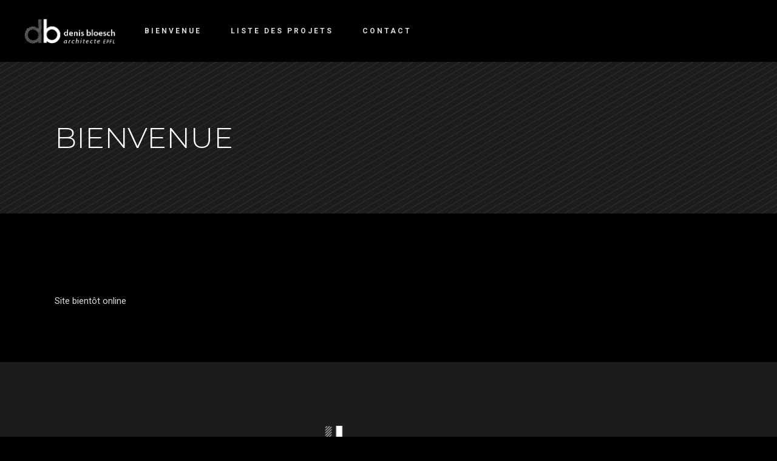

--- FILE ---
content_type: text/html; charset=UTF-8
request_url: https://db-architecte.ch/bienvenue/
body_size: 12174
content:
<!DOCTYPE html>
<html lang="fr-FR">
<head>
	
		<meta charset="UTF-8"/>
		<link rel="profile" href=https:"://gmpg.org/xfn/11"/>
		
				<meta name="viewport" content="width=device-width,initial-scale=1,user-scalable=yes">
		<title>Bienvenue &#8211; db-architecture</title>
<meta name='robots' content='max-image-preview:large' />
<link rel='dns-prefetch' href='//maps.googleapis.com' />
<link rel='dns-prefetch' href='//fonts.googleapis.com' />
<link rel="alternate" type="application/rss+xml" title="db-architecture &raquo; Flux" href="https://db-architecte.ch/feed/" />
<link rel="alternate" type="application/rss+xml" title="db-architecture &raquo; Flux des commentaires" href="https://db-architecte.ch/comments/feed/" />
<link rel="alternate" title="oEmbed (JSON)" type="application/json+oembed" href="https://db-architecte.ch/wp-json/oembed/1.0/embed?url=https%3A%2F%2Fdb-architecte.ch%2Fbienvenue%2F" />
<link rel="alternate" title="oEmbed (XML)" type="text/xml+oembed" href="https://db-architecte.ch/wp-json/oembed/1.0/embed?url=https%3A%2F%2Fdb-architecte.ch%2Fbienvenue%2F&#038;format=xml" />
<style id='wp-img-auto-sizes-contain-inline-css' type='text/css'>
img:is([sizes=auto i],[sizes^="auto," i]){contain-intrinsic-size:3000px 1500px}
/*# sourceURL=wp-img-auto-sizes-contain-inline-css */
</style>
<link rel='stylesheet' id='premium-addons-css' href='https://db-architecte.ch/wp-content/plugins/premium-addons-for-elementor/assets/frontend/min-css/premium-addons.min.css?ver=4.11.49' type='text/css' media='all' />
<style id='wp-emoji-styles-inline-css' type='text/css'>

	img.wp-smiley, img.emoji {
		display: inline !important;
		border: none !important;
		box-shadow: none !important;
		height: 1em !important;
		width: 1em !important;
		margin: 0 0.07em !important;
		vertical-align: -0.1em !important;
		background: none !important;
		padding: 0 !important;
	}
/*# sourceURL=wp-emoji-styles-inline-css */
</style>
<link rel='stylesheet' id='wp-block-library-css' href='https://db-architecte.ch/wp-includes/css/dist/block-library/style.min.css?ver=41b233ea2aa5b78ea3862ff1d18eb18c' type='text/css' media='all' />
<style id='wp-block-paragraph-inline-css' type='text/css'>
.is-small-text{font-size:.875em}.is-regular-text{font-size:1em}.is-large-text{font-size:2.25em}.is-larger-text{font-size:3em}.has-drop-cap:not(:focus):first-letter{float:left;font-size:8.4em;font-style:normal;font-weight:100;line-height:.68;margin:.05em .1em 0 0;text-transform:uppercase}body.rtl .has-drop-cap:not(:focus):first-letter{float:none;margin-left:.1em}p.has-drop-cap.has-background{overflow:hidden}:root :where(p.has-background){padding:1.25em 2.375em}:where(p.has-text-color:not(.has-link-color)) a{color:inherit}p.has-text-align-left[style*="writing-mode:vertical-lr"],p.has-text-align-right[style*="writing-mode:vertical-rl"]{rotate:180deg}
/*# sourceURL=https://db-architecte.ch/wp-includes/blocks/paragraph/style.min.css */
</style>
<style id='global-styles-inline-css' type='text/css'>
:root{--wp--preset--aspect-ratio--square: 1;--wp--preset--aspect-ratio--4-3: 4/3;--wp--preset--aspect-ratio--3-4: 3/4;--wp--preset--aspect-ratio--3-2: 3/2;--wp--preset--aspect-ratio--2-3: 2/3;--wp--preset--aspect-ratio--16-9: 16/9;--wp--preset--aspect-ratio--9-16: 9/16;--wp--preset--color--black: #000000;--wp--preset--color--cyan-bluish-gray: #abb8c3;--wp--preset--color--white: #ffffff;--wp--preset--color--pale-pink: #f78da7;--wp--preset--color--vivid-red: #cf2e2e;--wp--preset--color--luminous-vivid-orange: #ff6900;--wp--preset--color--luminous-vivid-amber: #fcb900;--wp--preset--color--light-green-cyan: #7bdcb5;--wp--preset--color--vivid-green-cyan: #00d084;--wp--preset--color--pale-cyan-blue: #8ed1fc;--wp--preset--color--vivid-cyan-blue: #0693e3;--wp--preset--color--vivid-purple: #9b51e0;--wp--preset--gradient--vivid-cyan-blue-to-vivid-purple: linear-gradient(135deg,rgb(6,147,227) 0%,rgb(155,81,224) 100%);--wp--preset--gradient--light-green-cyan-to-vivid-green-cyan: linear-gradient(135deg,rgb(122,220,180) 0%,rgb(0,208,130) 100%);--wp--preset--gradient--luminous-vivid-amber-to-luminous-vivid-orange: linear-gradient(135deg,rgb(252,185,0) 0%,rgb(255,105,0) 100%);--wp--preset--gradient--luminous-vivid-orange-to-vivid-red: linear-gradient(135deg,rgb(255,105,0) 0%,rgb(207,46,46) 100%);--wp--preset--gradient--very-light-gray-to-cyan-bluish-gray: linear-gradient(135deg,rgb(238,238,238) 0%,rgb(169,184,195) 100%);--wp--preset--gradient--cool-to-warm-spectrum: linear-gradient(135deg,rgb(74,234,220) 0%,rgb(151,120,209) 20%,rgb(207,42,186) 40%,rgb(238,44,130) 60%,rgb(251,105,98) 80%,rgb(254,248,76) 100%);--wp--preset--gradient--blush-light-purple: linear-gradient(135deg,rgb(255,206,236) 0%,rgb(152,150,240) 100%);--wp--preset--gradient--blush-bordeaux: linear-gradient(135deg,rgb(254,205,165) 0%,rgb(254,45,45) 50%,rgb(107,0,62) 100%);--wp--preset--gradient--luminous-dusk: linear-gradient(135deg,rgb(255,203,112) 0%,rgb(199,81,192) 50%,rgb(65,88,208) 100%);--wp--preset--gradient--pale-ocean: linear-gradient(135deg,rgb(255,245,203) 0%,rgb(182,227,212) 50%,rgb(51,167,181) 100%);--wp--preset--gradient--electric-grass: linear-gradient(135deg,rgb(202,248,128) 0%,rgb(113,206,126) 100%);--wp--preset--gradient--midnight: linear-gradient(135deg,rgb(2,3,129) 0%,rgb(40,116,252) 100%);--wp--preset--font-size--small: 13px;--wp--preset--font-size--medium: 20px;--wp--preset--font-size--large: 36px;--wp--preset--font-size--x-large: 42px;--wp--preset--spacing--20: 0.44rem;--wp--preset--spacing--30: 0.67rem;--wp--preset--spacing--40: 1rem;--wp--preset--spacing--50: 1.5rem;--wp--preset--spacing--60: 2.25rem;--wp--preset--spacing--70: 3.38rem;--wp--preset--spacing--80: 5.06rem;--wp--preset--shadow--natural: 6px 6px 9px rgba(0, 0, 0, 0.2);--wp--preset--shadow--deep: 12px 12px 50px rgba(0, 0, 0, 0.4);--wp--preset--shadow--sharp: 6px 6px 0px rgba(0, 0, 0, 0.2);--wp--preset--shadow--outlined: 6px 6px 0px -3px rgb(255, 255, 255), 6px 6px rgb(0, 0, 0);--wp--preset--shadow--crisp: 6px 6px 0px rgb(0, 0, 0);}:where(.is-layout-flex){gap: 0.5em;}:where(.is-layout-grid){gap: 0.5em;}body .is-layout-flex{display: flex;}.is-layout-flex{flex-wrap: wrap;align-items: center;}.is-layout-flex > :is(*, div){margin: 0;}body .is-layout-grid{display: grid;}.is-layout-grid > :is(*, div){margin: 0;}:where(.wp-block-columns.is-layout-flex){gap: 2em;}:where(.wp-block-columns.is-layout-grid){gap: 2em;}:where(.wp-block-post-template.is-layout-flex){gap: 1.25em;}:where(.wp-block-post-template.is-layout-grid){gap: 1.25em;}.has-black-color{color: var(--wp--preset--color--black) !important;}.has-cyan-bluish-gray-color{color: var(--wp--preset--color--cyan-bluish-gray) !important;}.has-white-color{color: var(--wp--preset--color--white) !important;}.has-pale-pink-color{color: var(--wp--preset--color--pale-pink) !important;}.has-vivid-red-color{color: var(--wp--preset--color--vivid-red) !important;}.has-luminous-vivid-orange-color{color: var(--wp--preset--color--luminous-vivid-orange) !important;}.has-luminous-vivid-amber-color{color: var(--wp--preset--color--luminous-vivid-amber) !important;}.has-light-green-cyan-color{color: var(--wp--preset--color--light-green-cyan) !important;}.has-vivid-green-cyan-color{color: var(--wp--preset--color--vivid-green-cyan) !important;}.has-pale-cyan-blue-color{color: var(--wp--preset--color--pale-cyan-blue) !important;}.has-vivid-cyan-blue-color{color: var(--wp--preset--color--vivid-cyan-blue) !important;}.has-vivid-purple-color{color: var(--wp--preset--color--vivid-purple) !important;}.has-black-background-color{background-color: var(--wp--preset--color--black) !important;}.has-cyan-bluish-gray-background-color{background-color: var(--wp--preset--color--cyan-bluish-gray) !important;}.has-white-background-color{background-color: var(--wp--preset--color--white) !important;}.has-pale-pink-background-color{background-color: var(--wp--preset--color--pale-pink) !important;}.has-vivid-red-background-color{background-color: var(--wp--preset--color--vivid-red) !important;}.has-luminous-vivid-orange-background-color{background-color: var(--wp--preset--color--luminous-vivid-orange) !important;}.has-luminous-vivid-amber-background-color{background-color: var(--wp--preset--color--luminous-vivid-amber) !important;}.has-light-green-cyan-background-color{background-color: var(--wp--preset--color--light-green-cyan) !important;}.has-vivid-green-cyan-background-color{background-color: var(--wp--preset--color--vivid-green-cyan) !important;}.has-pale-cyan-blue-background-color{background-color: var(--wp--preset--color--pale-cyan-blue) !important;}.has-vivid-cyan-blue-background-color{background-color: var(--wp--preset--color--vivid-cyan-blue) !important;}.has-vivid-purple-background-color{background-color: var(--wp--preset--color--vivid-purple) !important;}.has-black-border-color{border-color: var(--wp--preset--color--black) !important;}.has-cyan-bluish-gray-border-color{border-color: var(--wp--preset--color--cyan-bluish-gray) !important;}.has-white-border-color{border-color: var(--wp--preset--color--white) !important;}.has-pale-pink-border-color{border-color: var(--wp--preset--color--pale-pink) !important;}.has-vivid-red-border-color{border-color: var(--wp--preset--color--vivid-red) !important;}.has-luminous-vivid-orange-border-color{border-color: var(--wp--preset--color--luminous-vivid-orange) !important;}.has-luminous-vivid-amber-border-color{border-color: var(--wp--preset--color--luminous-vivid-amber) !important;}.has-light-green-cyan-border-color{border-color: var(--wp--preset--color--light-green-cyan) !important;}.has-vivid-green-cyan-border-color{border-color: var(--wp--preset--color--vivid-green-cyan) !important;}.has-pale-cyan-blue-border-color{border-color: var(--wp--preset--color--pale-cyan-blue) !important;}.has-vivid-cyan-blue-border-color{border-color: var(--wp--preset--color--vivid-cyan-blue) !important;}.has-vivid-purple-border-color{border-color: var(--wp--preset--color--vivid-purple) !important;}.has-vivid-cyan-blue-to-vivid-purple-gradient-background{background: var(--wp--preset--gradient--vivid-cyan-blue-to-vivid-purple) !important;}.has-light-green-cyan-to-vivid-green-cyan-gradient-background{background: var(--wp--preset--gradient--light-green-cyan-to-vivid-green-cyan) !important;}.has-luminous-vivid-amber-to-luminous-vivid-orange-gradient-background{background: var(--wp--preset--gradient--luminous-vivid-amber-to-luminous-vivid-orange) !important;}.has-luminous-vivid-orange-to-vivid-red-gradient-background{background: var(--wp--preset--gradient--luminous-vivid-orange-to-vivid-red) !important;}.has-very-light-gray-to-cyan-bluish-gray-gradient-background{background: var(--wp--preset--gradient--very-light-gray-to-cyan-bluish-gray) !important;}.has-cool-to-warm-spectrum-gradient-background{background: var(--wp--preset--gradient--cool-to-warm-spectrum) !important;}.has-blush-light-purple-gradient-background{background: var(--wp--preset--gradient--blush-light-purple) !important;}.has-blush-bordeaux-gradient-background{background: var(--wp--preset--gradient--blush-bordeaux) !important;}.has-luminous-dusk-gradient-background{background: var(--wp--preset--gradient--luminous-dusk) !important;}.has-pale-ocean-gradient-background{background: var(--wp--preset--gradient--pale-ocean) !important;}.has-electric-grass-gradient-background{background: var(--wp--preset--gradient--electric-grass) !important;}.has-midnight-gradient-background{background: var(--wp--preset--gradient--midnight) !important;}.has-small-font-size{font-size: var(--wp--preset--font-size--small) !important;}.has-medium-font-size{font-size: var(--wp--preset--font-size--medium) !important;}.has-large-font-size{font-size: var(--wp--preset--font-size--large) !important;}.has-x-large-font-size{font-size: var(--wp--preset--font-size--x-large) !important;}
/*# sourceURL=global-styles-inline-css */
</style>

<style id='classic-theme-styles-inline-css' type='text/css'>
/*! This file is auto-generated */
.wp-block-button__link{color:#fff;background-color:#32373c;border-radius:9999px;box-shadow:none;text-decoration:none;padding:calc(.667em + 2px) calc(1.333em + 2px);font-size:1.125em}.wp-block-file__button{background:#32373c;color:#fff;text-decoration:none}
/*# sourceURL=/wp-includes/css/classic-themes.min.css */
</style>
<link rel='stylesheet' id='contact-form-7-css' href='https://db-architecte.ch/wp-content/plugins/contact-form-7/includes/css/styles.css?ver=6.1.3' type='text/css' media='all' />
<link rel='stylesheet' id='rs-plugin-settings-css' href='https://db-architecte.ch/wp-content/plugins/revslider/public/assets/css/rs6.css?ver=6.3.3' type='text/css' media='all' />
<style id='rs-plugin-settings-inline-css' type='text/css'>
#rs-demo-id {}
/*# sourceURL=rs-plugin-settings-inline-css */
</style>
<link rel='stylesheet' id='eae-css-css' href='https://db-architecte.ch/wp-content/plugins/addon-elements-for-elementor-page-builder/assets/css/eae.min.css?ver=1.14.3' type='text/css' media='all' />
<link rel='stylesheet' id='eae-peel-css-css' href='https://db-architecte.ch/wp-content/plugins/addon-elements-for-elementor-page-builder/assets/lib/peel/peel.css?ver=1.14.3' type='text/css' media='all' />
<link rel='stylesheet' id='font-awesome-4-shim-css' href='https://db-architecte.ch/wp-content/plugins/elementor/assets/lib/font-awesome/css/v4-shims.min.css?ver=1.0' type='text/css' media='all' />
<link rel='stylesheet' id='font-awesome-5-all-css' href='https://db-architecte.ch/wp-content/plugins/elementor/assets/lib/font-awesome/css/all.min.css?ver=4.11.49' type='text/css' media='all' />
<link rel='stylesheet' id='vegas-css-css' href='https://db-architecte.ch/wp-content/plugins/addon-elements-for-elementor-page-builder/assets/lib/vegas/vegas.min.css?ver=2.4.0' type='text/css' media='all' />
<link rel='stylesheet' id='dor-mikado-default-style-css' href='https://db-architecte.ch/wp-content/themes/dor/style.css?ver=41b233ea2aa5b78ea3862ff1d18eb18c' type='text/css' media='all' />
<link rel='stylesheet' id='dor-mikado-modules-css' href='https://db-architecte.ch/wp-content/themes/dor/assets/css/modules.min.css?ver=41b233ea2aa5b78ea3862ff1d18eb18c' type='text/css' media='all' />
<link rel='stylesheet' id='mkdf-dripicons-css' href='https://db-architecte.ch/wp-content/themes/dor/framework/lib/icons-pack/dripicons/dripicons.css?ver=41b233ea2aa5b78ea3862ff1d18eb18c' type='text/css' media='all' />
<link rel='stylesheet' id='mkdf-font_elegant-css' href='https://db-architecte.ch/wp-content/themes/dor/framework/lib/icons-pack/elegant-icons/style.min.css?ver=41b233ea2aa5b78ea3862ff1d18eb18c' type='text/css' media='all' />
<link rel='stylesheet' id='mkdf-font_awesome-css' href='https://db-architecte.ch/wp-content/themes/dor/framework/lib/icons-pack/font-awesome/css/fontawesome-all.min.css?ver=41b233ea2aa5b78ea3862ff1d18eb18c' type='text/css' media='all' />
<link rel='stylesheet' id='mkdf-ion_icons-css' href='https://db-architecte.ch/wp-content/themes/dor/framework/lib/icons-pack/ion-icons/css/ionicons.min.css?ver=41b233ea2aa5b78ea3862ff1d18eb18c' type='text/css' media='all' />
<link rel='stylesheet' id='mkdf-linea_icons-css' href='https://db-architecte.ch/wp-content/themes/dor/framework/lib/icons-pack/linea-icons/style.css?ver=41b233ea2aa5b78ea3862ff1d18eb18c' type='text/css' media='all' />
<link rel='stylesheet' id='mkdf-linear_icons-css' href='https://db-architecte.ch/wp-content/themes/dor/framework/lib/icons-pack/linear-icons/style.css?ver=41b233ea2aa5b78ea3862ff1d18eb18c' type='text/css' media='all' />
<link rel='stylesheet' id='mkdf-simple_line_icons-css' href='https://db-architecte.ch/wp-content/themes/dor/framework/lib/icons-pack/simple-line-icons/simple-line-icons.css?ver=41b233ea2aa5b78ea3862ff1d18eb18c' type='text/css' media='all' />
<link rel='stylesheet' id='mediaelement-css' href='https://db-architecte.ch/wp-includes/js/mediaelement/mediaelementplayer-legacy.min.css?ver=4.2.17' type='text/css' media='all' />
<link rel='stylesheet' id='wp-mediaelement-css' href='https://db-architecte.ch/wp-includes/js/mediaelement/wp-mediaelement.min.css?ver=41b233ea2aa5b78ea3862ff1d18eb18c' type='text/css' media='all' />
<link rel='stylesheet' id='dor-mikado-style-dynamic-css' href='https://db-architecte.ch/wp-content/themes/dor/assets/css/style_dynamic.css?ver=1609838435' type='text/css' media='all' />
<link rel='stylesheet' id='dor-mikado-modules-responsive-css' href='https://db-architecte.ch/wp-content/themes/dor/assets/css/modules-responsive.min.css?ver=41b233ea2aa5b78ea3862ff1d18eb18c' type='text/css' media='all' />
<link rel='stylesheet' id='dor-mikado-style-dynamic-responsive-css' href='https://db-architecte.ch/wp-content/themes/dor/assets/css/style_dynamic_responsive.css?ver=1609838435' type='text/css' media='all' />
<link rel='stylesheet' id='dor-mikado-google-fonts-css' href='https://fonts.googleapis.com/css?family=Montserrat%3A200%2C200i%2C300%2C300i%2C400%2C400i%2C500%2C500i%2C600%2C600i%2C700%2C700i%7CAlegreya%3A200%2C200i%2C300%2C300i%2C400%2C400i%2C500%2C500i%2C600%2C600i%2C700%2C700i%7CRoboto%3A200%2C200i%2C300%2C300i%2C400%2C400i%2C500%2C500i%2C600%2C600i%2C700%2C700i%7CRaleway%3A200%2C200i%2C300%2C300i%2C400%2C400i%2C500%2C500i%2C600%2C600i%2C700%2C700i&#038;subset=latin-ext&#038;ver=1.0.0' type='text/css' media='all' />
<link rel='stylesheet' id='dor-core-dashboard-style-css' href='https://db-architecte.ch/wp-content/plugins/dor-core/core-dashboard/assets/css/core-dashboard.min.css?ver=41b233ea2aa5b78ea3862ff1d18eb18c' type='text/css' media='all' />
<link rel='stylesheet' id='tablepress-default-css' href='https://db-architecte.ch/wp-content/tablepress-combined.min.css?ver=17' type='text/css' media='all' />
<script type="text/javascript" src="https://db-architecte.ch/wp-includes/js/jquery/jquery.min.js?ver=3.7.1" id="jquery-core-js"></script>
<script type="text/javascript" src="https://db-architecte.ch/wp-includes/js/jquery/jquery-migrate.min.js?ver=3.4.1" id="jquery-migrate-js"></script>
<script type="text/javascript" src="https://db-architecte.ch/wp-content/plugins/revslider/public/assets/js/rbtools.min.js?ver=6.3.3" id="tp-tools-js"></script>
<script type="text/javascript" src="https://db-architecte.ch/wp-content/plugins/revslider/public/assets/js/rs6.min.js?ver=6.3.3" id="revmin-js"></script>
<script type="text/javascript" src="https://db-architecte.ch/wp-content/plugins/addon-elements-for-elementor-page-builder/assets/js/iconHelper.js?ver=1.0" id="eae-iconHelper-js"></script>
<link rel="https://api.w.org/" href="https://db-architecte.ch/wp-json/" /><link rel="alternate" title="JSON" type="application/json" href="https://db-architecte.ch/wp-json/wp/v2/pages/7" /><link rel="EditURI" type="application/rsd+xml" title="RSD" href="https://db-architecte.ch/xmlrpc.php?rsd" />
<link rel="canonical" href="https://db-architecte.ch/bienvenue/" />
<meta name="generator" content="Elementor 3.33.2; features: additional_custom_breakpoints; settings: css_print_method-external, google_font-enabled, font_display-auto">
			<style>
				.e-con.e-parent:nth-of-type(n+4):not(.e-lazyloaded):not(.e-no-lazyload),
				.e-con.e-parent:nth-of-type(n+4):not(.e-lazyloaded):not(.e-no-lazyload) * {
					background-image: none !important;
				}
				@media screen and (max-height: 1024px) {
					.e-con.e-parent:nth-of-type(n+3):not(.e-lazyloaded):not(.e-no-lazyload),
					.e-con.e-parent:nth-of-type(n+3):not(.e-lazyloaded):not(.e-no-lazyload) * {
						background-image: none !important;
					}
				}
				@media screen and (max-height: 640px) {
					.e-con.e-parent:nth-of-type(n+2):not(.e-lazyloaded):not(.e-no-lazyload),
					.e-con.e-parent:nth-of-type(n+2):not(.e-lazyloaded):not(.e-no-lazyload) * {
						background-image: none !important;
					}
				}
			</style>
			<meta name="generator" content="Powered by Slider Revolution 6.3.3 - responsive, Mobile-Friendly Slider Plugin for WordPress with comfortable drag and drop interface." />
<script type="text/javascript">function setREVStartSize(e){
			//window.requestAnimationFrame(function() {				 
				window.RSIW = window.RSIW===undefined ? window.innerWidth : window.RSIW;	
				window.RSIH = window.RSIH===undefined ? window.innerHeight : window.RSIH;	
				try {								
					var pw = document.getElementById(e.c).parentNode.offsetWidth,
						newh;
					pw = pw===0 || isNaN(pw) ? window.RSIW : pw;
					e.tabw = e.tabw===undefined ? 0 : parseInt(e.tabw);
					e.thumbw = e.thumbw===undefined ? 0 : parseInt(e.thumbw);
					e.tabh = e.tabh===undefined ? 0 : parseInt(e.tabh);
					e.thumbh = e.thumbh===undefined ? 0 : parseInt(e.thumbh);
					e.tabhide = e.tabhide===undefined ? 0 : parseInt(e.tabhide);
					e.thumbhide = e.thumbhide===undefined ? 0 : parseInt(e.thumbhide);
					e.mh = e.mh===undefined || e.mh=="" || e.mh==="auto" ? 0 : parseInt(e.mh,0);		
					if(e.layout==="fullscreen" || e.l==="fullscreen") 						
						newh = Math.max(e.mh,window.RSIH);					
					else{					
						e.gw = Array.isArray(e.gw) ? e.gw : [e.gw];
						for (var i in e.rl) if (e.gw[i]===undefined || e.gw[i]===0) e.gw[i] = e.gw[i-1];					
						e.gh = e.el===undefined || e.el==="" || (Array.isArray(e.el) && e.el.length==0)? e.gh : e.el;
						e.gh = Array.isArray(e.gh) ? e.gh : [e.gh];
						for (var i in e.rl) if (e.gh[i]===undefined || e.gh[i]===0) e.gh[i] = e.gh[i-1];
											
						var nl = new Array(e.rl.length),
							ix = 0,						
							sl;					
						e.tabw = e.tabhide>=pw ? 0 : e.tabw;
						e.thumbw = e.thumbhide>=pw ? 0 : e.thumbw;
						e.tabh = e.tabhide>=pw ? 0 : e.tabh;
						e.thumbh = e.thumbhide>=pw ? 0 : e.thumbh;					
						for (var i in e.rl) nl[i] = e.rl[i]<window.RSIW ? 0 : e.rl[i];
						sl = nl[0];									
						for (var i in nl) if (sl>nl[i] && nl[i]>0) { sl = nl[i]; ix=i;}															
						var m = pw>(e.gw[ix]+e.tabw+e.thumbw) ? 1 : (pw-(e.tabw+e.thumbw)) / (e.gw[ix]);					
						newh =  (e.gh[ix] * m) + (e.tabh + e.thumbh);
					}				
					if(window.rs_init_css===undefined) window.rs_init_css = document.head.appendChild(document.createElement("style"));					
					document.getElementById(e.c).height = newh+"px";
					window.rs_init_css.innerHTML += "#"+e.c+"_wrapper { height: "+newh+"px }";				
				} catch(e){
					console.log("Failure at Presize of Slider:" + e)
				}					   
			//});
		  };</script>
</head>
<body data-rsssl=1 class="wp-singular page-template-default page page-id-7 wp-custom-logo wp-theme-dor dor-core-2.0.1 dor-ver-2.1 mkdf-grid-1300 mkdf-sticky-header-on-scroll-up mkdf-dropdown-animate-height mkdf-header-standard mkdf-menu-area-shadow-disable mkdf-menu-area-in-grid-shadow-disable mkdf-menu-area-border-disable mkdf-menu-area-in-grid-border-disable mkdf-logo-area-border-disable mkdf-logo-area-in-grid-border-disable mkdf-header-vertical-shadow-disable mkdf-header-vertical-border-disable mkdf-side-menu-slide-from-right mkdf-default-mobile-header mkdf-sticky-up-mobile-header elementor-default elementor-kit-19" itemscope itemtype="https://schema.org/WebPage">
        <div class="mkdf-wrapper">
        <div class="mkdf-wrapper-inner">
            
<header class="mkdf-page-header">
		
				
	<div class="mkdf-menu-area mkdf-menu-left">
				
						
			<div class="mkdf-vertical-align-containers">
				<div class="mkdf-position-left"><!--
				 --><div class="mkdf-position-left-inner">
						
	
	<div class="mkdf-logo-wrapper">
		<a itemprop="url" href="https://db-architecte.ch/" style="height: 42px;">
			<img itemprop="image" class="mkdf-normal-logo" src="https://db-architecte.ch/wp-content/uploads/2021/01/Logo_denis_bloesch_w.png" width="303" height="85"  alt="logo"/>
			<img itemprop="image" class="mkdf-dark-logo" src="https://db-architecte.ch/wp-content/uploads/2021/01/Logo_denis_bloesch_w.png" width="303" height="85"  alt="dark logo"/>			<img itemprop="image" class="mkdf-light-logo" src="https://db-architecte.ch/wp-content/uploads/2021/01/Logo_denis_bloesch_w.png" width="303" height="85"  alt="light logo"/>		</a>
	</div>

														
	<nav class="mkdf-main-menu mkdf-drop-down mkdf-default-nav">
		<ul id="menu-principal" class="clearfix"><li id="nav-menu-item-6350" class="menu-item menu-item-type-post_type menu-item-object-page menu-item-home  narrow"><a href="https://db-architecte.ch/" class=""><span class="item_outer"><span class="item_text">Bienvenue</span></span></a></li>
<li id="nav-menu-item-6372" class="menu-item menu-item-type-post_type menu-item-object-page  narrow"><a href="https://db-architecte.ch/projets/" class=""><span class="item_outer"><span class="item_text">Liste des projets</span></span></a></li>
<li id="nav-menu-item-6348" class="menu-item menu-item-type-post_type menu-item-object-page  narrow"><a href="https://db-architecte.ch/contact2/" class=""><span class="item_outer"><span class="item_text">Contact</span></span></a></li>
</ul>	</nav>

											</div>
				</div>
								<div class="mkdf-position-right"><!--
				 --><div class="mkdf-position-right-inner">
																	</div>
				</div>
			</div>
			
			</div>
			
		
	
<div class="mkdf-sticky-header">
        <div class="mkdf-sticky-holder mkdf-menu-left">
                    <div class="mkdf-vertical-align-containers">
                <div class="mkdf-position-left"><!--
                 --><div class="mkdf-position-left-inner">
                        
	
	<div class="mkdf-logo-wrapper">
		<a itemprop="url" href="https://db-architecte.ch/" style="height: 42px;">
			<img itemprop="image" class="mkdf-normal-logo" src="https://db-architecte.ch/wp-content/uploads/2021/01/Logo_denis_bloesch_w.png" width="303" height="85"  alt="logo"/>
			<img itemprop="image" class="mkdf-dark-logo" src="https://db-architecte.ch/wp-content/uploads/2021/01/Logo_denis_bloesch_w.png" width="303" height="85"  alt="dark logo"/>			<img itemprop="image" class="mkdf-light-logo" src="https://db-architecte.ch/wp-content/uploads/2021/01/Logo_denis_bloesch_w.png" width="303" height="85"  alt="light logo"/>		</a>
	</div>

                                                    
<nav class="mkdf-main-menu mkdf-drop-down mkdf-sticky-nav">
    <ul id="menu-principal-1" class="clearfix"><li id="sticky-nav-menu-item-6350" class="menu-item menu-item-type-post_type menu-item-object-page menu-item-home  narrow"><a href="https://db-architecte.ch/" class=""><span class="item_outer"><span class="item_text">Bienvenue</span><span class="plus"></span></span></a></li>
<li id="sticky-nav-menu-item-6372" class="menu-item menu-item-type-post_type menu-item-object-page  narrow"><a href="https://db-architecte.ch/projets/" class=""><span class="item_outer"><span class="item_text">Liste des projets</span><span class="plus"></span></span></a></li>
<li id="sticky-nav-menu-item-6348" class="menu-item menu-item-type-post_type menu-item-object-page  narrow"><a href="https://db-architecte.ch/contact2/" class=""><span class="item_outer"><span class="item_text">Contact</span><span class="plus"></span></span></a></li>
</ul></nav>

                                            </div>
                </div>
                                <div class="mkdf-position-right"><!--
                 --><div class="mkdf-position-right-inner">
                                                                    </div>
                </div>
            </div>
                </div>
	</div>

	
	</header>


<header class="mkdf-mobile-header">
		
	<div class="mkdf-mobile-header-inner">
		<div class="mkdf-mobile-header-holder">
			<div class="mkdf-grid">
				<div class="mkdf-vertical-align-containers">
					<div class="mkdf-vertical-align-containers">
						<div class="mkdf-position-left"><!--
						 --><div class="mkdf-position-left-inner">
								
<div class="mkdf-mobile-logo-wrapper">
	<a itemprop="url" href="https://db-architecte.ch/" style="height: 42px">
		<img loading="lazy" itemprop="image" src="https://db-architecte.ch/wp-content/uploads/2021/01/Logo_denis_bloesch_w.png" width="303" height="85"  alt="Mobile Logo"/>
	</a>
</div>

							</div>
						</div>
						<div class="mkdf-position-right"><!--
						 --><div class="mkdf-position-right-inner">
																									<div class="mkdf-mobile-menu-opener mkdf-mobile-menu-opener-predefined">
										<a href="javascript:void(0)">
																						<span class="mkdf-mobile-menu-icon">
												<span class="mkdf-hm-lines"><span class="mkdf-hm-line mkdf-line-1"></span><span class="mkdf-hm-line mkdf-line-2"></span><span class="mkdf-hm-line mkdf-line-3"></span></span>											</span>
										</a>
									</div>
															</div>
						</div>
					</div>
				</div>
			</div>
		</div>
		
	<nav class="mkdf-mobile-nav" aria-label="Mobile Menu">
		<div class="mkdf-grid">
			<ul id="menu-principal-2" class=""><li id="mobile-menu-item-6350" class="menu-item menu-item-type-post_type menu-item-object-page menu-item-home "><a href="https://db-architecte.ch/" class=""><span>Bienvenue</span></a></li>
<li id="mobile-menu-item-6372" class="menu-item menu-item-type-post_type menu-item-object-page "><a href="https://db-architecte.ch/projets/" class=""><span>Liste des projets</span></a></li>
<li id="mobile-menu-item-6348" class="menu-item menu-item-type-post_type menu-item-object-page "><a href="https://db-architecte.ch/contact2/" class=""><span>Contact</span></a></li>
</ul>		</div>
	</nav>

	</div>
	
	</header>

			<a id='mkdf-back-to-top' href='#'>
                <span class="mkdf-icon-stack">
                     <svg xmlns="https://www.w3.org/2000/svg" xmlns:xlink="http://www.w3.org/1999/xlink" x="0px" y="0px" width="11px" height="18px" viewBox="0 0 11 18" enable-background="new 0 0 11 18" xml:space="preserve">
					<line fill="#FFFFFF" stroke="#FFFFFF" stroke-miterlimit="10" x1="5.515" y1="1.379" x2="5.515" y2="17.155"/>
					<line fill="#FFFFFF" stroke="#FFFFFF" stroke-miterlimit="10" x1="5.285" y1="0.844" x2="9.764" y2="5.324"/>
					<line fill="#FFFFFF" stroke="#FFFFFF" stroke-miterlimit="10" x1="5.715" y1="0.854" x2="1.236" y2="5.333"/>
				</svg>                </span>
			</a>
			        
            <div class="mkdf-content" >
                <div class="mkdf-content-inner">
<div class="mkdf-title-holder mkdf-standard-type mkdf-title-va-header-bottom mkdf-preload-background mkdf-has-bg-image mkdf-bg-parallax" style="height: 250px;background-image:url(https://dor.qodeinteractive.com/elementor/wp-content/uploads/2019/03/titlearea-img-2.jpg);" data-height="250">
			<div class="mkdf-title-image">
			<img itemprop="image" src="https://dor.qodeinteractive.com/elementor/wp-content/uploads/2019/03/titlearea-img-2.jpg" alt="Image Alt" />
		</div>
		<div class="mkdf-title-wrapper" style="height: 250px">
		<div class="mkdf-title-inner">
			<div class="mkdf-grid">
									<h2 class="mkdf-page-title entry-title" >Bienvenue</h2>
											</div>
	    </div>
	</div>
</div>


<div class="mkdf-container mkdf-default-page-template">
		
	<div class="mkdf-container-inner clearfix">
        					<div class="mkdf-grid-row ">
				<div class="mkdf-page-content-holder mkdf-grid-col-12">
					
<p>Site bientôt online</p>
					</div>
									<div class="mkdf-sidebar-holder">
						<aside class="mkdf-sidebar">
	</aside>					</div>
							</div>
		        	</div>
	
	</div>

</div> <!-- close div.content_inner -->
	</div>  <!-- close div.content -->
					<footer class="mkdf-page-footer ">
				<div class="mkdf-footer-top-holder">
    <div class="mkdf-footer-top-inner mkdf-grid">
        <div class="mkdf-grid-row mkdf-footer-top-alignment-center mkdf-grid-huge-gutter">
                            <div class="mkdf-column-content mkdf-grid-col-12">
                    <div id="custom_html-2" class="widget_text widget mkdf-footer-column-1 widget_custom_html"><div class="textwidget custom-html-widget"><img class="alignnone size-medium wp-image-6443 aligncenter" src="https://db-architecte.ch/wp-content/uploads/2021/01/Logo_denis_bloesch_w-300x84.png" alt="" width="300" height="84" /></div></div><div class="widget mkdf-separator-widget"><div class="mkdf-separator-holder clearfix  mkdf-separator-center mkdf-separator-normal">
	<div class="mkdf-separator" style="border-style: solid;margin-top: 18px"></div>
</div>
</div>			
			<a class="mkdf-icon-widget-holder"  href="https://www.google.com/maps/place/Chemin+de+la+Baume+2,+2016+Cortaillod/@46.9449414,6.8506253,17.31z/data=!4m13!1m7!3m6!1s0x478de08942c81d55:0xfc0ae71493469e1b!2sChemin+de+la+Baume,+2016+Cortaillod!3b1!8m2!3d46.9452523!4d6.8521373!3m4!1s0x478de08bf74d8eab:0xe14c6d372e2a7d9d!8m2!3d46.9466522!4d6.8521345" target="_self" >
				<span class="mkdf-icon-element icon_house"></span>				<span class="mkdf-icon-text ">Ch. de la Baume 2 | 2016 Cortaillod</span>			</a>
			<div class="widget mkdf-separator-widget"><div class="mkdf-separator-holder clearfix  mkdf-separator-center mkdf-separator-normal">
	<div class="mkdf-separator" style="border-style: solid"></div>
</div>
</div>			
			<a class="mkdf-icon-widget-holder"  href="#" target="_self" >
				<span class="mkdf-icon-element icon_phone"></span>				<span class="mkdf-icon-text ">+41 76 316 44 15</span>			</a>
			<div class="widget mkdf-separator-widget"><div class="mkdf-separator-holder clearfix  mkdf-separator-center mkdf-separator-normal">
	<div class="mkdf-separator" style="border-style: solid"></div>
</div>
</div>			
			<a class="mkdf-icon-widget-holder"  href="mailto:info@db-architecte.ch" target="_self" >
				<span class="mkdf-icon-element icon_mail"></span>				<span class="mkdf-icon-text ">info@db-architecte.ch</span>			</a>
			                </div>
                    </div>
    </div>
</div><div class="mkdf-footer-bottom-holder">
    <div class="mkdf-footer-bottom-inner mkdf-grid">
        <div class="mkdf-grid-row ">
                            <div class="mkdf-grid-col-12">
                    <div id="text-6" class="widget mkdf-footer-bottom-column-1 widget_text">			<div class="textwidget"><p><a href="https://www.jaune-cerise.ch">Made by jaune-cerise.ch</a></p>
</div>
		</div>                </div>
                    </div>
    </div>
</div>			</footer>
			</div> <!-- close div.mkdf-wrapper-inner  -->
</div> <!-- close div.mkdf-wrapper -->
<section class="mkdf-side-menu">
	<a class="mkdf-close-side-menu mkdf-close-side-menu-svg-path" href="#">
			</a>
	<div id="media_image-2" class="widget mkdf-sidearea widget_media_image"><a href="https://dor.qodeinteractive.com/elementor/"><img width="303" height="93" src="https://db-architecte.ch/wp-content/uploads/2021/01/Logo_db_w.png" class="image wp-image-6255  attachment-full size-full" alt="" style="max-width: 100%; height: auto;" decoding="async" srcset="https://db-architecte.ch/wp-content/uploads/2021/01/Logo_db_w.png 303w, https://db-architecte.ch/wp-content/uploads/2021/01/Logo_db_w-300x93.png 300w" sizes="(max-width: 303px) 100vw, 303px" /></a></div><div id="text-3" class="widget mkdf-sidearea widget_text">			<div class="textwidget"><h6 style="color: #9b9b9b; font-size: 23px; line-height: 27px; text-align: center; margin: 31px 0px -11px;">L&rsquo;architecture est le jeu savant, correct et magnifique, de formes assemblées dans la lumière. &#8211; le Corbusier</h6>
</div>
		</div><div class="widget mkdf-separator-widget"><div class="mkdf-separator-holder clearfix  mkdf-separator-center mkdf-separator-normal">
	<div class="mkdf-separator" style="border-style: solid;margin-top: 8px"></div>
</div>
</div><div id="text-7" class="widget mkdf-sidearea widget_text">			<div class="textwidget"><p><div class="mkdf-iwt clearfix   mkdf-iwt-icon-left mkdf-iwt-icon-medium">
	<div class="mkdf-iwt-icon">
					<a itemprop="url" href="https://www.google.com/maps/place/Chemin+de+la+Baume+2,+2016+Cortaillod/@46.9449414,6.8506253,17.31z/data=!4m13!1m7!3m6!1s0x478de08942c81d55:0xfc0ae71493469e1b!2sChemin+de+la+Baume,+2016+Cortaillod!3b1!8m2!3d46.9452523!4d6.8521373!3m4!1s0x478de08bf74d8eab:0xe14c6d372e2a7d9d!8m2!3d46.9466522!4d6.8521345" target="_blank">
									<img loading="lazy" decoding="async" width="22" height="22" src="https://db-architecte.ch/wp-content/uploads/2019/03/vcard-icon-1.png" class="attachment-full size-full" alt="d" />								</a>
			</div>
	<div class="mkdf-iwt-content" >
					<p class="mkdf-iwt-title" >
									<a itemprop="url" href="https://www.google.com/maps/place/Chemin+de+la+Baume+2,+2016+Cortaillod/@46.9449414,6.8506253,17.31z/data=!4m13!1m7!3m6!1s0x478de08942c81d55:0xfc0ae71493469e1b!2sChemin+de+la+Baume,+2016+Cortaillod!3b1!8m2!3d46.9452523!4d6.8521373!3m4!1s0x478de08bf74d8eab:0xe14c6d372e2a7d9d!8m2!3d46.9466522!4d6.8521345" target="_blank">
								<span class="mkdf-iwt-title-text">Ch. de la Baume 2 | 2016 Cortaillod</span>
									</a>
							</p>
					</div>
</div><div class="mkdf-separator-holder clearfix  mkdf-separator-center mkdf-separator-full-width">
	<div class="mkdf-separator" style="border-color: rgba(255, 255, 255, 0);border-style: solid;border-bottom-width: 1px;margin-top: 11px;margin-bottom: 0px"></div>
</div>
<div class="mkdf-iwt clearfix   mkdf-iwt-icon-left mkdf-iwt-icon-medium">
	<div class="mkdf-iwt-icon">
					<a itemprop="url" href="mailto:info@db-architecte.ch" target="_blank">
									<img loading="lazy" decoding="async" width="19" height="19" src="https://db-architecte.ch/wp-content/uploads/2019/03/vcard-icon-2.png" class="attachment-full size-full" alt="d" />								</a>
			</div>
	<div class="mkdf-iwt-content" >
					<p class="mkdf-iwt-title" style="padding: 3px">
									<a itemprop="url" href="mailto:info@db-architecte.ch" target="_blank">
								<span class="mkdf-iwt-title-text">info@db-architecte.ch</span>
									</a>
							</p>
					</div>
</div></p>
</div>
		</div><div class="widget mkdf-separator-widget"><div class="mkdf-separator-holder clearfix  mkdf-separator-center mkdf-separator-normal">
	<div class="mkdf-separator" style="border-style: solid;margin-bottom: 9px"></div>
</div>
</div></section><script type="speculationrules">
{"prefetch":[{"source":"document","where":{"and":[{"href_matches":"/*"},{"not":{"href_matches":["/wp-*.php","/wp-admin/*","/wp-content/uploads/*","/wp-content/*","/wp-content/plugins/*","/wp-content/themes/dor/*","/*\\?(.+)"]}},{"not":{"selector_matches":"a[rel~=\"nofollow\"]"}},{"not":{"selector_matches":".no-prefetch, .no-prefetch a"}}]},"eagerness":"conservative"}]}
</script>
			<script>
				const lazyloadRunObserver = () => {
					const lazyloadBackgrounds = document.querySelectorAll( `.e-con.e-parent:not(.e-lazyloaded)` );
					const lazyloadBackgroundObserver = new IntersectionObserver( ( entries ) => {
						entries.forEach( ( entry ) => {
							if ( entry.isIntersecting ) {
								let lazyloadBackground = entry.target;
								if( lazyloadBackground ) {
									lazyloadBackground.classList.add( 'e-lazyloaded' );
								}
								lazyloadBackgroundObserver.unobserve( entry.target );
							}
						});
					}, { rootMargin: '200px 0px 200px 0px' } );
					lazyloadBackgrounds.forEach( ( lazyloadBackground ) => {
						lazyloadBackgroundObserver.observe( lazyloadBackground );
					} );
				};
				const events = [
					'DOMContentLoaded',
					'elementor/lazyload/observe',
				];
				events.forEach( ( event ) => {
					document.addEventListener( event, lazyloadRunObserver );
				} );
			</script>
			<script type="text/javascript" src="https://db-architecte.ch/wp-includes/js/dist/hooks.min.js?ver=dd5603f07f9220ed27f1" id="wp-hooks-js"></script>
<script type="text/javascript" src="https://db-architecte.ch/wp-includes/js/dist/i18n.min.js?ver=c26c3dc7bed366793375" id="wp-i18n-js"></script>
<script type="text/javascript" id="wp-i18n-js-after">
/* <![CDATA[ */
wp.i18n.setLocaleData( { 'text direction\u0004ltr': [ 'ltr' ] } );
//# sourceURL=wp-i18n-js-after
/* ]]> */
</script>
<script type="text/javascript" src="https://db-architecte.ch/wp-content/plugins/contact-form-7/includes/swv/js/index.js?ver=6.1.3" id="swv-js"></script>
<script type="text/javascript" id="contact-form-7-js-translations">
/* <![CDATA[ */
( function( domain, translations ) {
	var localeData = translations.locale_data[ domain ] || translations.locale_data.messages;
	localeData[""].domain = domain;
	wp.i18n.setLocaleData( localeData, domain );
} )( "contact-form-7", {"translation-revision-date":"2025-02-06 12:02:14+0000","generator":"GlotPress\/4.0.1","domain":"messages","locale_data":{"messages":{"":{"domain":"messages","plural-forms":"nplurals=2; plural=n > 1;","lang":"fr"},"This contact form is placed in the wrong place.":["Ce formulaire de contact est plac\u00e9 dans un mauvais endroit."],"Error:":["Erreur\u00a0:"]}},"comment":{"reference":"includes\/js\/index.js"}} );
//# sourceURL=contact-form-7-js-translations
/* ]]> */
</script>
<script type="text/javascript" id="contact-form-7-js-before">
/* <![CDATA[ */
var wpcf7 = {
    "api": {
        "root": "https:\/\/db-architecte.ch\/wp-json\/",
        "namespace": "contact-form-7\/v1"
    },
    "cached": 1
};
//# sourceURL=contact-form-7-js-before
/* ]]> */
</script>
<script type="text/javascript" src="https://db-architecte.ch/wp-content/plugins/contact-form-7/includes/js/index.js?ver=6.1.3" id="contact-form-7-js"></script>
<script type="text/javascript" id="eae-main-js-extra">
/* <![CDATA[ */
var eae = {"ajaxurl":"https://db-architecte.ch/wp-admin/admin-ajax.php","current_url":"aHR0cHM6Ly9kYi1hcmNoaXRlY3RlLmNoL2JpZW52ZW51ZS8=","nonce":"707336bdb2","plugin_url":"https://db-architecte.ch/wp-content/plugins/addon-elements-for-elementor-page-builder/"};
var eae_editor = {"plugin_url":"https://db-architecte.ch/wp-content/plugins/addon-elements-for-elementor-page-builder/"};
//# sourceURL=eae-main-js-extra
/* ]]> */
</script>
<script type="text/javascript" src="https://db-architecte.ch/wp-content/plugins/addon-elements-for-elementor-page-builder/assets/js/eae.min.js?ver=1.14.3" id="eae-main-js"></script>
<script type="text/javascript" src="https://db-architecte.ch/wp-content/plugins/addon-elements-for-elementor-page-builder/build/index.min.js?ver=1.14.3" id="eae-index-js"></script>
<script type="text/javascript" src="https://db-architecte.ch/wp-content/plugins/elementor/assets/lib/font-awesome/js/v4-shims.min.js?ver=1.0" id="font-awesome-4-shim-js"></script>
<script type="text/javascript" src="https://db-architecte.ch/wp-content/plugins/addon-elements-for-elementor-page-builder/assets/js/animated-main.min.js?ver=1.0" id="animated-main-js"></script>
<script type="text/javascript" src="https://db-architecte.ch/wp-content/plugins/addon-elements-for-elementor-page-builder/assets/js/particles.min.js?ver=2.0.0" id="eae-particles-js"></script>
<script type="text/javascript" src="https://db-architecte.ch/wp-content/plugins/addon-elements-for-elementor-page-builder/assets/lib/magnific.min.js?ver=1.1.0" id="wts-magnific-js"></script>
<script type="text/javascript" src="https://db-architecte.ch/wp-content/plugins/addon-elements-for-elementor-page-builder/assets/lib/vegas/vegas.min.js?ver=2.4.0" id="vegas-js"></script>
<script type="text/javascript" src="https://db-architecte.ch/wp-includes/js/jquery/ui/core.min.js?ver=1.13.3" id="jquery-ui-core-js"></script>
<script type="text/javascript" src="https://db-architecte.ch/wp-includes/js/jquery/ui/tabs.min.js?ver=1.13.3" id="jquery-ui-tabs-js"></script>
<script type="text/javascript" id="mediaelement-core-js-before">
/* <![CDATA[ */
var mejsL10n = {"language":"fr","strings":{"mejs.download-file":"T\u00e9l\u00e9charger le fichier","mejs.install-flash":"Vous utilisez un navigateur qui n\u2019a pas le lecteur Flash activ\u00e9 ou install\u00e9. Veuillez activer votre extension Flash ou t\u00e9l\u00e9charger la derni\u00e8re version \u00e0 partir de cette adresse\u00a0: https://get.adobe.com/flashplayer/","mejs.fullscreen":"Plein \u00e9cran","mejs.play":"Lecture","mejs.pause":"Pause","mejs.time-slider":"Curseur de temps","mejs.time-help-text":"Utilisez les fl\u00e8ches droite/gauche pour avancer d\u2019une seconde, haut/bas pour avancer de dix secondes.","mejs.live-broadcast":"\u00c9mission en direct","mejs.volume-help-text":"Utilisez les fl\u00e8ches haut/bas pour augmenter ou diminuer le volume.","mejs.unmute":"R\u00e9activer le son","mejs.mute":"Muet","mejs.volume-slider":"Curseur de volume","mejs.video-player":"Lecteur vid\u00e9o","mejs.audio-player":"Lecteur audio","mejs.captions-subtitles":"L\u00e9gendes/Sous-titres","mejs.captions-chapters":"Chapitres","mejs.none":"Aucun","mejs.afrikaans":"Afrikaans","mejs.albanian":"Albanais","mejs.arabic":"Arabe","mejs.belarusian":"Bi\u00e9lorusse","mejs.bulgarian":"Bulgare","mejs.catalan":"Catalan","mejs.chinese":"Chinois","mejs.chinese-simplified":"Chinois (simplifi\u00e9)","mejs.chinese-traditional":"Chinois (traditionnel)","mejs.croatian":"Croate","mejs.czech":"Tch\u00e8que","mejs.danish":"Danois","mejs.dutch":"N\u00e9erlandais","mejs.english":"Anglais","mejs.estonian":"Estonien","mejs.filipino":"Filipino","mejs.finnish":"Finnois","mejs.french":"Fran\u00e7ais","mejs.galician":"Galicien","mejs.german":"Allemand","mejs.greek":"Grec","mejs.haitian-creole":"Cr\u00e9ole ha\u00eftien","mejs.hebrew":"H\u00e9breu","mejs.hindi":"Hindi","mejs.hungarian":"Hongrois","mejs.icelandic":"Islandais","mejs.indonesian":"Indon\u00e9sien","mejs.irish":"Irlandais","mejs.italian":"Italien","mejs.japanese":"Japonais","mejs.korean":"Cor\u00e9en","mejs.latvian":"Letton","mejs.lithuanian":"Lituanien","mejs.macedonian":"Mac\u00e9donien","mejs.malay":"Malais","mejs.maltese":"Maltais","mejs.norwegian":"Norv\u00e9gien","mejs.persian":"Perse","mejs.polish":"Polonais","mejs.portuguese":"Portugais","mejs.romanian":"Roumain","mejs.russian":"Russe","mejs.serbian":"Serbe","mejs.slovak":"Slovaque","mejs.slovenian":"Slov\u00e9nien","mejs.spanish":"Espagnol","mejs.swahili":"Swahili","mejs.swedish":"Su\u00e9dois","mejs.tagalog":"Tagalog","mejs.thai":"Thai","mejs.turkish":"Turc","mejs.ukrainian":"Ukrainien","mejs.vietnamese":"Vietnamien","mejs.welsh":"Ga\u00e9lique","mejs.yiddish":"Yiddish"}};
//# sourceURL=mediaelement-core-js-before
/* ]]> */
</script>
<script type="text/javascript" src="https://db-architecte.ch/wp-includes/js/mediaelement/mediaelement-and-player.min.js?ver=4.2.17" id="mediaelement-core-js"></script>
<script type="text/javascript" src="https://db-architecte.ch/wp-includes/js/mediaelement/mediaelement-migrate.min.js?ver=41b233ea2aa5b78ea3862ff1d18eb18c" id="mediaelement-migrate-js"></script>
<script type="text/javascript" id="mediaelement-js-extra">
/* <![CDATA[ */
var _wpmejsSettings = {"pluginPath":"/wp-includes/js/mediaelement/","classPrefix":"mejs-","stretching":"responsive","audioShortcodeLibrary":"mediaelement","videoShortcodeLibrary":"mediaelement"};
//# sourceURL=mediaelement-js-extra
/* ]]> */
</script>
<script type="text/javascript" src="https://db-architecte.ch/wp-includes/js/mediaelement/wp-mediaelement.min.js?ver=41b233ea2aa5b78ea3862ff1d18eb18c" id="wp-mediaelement-js"></script>
<script type="text/javascript" src="https://db-architecte.ch/wp-content/themes/dor/assets/js/modules/plugins/jquery.appear.js?ver=41b233ea2aa5b78ea3862ff1d18eb18c" id="jquery-appear-js"></script>
<script type="text/javascript" src="https://db-architecte.ch/wp-content/themes/dor/assets/js/modules/plugins/modernizr.min.js?ver=41b233ea2aa5b78ea3862ff1d18eb18c" id="modernizr-js"></script>
<script type="text/javascript" src="https://db-architecte.ch/wp-includes/js/hoverIntent.min.js?ver=1.10.2" id="hoverIntent-js"></script>
<script type="text/javascript" src="https://db-architecte.ch/wp-content/themes/dor/assets/js/modules/plugins/jquery.plugin.js?ver=41b233ea2aa5b78ea3862ff1d18eb18c" id="jquery-plugin-js"></script>
<script type="text/javascript" src="https://db-architecte.ch/wp-content/themes/dor/assets/js/modules/plugins/owl.carousel.min.js?ver=41b233ea2aa5b78ea3862ff1d18eb18c" id="owl-carousel-js"></script>
<script type="text/javascript" src="https://db-architecte.ch/wp-content/themes/dor/assets/js/modules/plugins/jquery.waypoints.min.js?ver=41b233ea2aa5b78ea3862ff1d18eb18c" id="waypoints-js"></script>
<script type="text/javascript" src="https://db-architecte.ch/wp-content/themes/dor/assets/js/modules/plugins/jquery.nicescroll.min.js?ver=41b233ea2aa5b78ea3862ff1d18eb18c" id="nicescroll-js"></script>
<script type="text/javascript" src="https://db-architecte.ch/wp-content/themes/dor/assets/js/modules/plugins/fluidvids.min.js?ver=41b233ea2aa5b78ea3862ff1d18eb18c" id="fluidvids-js"></script>
<script type="text/javascript" src="https://db-architecte.ch/wp-content/themes/dor/assets/js/modules/plugins/perfect-scrollbar.jquery.min.js?ver=41b233ea2aa5b78ea3862ff1d18eb18c" id="perfect-scrollbar-js"></script>
<script type="text/javascript" src="https://db-architecte.ch/wp-content/themes/dor/assets/js/modules/plugins/ScrollToPlugin.min.js?ver=41b233ea2aa5b78ea3862ff1d18eb18c" id="scroll-to-plugin-js"></script>
<script type="text/javascript" src="https://db-architecte.ch/wp-content/themes/dor/assets/js/modules/plugins/parallax.min.js?ver=41b233ea2aa5b78ea3862ff1d18eb18c" id="parallax-js"></script>
<script type="text/javascript" src="https://db-architecte.ch/wp-content/themes/dor/assets/js/modules/plugins/jquery.waitforimages.js?ver=41b233ea2aa5b78ea3862ff1d18eb18c" id="jquery-waitforimages-js"></script>
<script type="text/javascript" src="https://db-architecte.ch/wp-content/themes/dor/assets/js/modules/plugins/jquery.prettyPhoto.js?ver=41b233ea2aa5b78ea3862ff1d18eb18c" id="jquery-prettyphoto-js"></script>
<script type="text/javascript" src="https://db-architecte.ch/wp-content/themes/dor/assets/js/modules/plugins/jquery.easing.1.3.js?ver=41b233ea2aa5b78ea3862ff1d18eb18c" id="jquery-easing-1.3-js"></script>
<script type="text/javascript" src="https://db-architecte.ch/wp-content/themes/dor/assets/js/modules/plugins/isotope.pkgd.min.js?ver=41b233ea2aa5b78ea3862ff1d18eb18c" id="isotope-js"></script>
<script type="text/javascript" src="https://db-architecte.ch/wp-content/themes/dor/assets/js/modules/plugins/packery-mode.pkgd.min.js?ver=41b233ea2aa5b78ea3862ff1d18eb18c" id="packery-js"></script>
<script type="text/javascript" src="https://db-architecte.ch/wp-content/plugins/elementor/assets/lib/swiper/v8/swiper.min.js?ver=8.4.5" id="swiper-js"></script>
<script type="text/javascript" src="https://db-architecte.ch/wp-content/themes/dor/assets/js/modules/plugins/jquery.parallax-scroll.js?ver=41b233ea2aa5b78ea3862ff1d18eb18c" id="jquery-parallax-scroll-js"></script>
<script type="text/javascript" src="//maps.googleapis.com/maps/api/js?key=AIzaSyA7rkjHBP2vcnAoZqyZe-Ru4rlzZ47yyb8&amp;ver=6.9" id="dor-mikado-google-map-api-js"></script>
<script type="text/javascript" id="dor-mikado-modules-js-extra">
/* <![CDATA[ */
var mkdfGlobalVars = {"vars":{"mkdfAddForAdminBar":0,"mkdfElementAppearAmount":-100,"mkdfAjaxUrl":"https://db-architecte.ch/wp-admin/admin-ajax.php","sliderNavPrevArrow":"ion-ios-arrow-thin-left","sliderNavNextArrow":"ion-ios-arrow-thin-right","ppExpand":"Expand the image","ppNext":"Next","ppPrev":"Previous","ppClose":"Close","mkdfStickyHeaderHeight":70,"mkdfStickyHeaderTransparencyHeight":70,"mkdfTopBarHeight":0,"mkdfLogoAreaHeight":0,"mkdfMenuAreaHeight":102,"mkdfMobileHeaderHeight":70}};
var mkdfPerPageVars = {"vars":{"mkdfMobileHeaderHeight":70,"mkdfStickyScrollAmount":0,"mkdfHeaderTransparencyHeight":0,"mkdfHeaderVerticalWidth":0}};
//# sourceURL=dor-mikado-modules-js-extra
/* ]]> */
</script>
<script type="text/javascript" src="https://db-architecte.ch/wp-content/themes/dor/assets/js/modules.min.js?ver=41b233ea2aa5b78ea3862ff1d18eb18c" id="dor-mikado-modules-js"></script>
<script id="wp-emoji-settings" type="application/json">
{"baseUrl":"https://s.w.org/images/core/emoji/17.0.2/72x72/","ext":".png","svgUrl":"https://s.w.org/images/core/emoji/17.0.2/svg/","svgExt":".svg","source":{"concatemoji":"https://db-architecte.ch/wp-includes/js/wp-emoji-release.min.js?ver=41b233ea2aa5b78ea3862ff1d18eb18c"}}
</script>
<script type="module">
/* <![CDATA[ */
/*! This file is auto-generated */
const a=JSON.parse(document.getElementById("wp-emoji-settings").textContent),o=(window._wpemojiSettings=a,"wpEmojiSettingsSupports"),s=["flag","emoji"];function i(e){try{var t={supportTests:e,timestamp:(new Date).valueOf()};sessionStorage.setItem(o,JSON.stringify(t))}catch(e){}}function c(e,t,n){e.clearRect(0,0,e.canvas.width,e.canvas.height),e.fillText(t,0,0);t=new Uint32Array(e.getImageData(0,0,e.canvas.width,e.canvas.height).data);e.clearRect(0,0,e.canvas.width,e.canvas.height),e.fillText(n,0,0);const a=new Uint32Array(e.getImageData(0,0,e.canvas.width,e.canvas.height).data);return t.every((e,t)=>e===a[t])}function p(e,t){e.clearRect(0,0,e.canvas.width,e.canvas.height),e.fillText(t,0,0);var n=e.getImageData(16,16,1,1);for(let e=0;e<n.data.length;e++)if(0!==n.data[e])return!1;return!0}function u(e,t,n,a){switch(t){case"flag":return n(e,"\ud83c\udff3\ufe0f\u200d\u26a7\ufe0f","\ud83c\udff3\ufe0f\u200b\u26a7\ufe0f")?!1:!n(e,"\ud83c\udde8\ud83c\uddf6","\ud83c\udde8\u200b\ud83c\uddf6")&&!n(e,"\ud83c\udff4\udb40\udc67\udb40\udc62\udb40\udc65\udb40\udc6e\udb40\udc67\udb40\udc7f","\ud83c\udff4\u200b\udb40\udc67\u200b\udb40\udc62\u200b\udb40\udc65\u200b\udb40\udc6e\u200b\udb40\udc67\u200b\udb40\udc7f");case"emoji":return!a(e,"\ud83e\u1fac8")}return!1}function f(e,t,n,a){let r;const o=(r="undefined"!=typeof WorkerGlobalScope&&self instanceof WorkerGlobalScope?new OffscreenCanvas(300,150):document.createElement("canvas")).getContext("2d",{willReadFrequently:!0}),s=(o.textBaseline="top",o.font="600 32px Arial",{});return e.forEach(e=>{s[e]=t(o,e,n,a)}),s}function r(e){var t=document.createElement("script");t.src=e,t.defer=!0,document.head.appendChild(t)}a.supports={everything:!0,everythingExceptFlag:!0},new Promise(t=>{let n=function(){try{var e=JSON.parse(sessionStorage.getItem(o));if("object"==typeof e&&"number"==typeof e.timestamp&&(new Date).valueOf()<e.timestamp+604800&&"object"==typeof e.supportTests)return e.supportTests}catch(e){}return null}();if(!n){if("undefined"!=typeof Worker&&"undefined"!=typeof OffscreenCanvas&&"undefined"!=typeof URL&&URL.createObjectURL&&"undefined"!=typeof Blob)try{var e="postMessage("+f.toString()+"("+[JSON.stringify(s),u.toString(),c.toString(),p.toString()].join(",")+"));",a=new Blob([e],{type:"text/javascript"});const r=new Worker(URL.createObjectURL(a),{name:"wpTestEmojiSupports"});return void(r.onmessage=e=>{i(n=e.data),r.terminate(),t(n)})}catch(e){}i(n=f(s,u,c,p))}t(n)}).then(e=>{for(const n in e)a.supports[n]=e[n],a.supports.everything=a.supports.everything&&a.supports[n],"flag"!==n&&(a.supports.everythingExceptFlag=a.supports.everythingExceptFlag&&a.supports[n]);var t;a.supports.everythingExceptFlag=a.supports.everythingExceptFlag&&!a.supports.flag,a.supports.everything||((t=a.source||{}).concatemoji?r(t.concatemoji):t.wpemoji&&t.twemoji&&(r(t.twemoji),r(t.wpemoji)))});
//# sourceURL=https://db-architecte.ch/wp-includes/js/wp-emoji-loader.min.js
/* ]]> */
</script>
</body>
</html>

--- FILE ---
content_type: text/css
request_url: https://db-architecte.ch/wp-content/themes/dor/assets/css/style_dynamic.css?ver=1609838435
body_size: 228
content:
h1 { color: #ffffff;}h2 { color: #ffffff;}h3 { color: #ffffff;}h4 { color: #ffffff;}h5 { color: #ffffff;}h6 { color: #ffffff;}a, p a { color: #bfdeef;}.cf7_custom_style_3 input.wpcf7-form-control.wpcf7-text, .cf7_custom_style_3 input.wpcf7-form-control.wpcf7-number, .cf7_custom_style_3 input.wpcf7-form-control.wpcf7-date, .cf7_custom_style_3 textarea.wpcf7-form-control.wpcf7-textarea, .cf7_custom_style_3 select.wpcf7-form-control.wpcf7-select, .cf7_custom_style_3 input.wpcf7-form-control.wpcf7-quiz { background-color: rgba(0, 0, 0, 1);}.error404 .mkdf-page-header .mkdf-menu-area { background-color: rgba(147, 147, 147, 0) !important;}.error404 .mkdf-page-not-found .mkdf-404-title { font-weight: 500;}.error404 .mkdf-page-not-found .mkdf-404-subtitle { font-weight: 500;}.error404 .mkdf-page-not-found .mkdf-404-text { color: #e0e0e0;font-weight: 500;}nav.mkdf-fullscreen-menu ul li, .mkdf-fullscreen-above-menu-widget-holder, .mkdf-fullscreen-below-menu-widget-holder { text-align: right;}.mkdf-fullscreen-menu-holder { background-image: url(https://dor.qodeinteractive.com/elementor/wp-content/uploads/2019/03/wide-meni-back.jpg);background-position: center 0;background-repeat: no-repeat;}.mkdf-header-box .mkdf-top-bar-background { height: 51px;}.mkdf-main-menu > ul > li > a { font-weight: 700;}.mkdf-drop-down .narrow .second .inner ul, .mkdf-drop-down .wide .second .inner { background-color: rgba(33, 33, 33, 1);}.mkdf-side-menu-button-opener { color: #ffffff;}.mkdf-side-menu a.mkdf-close-side-menu { color: #ffffff;}.mkdf-side-menu { background-image: url(https://dor.qodeinteractive.com/elementor/wp-content/uploads/2019/03/sidearea-bg.jpg);background-repeat: no-repeat;}

--- FILE ---
content_type: application/javascript
request_url: https://db-architecte.ch/wp-content/themes/dor/assets/js/modules.min.js?ver=41b233ea2aa5b78ea3862ff1d18eb18c
body_size: 23885
content:
!function(e){"use strict";function t(){mkdf.scroll=e(window).scrollTop(),function(){var e=/Chrome/.test(navigator.userAgent)&&/Google Inc/.test(navigator.vendor),t=/Safari/.test(navigator.userAgent)&&/Apple Computer/.test(navigator.vendor),d=-1<navigator.userAgent.toLowerCase().indexOf("firefox"),n=window.navigator.userAgent.indexOf("MSIE ");e&&mkdf.body.addClass("mkdf-chrome");t&&mkdf.body.addClass("mkdf-safari");d&&mkdf.body.addClass("mkdf-firefox");(0<n||navigator.userAgent.match(/Trident.*rv\:11\./))&&mkdf.body.addClass("mkdf-ms-explorer");/Edge\/\d./i.test(navigator.userAgent)&&mkdf.body.addClass("mkdf-edge")}(),mkdf.body.hasClass("mkdf-dark-header")&&(mkdf.defaultHeaderStyle="mkdf-dark-header"),mkdf.body.hasClass("mkdf-light-header")&&(mkdf.defaultHeaderStyle="mkdf-light-header")}function d(){}function n(){mkdf.windowWidth=e(window).width(),mkdf.windowHeight=e(window).height()}function a(){mkdf.scroll=e(window).scrollTop()}switch(window.mkdf={},mkdf.modules={},mkdf.scroll=0,mkdf.window=e(window),mkdf.document=e(document),mkdf.windowWidth=e(window).width(),mkdf.windowHeight=e(window).height(),mkdf.body=e("body"),mkdf.html=e("html, body"),mkdf.htmlEl=e("html"),mkdf.menuDropdownHeightSet=!1,mkdf.defaultHeaderStyle="",mkdf.minVideoWidth=1500,mkdf.videoWidthOriginal=1280,mkdf.videoHeightOriginal=720,mkdf.videoRatio=1.61,mkdf.mkdfOnDocumentReady=t,mkdf.mkdfOnWindowLoad=d,mkdf.mkdfOnWindowResize=n,mkdf.mkdfOnWindowScroll=a,e(document).ready(t),e(window).on("load",d),e(window).resize(n),e(window).scroll(a),!0){case mkdf.body.hasClass("mkdf-grid-1300"):mkdf.boxedLayoutWidth=1350;break;case mkdf.body.hasClass("mkdf-grid-1200"):mkdf.boxedLayoutWidth=1250;break;case mkdf.body.hasClass("mkdf-grid-1000"):mkdf.boxedLayoutWidth=1050;break;case mkdf.body.hasClass("mkdf-grid-800"):mkdf.boxedLayoutWidth=850;break;default:mkdf.boxedLayoutWidth=1150}mkdf.gridWidth=function(){var e=1100;switch(!0){case mkdf.body.hasClass("mkdf-grid-1300")&&1400<mkdf.windowWidth:e=1300;break;case mkdf.body.hasClass("mkdf-grid-1200")&&1300<mkdf.windowWidth:case mkdf.body.hasClass("mkdf-grid-1000")&&1200<mkdf.windowWidth:e=1200;break;case mkdf.body.hasClass("mkdf-grid-800")&&1024<mkdf.windowWidth:e=800}return e},mkdf.transitionEnd=function(){var e,t=document.createElement("transitionDetector"),d={WebkitTransition:"webkitTransitionEnd",MozTransition:"transitionend",transition:"transitionend"};for(e in d)if(void 0!==t.style[e])return d[e]}(),mkdf.animationEnd=function(){var e,t=document.createElement("animationDetector"),d={animation:"animationend",OAnimation:"oAnimationEnd",MozAnimation:"animationend",WebkitAnimation:"webkitAnimationEnd"};for(e in d)if(void 0!==t.style[e])return d[e]}()}(jQuery),function(T){"use strict";var e={};function t(){var e;h().init(),-1<navigator.appVersion.toLowerCase().indexOf("mac")&&mkdf.body.hasClass("mkdf-smooth-scroll")&&mkdf.body.removeClass("mkdf-smooth-scroll"),s().init(),T("#mkdf-back-to-top").on("click",function(e){e.preventDefault(),mkdf.html.animate({scrollTop:0},mkdf.window.scrollTop()/3,"easeInOutExpo")}),mkdf.window.scroll(function(){var e=T(this).scrollTop(),t=T(this).height(),t=0<e?e+t/2:1;l(t<1e3?"off":"on")}),f(),D(),H(),v(),(e=T(".mkdf-preload-background")).length&&e.each(function(){var e,t,d=T(this);""!==d.css("background-image")&&"none"!==d.css("background-image")?(t=(t=(t=d.attr("style")).match(/url\(["']?([^'")]+)['"]?\)/))?t[1]:"")&&((e=new Image).src=t,T(e).load(function(){d.removeClass("mkdf-preload-background")})):T(window).on("load",function(){d.removeClass("mkdf-preload-background")})}),c(),(e=T(".mkdf-search-post-type")).length&&e.each(function(){var e=T(this),t=e.find(".mkdf-post-type-search-field"),n=e.siblings(".mkdf-post-type-search-results"),a=e.find(".mkdf-search-loading"),o=e.find(".mkdf-search-icon");a.addClass("mkdf-hidden");var d,i=e.data("post-type");t.on("keyup paste",function(){var t=T(this);t.attr("autocomplete","off"),a.removeClass("mkdf-hidden"),o.addClass("mkdf-hidden"),clearTimeout(d),d=setTimeout(function(){var e=t.val();e.length<3?(n.html(""),n.fadeOut(),a.addClass("mkdf-hidden"),o.removeClass("mkdf-hidden")):(e={action:"dor_mikado_search_post_types",term:e,postType:i,search_post_types_nonce:T('input[name="mkdf_search_post_types_nonce"]').val()},T.ajax({type:"POST",data:e,url:mkdfGlobalVars.vars.mkdfAjaxUrl,success:function(e){e=JSON.parse(e);"success"===e.status&&(a.addClass("mkdf-hidden"),o.removeClass("mkdf-hidden"),n.html(e.data.html),n.fadeIn())},error:function(e,t,d){console.log("Status: "+t),console.log("Error: "+d),a.addClass("mkdf-hidden"),o.removeClass("mkdf-hidden"),n.fadeOut()}}))},500)}),t.on("focusout",function(){a.addClass("mkdf-hidden"),o.removeClass("mkdf-hidden"),n.fadeOut()})}),(e=T(".mkdf-dashboard-form")).length&&e.each(function(){var e=T(this),d=e.find("button.mkdf-dashboard-form-button"),n=d.data("updating-text"),a=d.data("updated-text"),o=e.data("action");e.on("submit",function(e){e.preventDefault();var t=d.html(),e=T(this).find(".mkdf-dashboard-gallery-upload-hidden"),s=[];d.html(n);var r=new FormData;e.each(function(){var e,t=T(this),d=t.attr("name"),n=t.attr("id"),a=t[0].files,o=-1<d.indexOf("[")?(o=d.substring(0,d.indexOf("["))+"_mkdf_regarray_",e=n.indexOf("["),t=n.indexOf("]"),t=n.substring(e+1,t),s.push(o),o+t+"_"):d+"_mkdf_reg_";0===a.length&&r.append(o,new File([""],"mkdf-dummy-file.txt",{type:"text/plain"}));for(var i=0;i<a.length;i++){1===a[i].name.match(/\./g).length&&-1!==T.inArray(a[i].type,["image/png","image/jpg","image/jpeg","application/pdf"])&&r.append(o+i,a[i])}}),r.append("action",o);e=T(this).serialize();return r.append("data",e),T.ajax({type:"POST",data:r,contentType:!1,processData:!1,url:mkdfGlobalVars.vars.mkdfAjaxUrl,success:function(e){e=JSON.parse(e);mkdf.modules.socialLogin.mkdfRenderAjaxResponseMessage(e),"success"===e.status?(d.html(a),window.location=e.redirect):d.html(t)}}),!1})}),u(),function(){{var n,e,t,d,a,o,i;mkdf.body.hasClass("mkdf-smooth-page-transitions")&&(mkdf.body.hasClass("mkdf-smooth-page-transitions-preloader")&&(n=T("body > .mkdf-smooth-transition-loader.mkdf-mimic-ajax"),e=T("#mkdf-main-rev-holder"),t=T(".mkdf-dor-preloader"),a=!1,"undefined"!=typeof elementorFrontend&&(a=Boolean(elementorFrontend.isEditMode())),t.length&&(o=function(){t.addClass("mkdf-preloader-dor-animate"),setTimeout(function(){t.removeClass("mkdf-preloader-dor-animate")},4e3)},setTimeout(function(){o(),d=setInterval(o,6e3)},500)),i=function(t,e,d){t=t||600,e=e||0,d=d||"easeOutSine",n.delay(e).fadeOut(t,d),T(window).on("bind","pageshow",function(e){e.originalEvent.persisted&&n.fadeOut(t,d)})},T(window).on("load",function(){t.length?(T(".mkdf-hiding-images").length&&T(".mkdf-hiding-images").first().removeClass("mkdf-appeared"),setTimeout(function(){clearInterval(d),t.removeClass("mkdf-preloader-dor-animate")},4800),i(1e3,4800,"easeOutSine"),setTimeout(function(){T(".mkdf-hiding-images").length&&T(".mkdf-hiding-images").first().addClass("mkdf-appeared"),e.length&&(e.find("rs-module").length?e.find("rs-module").revstart():e.find(".rev_slider").length&&e.find(".rev_slider").revstart())},5e3)):i()}),a&&(n.fadeOut(1e3,"easeOutSine"),e.length&&(e.find("rs-module").length?e.find("rs-module").revstart():e.find(".rev_slider").length&&e.find(".rev_slider").revstart()))),window.addEventListener("pageshow",function(e){(e.persisted||void 0!==window.performance&&2===window.performance.navigation.type)&&T(".mkdf-wrapper-inner").show()}),mkdf.body.hasClass("mkdf-smooth-page-transitions-fadeout")&&T("a").on("click",function(e){var t=T(this);(t.parents(".mkdf-shopping-cart-dropdown").length||t.parent(".product-remove").length)&&t.hasClass("remove")||1===e.which&&0<=t.attr("href").indexOf(window.location.host)&&void 0===t.data("rel")&&void 0===t.attr("rel")&&!t.hasClass("lightbox-active")&&(void 0===t.attr("target")||"_self"===t.attr("target"))&&t.attr("href").split("#")[0]!==window.location.href.split("#")[0]&&(e.preventDefault(),T(".mkdf-wrapper-inner").fadeOut(600,"easeOutSine",function(){window.location=t.attr("href")}))}))}}(),m(),(e=T(".mkdf-portfolio-list-holder.mkdf-grid-list.mkdf-pl-masonry")).length&&e.each(function(){var e=T(this),t=e.find(".mkdf-pl-item");t.css({opacity:0,transform:"translateY(100px)","clip-path":"inset(100% 0 0 0)","transform-origin":"0 0"}),e.appear(function(){t.each(function(){T(this).css({opacity:1,transform:"translateY(0)","clip-path":"inset(0 0 0 0)",transition:"1.2s cubic-bezier(0.35, 0.71, 0.26, 0.88) 0."+Math.floor(4*Math.random())+"3s"})})},{accX:0,accY:-200})}),r(),p()}function d(){W(),g().init(),T(window).on("elementor/frontend/init",function(){elementorFrontend.hooks.addAction("frontend/element_ready/global",function(){W()})})}function n(){u(),D()}function a(e){i(e)}function o(e){for(var t=[37,38,39,40],d=t.length;d--;)if(e.keyCode===t[d])return void i(e)}function i(e){(e=e||window.event).preventDefault&&e.preventDefault(),e.returnValue=!1}(mkdf.modules.common=e).mkdfFluidVideo=H,e.mkdfEnableScroll=function(){window.removeEventListener&&window.removeEventListener("DOMMouseScroll",a,!1);window.onmousewheel=document.onmousewheel=document.onkeydown=null},e.mkdfDisableScroll=function(){window.addEventListener&&window.addEventListener("DOMMouseScroll",a,!1);window.onmousewheel=document.onmousewheel=a,document.onkeydown=o},e.mkdfInitParallax=W,e.mkdfInitSelfHostedVideoPlayer=f,e.mkdfSelfHostedVideoSize=D,e.mkdfStickySidebarWidget=g,e.getLoadMoreData=function(e){var t,d=e.data(),n={};for(t in d)d.hasOwnProperty(t)&&void 0!==d[t]&&!1!==d[t]&&(n[t]=d[t]);return n},e.setLoadMoreAjaxData=function(e,t){var d,n={action:t};for(d in e)e.hasOwnProperty(d)&&void 0!==e[d]&&!1!==e[d]&&(n[d]=e[d]);return n},e.setFixedImageProportionSize=k,e.mkdfInitPerfectScrollbar=function(){var d={wheelSpeed:.6,suppressScrollX:!0};return{init:function(e){var t;e.length&&(t=new PerfectScrollbar(e.selector,d),T(window).resize(function(){t.update()}))}}},e.mkdfParallaxPortfolioItems=p,e.mkdfOnDocumentReady=t,e.mkdfOnWindowLoad=d,e.mkdfOnWindowResize=n,T(document).ready(t),T(window).on("load",d),T(window).resize(n);var s=function(){function n(t){T(".mkdf-main-menu, .mkdf-mobile-nav, .mkdf-fullscreen-menu, .mkdf-vertical-menu").each(function(){var e=T(this);t.parents(e).length&&(e.find(".mkdf-active-item").removeClass("mkdf-active-item"),t.parent().addClass("mkdf-active-item"),e.find("a").removeClass("current"),t.addClass("current"))})}var a=function(e){var t=T(".mkdf-main-menu a, .mkdf-mobile-nav a, .mkdf-fullscreen-menu a, .mkdf-vertical-menu a"),d=e,e=""!==d?T('[data-mkdf-anchor="'+d+'"]'):"";if(""!==d&&0<e.length){e=e.offset().top,e=e-o(e)-mkdfGlobalVars.vars.mkdfAddForAdminBar;return t.length&&t.each(function(){var e=T(this);-1<e.attr("href").indexOf(d)&&n(e)}),mkdf.html.stop().animate({scrollTop:Math.round(e)},1e3,function(){history.pushState&&history.pushState(null,"","#"+d)}),!1}},o=function(e){"mkdf-sticky-header-on-scroll-down-up"===mkdf.modules.stickyHeader.behaviour&&(mkdf.modules.stickyHeader.isStickyVisible=e>mkdf.modules.header.stickyAppearAmount),"mkdf-sticky-header-on-scroll-up"===mkdf.modules.stickyHeader.behaviour&&e>mkdf.scroll&&(mkdf.modules.stickyHeader.isStickyVisible=!1);e=mkdf.modules.stickyHeader.isStickyVisible?mkdfGlobalVars.vars.mkdfStickyHeaderTransparencyHeight:mkdfPerPageVars.vars.mkdfHeaderTransparencyHeight;return mkdf.windowWidth<1025&&(e=0),e};return{init:function(){var t,e,d;T("[data-mkdf-anchor]").length&&(mkdf.document.on("click",".mkdf-main-menu a, .mkdf-fullscreen-menu a, .mkdf-btn, .mkdf-anchor, .mkdf-mobile-nav a, .mkdf-vertical-menu a",function(){var e=T(this),t=e.prop("hash").split("#")[1],d=""!==t?T('[data-mkdf-anchor="'+t+'"]'):"";if(""!==t&&0<d.length){var d=d.offset().top,d=d-o(d)-mkdfGlobalVars.vars.mkdfAddForAdminBar;return n(e),mkdf.html.stop().animate({scrollTop:Math.round(d)},1e3,function(){history.pushState&&history.pushState(null,"","#"+t)}),!1}}),e=T("[data-mkdf-anchor]"),"/"!==(d=window.location.href.split("#")[0]).substr(-1)&&(d+="/"),e.waypoint(function(e){"down"===e&&(t=(0<T(this.element).length?T(this.element):T(this)).data("mkdf-anchor"),n(T("a[href='"+d+"#"+t+"']")))},{offset:"50%"}),e.waypoint(function(e){"up"===e&&(t=(0<T(this.element).length?T(this.element):T(this)).data("mkdf-anchor"),n(T("a[href='"+d+"#"+t+"']")))},{offset:function(){return-(T(this.element).outerHeight()-150)}}),T(window).on("load",function(){var e;""!==(e=window.location.hash.split("#")[1])&&0<T('[data-mkdf-anchor="'+e+'"]').length&&a(e)}))}}};function P(){var e=T(".mkdf-testimonials-holder .mkdf-owl-slider");e.length&&e.each(function(){var e=T(this),t=e.find(".owl-item");t.filter(".active:eq(0)").addClass("mkdf-first-active"),t.filter(".active:eq(1)").addClass("mkdf-second-active"),e.on("changed.owl.carousel",function(){setTimeout(function(){t.removeClass("mkdf-first-active"),t.removeClass("mkdf-second-active"),t.filter(".active:eq(0)").addClass("mkdf-first-active"),t.filter(".active:eq(1)").addClass("mkdf-second-active")},10)})})}function r(){var e=T(".mkdf-portfolio-slider-holder, .mkdf-animated-layout-holder");e.length&&setTimeout(function(){e.each(function(){T(this).appear(function(){T(this).addClass("mkdf-item-appear")},{accX:0,accY:200})})},700)}function m(){var e=T(".mkdf-price-table.mkdf-pt-active-item");e.length&&e.each(function(){T(this).appear(function(){T(this).addClass("mkdf-price-table-active-item-appear")},{accX:0,accY:-200})})}function l(e){var t=T("#mkdf-back-to-top");t.removeClass("off on"),"on"===e?t.addClass("on"):t.addClass("off")}function f(){var e=T(".mkdf-self-hosted-video");e.length&&e.mediaelementplayer({audioWidth:"100%"})}function D(){var e=T(".mkdf-self-hosted-video-holder .mkdf-video-wrap");e.length&&e.each(function(){var e=T(this),t=e.closest(".mkdf-self-hosted-video-holder").outerWidth(),d=t/mkdf.videoRatio;navigator.userAgent.match(/(Android|iPod|iPhone|iPad|IEMobile|Opera Mini)/)&&(e.parent().width(t),e.parent().height(d)),e.width(t),e.height(d),e.find("video, .mejs-overlay, .mejs-poster").width(t),e.find("video, .mejs-overlay, .mejs-poster").height(d)})}function H(){fluidvids.init({selector:["iframe"],players:["www.youtube.com","player.vimeo.com"]})}function c(){var e='<div class="pp_pic_holder">                         <div class="ppt">&nbsp;</div>                         <div class="pp_top">                             <div class="pp_left"></div>                             <div class="pp_middle"></div>                             <div class="pp_right"></div>                         </div>                         <div class="pp_content_container">                             <div class="pp_left">                             <div class="pp_right">                                 <div class="pp_content">                                     <div class="pp_loaderIcon"></div>                                     <div class="pp_fade">                                         <a href="#" class="pp_expand" title="'+mkdfGlobalVars.vars.ppExpand+'">'+mkdfGlobalVars.vars.ppExpand+'</a>                                         <div class="pp_hoverContainer">                                             <a class="pp_next" href="#"><span class="fa fa-angle-right"></span></a>                                             <a class="pp_previous" href="#"><span class="fa fa-angle-left"></span></a>                                         </div>                                         <div id="pp_full_res"></div>                                         <div class="pp_details">                                             <div class="pp_nav">                                                 <a href="#" class="pp_arrow_previous">'+mkdfGlobalVars.vars.ppPrev+'</a>                                                 <p class="currentTextHolder">0/0</p>                                                 <a href="#" class="pp_arrow_next">'+mkdfGlobalVars.vars.ppNext+'</a>                                             </div>                                             <p class="pp_description"></p>                                             {pp_social}                                             <a class="pp_close" href="#">'+mkdfGlobalVars.vars.ppClose+'</a>                                         </div>                                     </div>                                 </div>                             </div>                             </div>                         </div>                         <div class="pp_bottom">                             <div class="pp_left"></div>                             <div class="pp_middle"></div>                             <div class="pp_right"></div>                         </div>                     </div>                     <div class="pp_overlay"></div>';T("a[data-rel^='prettyPhoto']").prettyPhoto({hook:"data-rel",animation_speed:"normal",slideshow:!1,autoplay_slideshow:!1,opacity:.8,show_title:!0,allow_resize:!0,horizontal_padding:0,default_width:960,default_height:540,counter_separator_label:"/",theme:"pp_default",hideflash:!1,wmode:"opaque",autoplay:!0,modal:!1,overlay_gallery:!1,keyboard_shortcuts:!0,deeplinking:!1,custom_markup:"",social_tools:!1,markup:e})}function u(){var e=T(".mkdf-grid-masonry-list");e.length&&e.each(function(){var e=T(this),t=e.find(".mkdf-masonry-list-wrapper"),d=e.find(".mkdf-masonry-grid-sizer").width();t.waitForImages(function(){t.isotope({layoutMode:"packery",itemSelector:".mkdf-item-space",percentPosition:!0,masonry:{columnWidth:".mkdf-masonry-grid-sizer",gutter:".mkdf-masonry-grid-gutter"}}),(e.find(".mkdf-fixed-masonry-item").length||e.hasClass("mkdf-fixed-masonry-items"))&&k(t,t.find(".mkdf-item-space"),d,!0),setTimeout(function(){W()},600),t.isotope("layout").css("opacity",1)})})}function k(e,t,d,n){var a,o;!e.hasClass("mkdf-masonry-images-fixed")&&!0!==n||(o=d-2*(a=parseInt(t.css("paddingLeft"),10)),n=e.find(".mkdf-masonry-size-small"),d=e.find(".mkdf-masonry-size-large-width"),t=e.find(".mkdf-masonry-size-large-height"),e=e.find(".mkdf-masonry-size-large-width-height"),n.css("height",o),t.css("height",Math.round(2*(o+a))),680<mkdf.windowWidth?(d.css("height",o),e.css("height",Math.round(2*(o+a)))):(d.css("height",Math.round(o/2)),e.css("height",o)))}e.mkdfTestimonialsSlider=P,e.mkdfItemsAppear=r,e.mkdfPricingTableItemAppear=m,e.mkdfPrettyPhoto=c,e.mkdfInitGridMasonryListLayout=u;var h=function(){var e=T(".mkdf-icon-has-hover");return{init:function(){e.length&&e.each(function(){var e,t,d,n;void 0!==(e=T(this)).data("hover-color")&&(t=function(e){e.data.icon.css("color",e.data.color)},d=e.data("hover-color"),n=e.css("color"),""!==d&&(e.on("mouseenter",{icon:e,color:d},t),e.on("mouseleave",{icon:e,color:n},t)))})}}};function p(){var e=T(".mkdf-portfolio-list-holder.mkdf-two-columns.mkdf-huge-space .mkdf-pl-item-inner");e.length&&!mkdf.htmlEl.hasClass("touch")&&(e.each(function(e){e%2!=0&&(T(this).data("parallax",{y:-30,smoothness:50}),T(this).attr("data-parallax",JSON.stringify({y:-30,smoothness:50})))}),ParallaxScroll.init())}function W(){var e=T(".mkdf-parallax-row-holder");e.length&&e.each(function(){var e,t=T(this),d=t.find(".mkdf-parallax-helper-holder"),n=0,a=d.length?(e=d.data("parallax-bg-image"),.4*d.data("parallax-bg-speed")):(e=t.data("parallax-bg-image"),.4*t.data("parallax-bg-speed"));void 0!==t.data("parallax-bg-height")&&!1!==t.data("parallax-bg-height")&&(n=parseInt(t.data("parallax-bg-height"))),void 0!==d.data("parallax-bg-height")&&!1!==d.data("parallax-bg-height")&&(n=parseInt(d.data("parallax-bg-height"))),t.css({"background-image":"url("+e+")"}),0<n&&t.css({"min-height":n+"px",height:n+"px"}),t.parallax("50%",a)})}function g(){var o,i,e=T(".mkdf-widget-sticky-sidebar"),t=T(".mkdf-page-header"),r=t.length?t.outerHeight():0,s=0,m=0,l=[];function d(){l.length&&T.each(l,function(e){l[e].object;var t,d=l[e].offset,n=l[e].position,a=l[e].height,o=l[e].width,i=l[e].sidebarHolder,s=l[e].sidebarHolderHeight;mkdf.body.hasClass("mkdf-fixed-on-scroll")?(t=T(".mkdf-fixed-wrapper.fixed")).length&&(r=t.outerHeight()+mkdfGlobalVars.vars.mkdfAddForAdminBar):mkdf.body.hasClass("mkdf-no-behavior")&&(r=mkdfGlobalVars.vars.mkdfAddForAdminBar),1024<mkdf.windowWidth&&i.length?(e=-(n-r),t=a-n-40,n=s+d-r-n-mkdfGlobalVars.vars.mkdfTopBarHeight,mkdf.scroll>=d-r&&a<s?(i.hasClass("mkdf-sticky-sidebar-appeared")?i.css({top:e+"px"}):i.addClass("mkdf-sticky-sidebar-appeared").css({position:"fixed",top:e+"px",width:o,"margin-top":"-10px"}).animate({"margin-top":"0"},200),mkdf.scroll+t>=n?(t=s-t+e-r,i.css({position:"absolute",top:t+"px"})):i.hasClass("mkdf-sticky-sidebar-appeared")&&i.css({position:"fixed",top:e+"px"})):i.removeClass("mkdf-sticky-sidebar-appeared").css({position:"relative",top:"0",width:"auto"})):i.removeClass("mkdf-sticky-sidebar-appeared").css({position:"relative",top:"0",width:"auto"})})}return{init:function(){e.length&&e.each(function(){var e=T(this),t=e.parents("aside.mkdf-sidebar"),d=e.parents(".wpb_widgetised_column"),n="",a=0;o=e.offset().top,i=e.position().top,m=s=0,t.length?(s=t.outerHeight(),m=t.outerWidth(),a=(n=t).parent().parent().outerHeight(),(t=t.parent().parent().find(".mkdf-blog-holder")).length&&(a-=parseInt(t.css("marginBottom")))):d.length&&(s=d.outerHeight(),m=d.outerWidth(),a=(n=d).parents(".vc_row").outerHeight()),l.push({object:e,offset:o,position:i,height:s,width:m,sidebarHolder:n,sidebarHolderHeight:a})}),d(),T(window).scroll(function(){d()})},reInit:d}}function v(){var e=T(".mkdf-owl-slider");e.length&&e.each(function(){var t,d=T(this),e=T(this),n=d.children().length,a=1,o=!0,i=!0,s=!0,r=5e3,m=600,l=0,f=0,c=0,u=0,k=!1,h=!1,p=!1,g=!1,v=!1,w=!0,y=!1,b=!1,C=!!d.hasClass("mkdf-list-is-slider"),x=C?d.parent():d;if(void 0===d.data("number-of-items")||!1===d.data("number-of-items")||C||(a=d.data("number-of-items")),void 0!==x.data("number-of-columns")&&!1!==x.data("number-of-columns")&&C)switch(x.data("number-of-columns")){case"one":a=1;break;case"two":a=2;break;case"three":a=3;break;case"four":a=4;break;case"five":a=5;break;case"six":a=6;break;default:a=4}"no"===x.data("enable-loop")&&(o=!1),"no"===x.data("enable-autoplay")&&(i=!1),"no"===x.data("enable-autoplay-hover-pause")&&(s=!1),void 0!==x.data("slider-speed")&&!1!==x.data("slider-speed")&&(r=x.data("slider-speed")),void 0!==x.data("slider-speed-animation")&&!1!==x.data("slider-speed-animation")&&(m=x.data("slider-speed-animation")),void 0!==x.data("slider-margin")&&!1!==x.data("slider-margin")?l="no"===x.data("slider-margin")?0:x.data("slider-margin"):d.parent().hasClass("mkdf-huge-space")?l=60:d.parent().hasClass("mkdf-large-space")?l=50:d.parent().hasClass("mkdf-medium-space")?l=40:d.parent().hasClass("mkdf-normal-space")?l=30:d.parent().hasClass("mkdf-small-space")?l=20:d.parent().hasClass("mkdf-tiny-space")&&(l=10),"yes"===x.data("slider-padding")&&(k=!0,u=parseInt(.28*d.outerWidth()),l=50),"yes"===x.data("enable-center")&&(h=!0),"yes"===x.data("enable-auto-width")&&(p=!0),void 0!==x.data("slider-animate-in")&&!1!==x.data("slider-animate-in")&&(g=x.data("slider-animate-in")),void 0!==x.data("slider-animate-out")&&!1!==x.data("slider-animate-out")&&(v=x.data("slider-animate-out")),"no"===x.data("enable-navigation")&&(w=!1),"yes"===x.data("enable-pagination")&&(y=!0),"yes"===x.data("enable-thumbnail")&&(b=!0),b&&!y&&(y=!0,e.addClass("mkdf-slider-hide-pagination")),w&&y&&d.addClass("mkdf-slider-has-both-nav"),n<=1&&(y=w=i=o=!1);var _=1,S=2,I=3,O=a,A=a;if(a<3&&(I=S=a),4<a&&(O=4),5<a&&(A=5),(k||30<l)&&(f=20,c=30),0<l&&l<=30&&(c=f=l),void 0===d.data("number-of-items-1281-1366")||!1===d.data("number-of-items-1281-1366")||C||(A=d.data("number-of-items-1281-1366")),void 0===d.data("number-of-items-1025-1280")||!1===d.data("number-of-items-1025-1280")||C||(O=d.data("number-of-items-1025-1280")),void 0===d.data("number-of-items-769-1024")||!1===d.data("number-of-items-769-1024")||C||(I=d.data("number-of-items-769-1024")),void 0===d.data("number-of-items-681-768")||!1===d.data("number-of-items-681-768")||C||(S=d.data("number-of-items-681-768")),void 0===d.data("number-of-items-680")||!1===d.data("number-of-items-680")||C||(_=d.data("number-of-items-680")),d.waitForImages(function(){e=d.owlCarousel({items:a,loop:o,autoplay:i,autoplayHoverPause:s,autoplayTimeout:r,smartSpeed:m,margin:l,stagePadding:u,center:h,autoWidth:p,animateIn:g,animateOut:v,dots:y,nav:w,navText:['<span class="mkdf-prev-icon '+mkdfGlobalVars.vars.sliderNavPrevArrow+'"></span>','<span class="mkdf-next-icon '+mkdfGlobalVars.vars.sliderNavNextArrow+'"></span>'],responsive:{0:{items:_,margin:f,stagePadding:0,center:!1,autoWidth:!1},681:{items:S,margin:c},769:{items:I,margin:c},1025:{items:O},1281:{items:A},1367:{items:a}},onInitialize:function(){d.css("visibility","visible"),W(),(d.find("iframe").length||d.find("video").length)&&setTimeout(function(){D(),H()},500),b&&t.find(".mkdf-slider-thumbnail-item:first-child").addClass("active")},onInitialized:function(){P()},onRefreshed:function(){var e;!0===p&&(e=parseInt(d.find(".owl-stage").css("width")),d.find(".owl-stage").css("width",e+1+"px"))},onTranslate:function(e){b&&(e=e.page.index+1,t.find(".mkdf-slider-thumbnail-item.active").removeClass("active"),t.find(".mkdf-slider-thumbnail-item:nth-child("+e+")").addClass("active"))},onDrag:function(e){mkdf.body.hasClass("mkdf-smooth-page-transitions-fadeout")&&0<e.isTrigger&&d.addClass("mkdf-slider-is-moving")},onDragged:function(){mkdf.body.hasClass("mkdf-smooth-page-transitions-fadeout")&&d.hasClass("mkdf-slider-is-moving")&&setTimeout(function(){d.removeClass("mkdf-slider-is-moving")},500)}})}),b){t=d.parent().find(".mkdf-slider-thumbnail");C="";switch(parseInt(t.data("thumbnail-count"))%6){case 2:C="two";break;case 3:C="three";break;case 4:C="four";break;case 5:C="five";break;case 0:default:C="six"}""!==C&&t.addClass("mkdf-slider-columns-"+C),t.find(".mkdf-slider-thumbnail-item").on("click",function(){T(this).siblings(".active").removeClass("active"),T(this).addClass("active"),e.trigger("to.owl.carousel",[T(this).index(),m])})}})}e.mkdfOwlSlider=v}(jQuery),function(m){"use strict";var e={};function t(){l()}function d(){a().init()}function n(){a().scroll()}function l(){var e=m("audio.mkdf-blog-audio");e.length&&e.mediaelementplayer({audioWidth:"100%"})}function a(){function d(e){var t=e.outerHeight()+e.offset().top-mkdfGlobalVars.vars.mkdfAddForAdminBar;!e.hasClass("mkdf-blog-pagination-infinite-scroll-started")&&mkdf.scroll+mkdf.windowHeight>t&&n(e)}var e=m(".mkdf-blog-holder"),n=function(d){var e,n=d.children(".mkdf-blog-holder-inner");void 0!==d.data("max-num-pages")&&!1!==d.data("max-num-pages")&&(e=d.data("max-num-pages")),d.hasClass("mkdf-blog-pagination-infinite-scroll")&&d.addClass("mkdf-blog-pagination-infinite-scroll-started");var t=mkdf.modules.common.getLoadMoreData(d),a=d.find(".mkdf-blog-pag-loading"),o=t.nextPage,i=d.find('input[name*="mkdf_blog_load_more_nonce_"]');t.blog_load_more_id=i.attr("name").substring(i.attr("name").length-4,i.attr("name").length),t.blog_load_more_nonce=i.val(),o<=e&&(a.addClass("mkdf-showing"),t=mkdf.modules.common.setLoadMoreAjaxData(t,"dor_mikado_blog_load_more"),m.ajax({type:"POST",data:t,url:mkdfGlobalVars.vars.mkdfAjaxUrl,success:function(e){o++,d.data("next-page",o);var t=m.parseJSON(e).html;d.waitForImages(function(){d.hasClass("mkdf-grid-masonry-list")?(s(n,a,t),mkdf.modules.common.setFixedImageProportionSize(d,d.find("article"),n.find(".mkdf-masonry-grid-sizer").width())):r(n,a,t),setTimeout(function(){l(),mkdf.modules.common.mkdfOwlSlider(),mkdf.modules.common.mkdfFluidVideo(),mkdf.modules.common.mkdfInitSelfHostedVideoPlayer(),mkdf.modules.common.mkdfSelfHostedVideoSize(),"function"==typeof mkdf.modules.common.mkdfStickySidebarWidget&&mkdf.modules.common.mkdfStickySidebarWidget().reInit(),m(document.body).trigger("blog_list_load_more_trigger")},400)}),d.hasClass("mkdf-blog-pagination-infinite-scroll-started")&&d.removeClass("mkdf-blog-pagination-infinite-scroll-started")}})),o===e&&d.find(".mkdf-blog-pag-load-more").hide()},s=function(e,t,d){e.append(d).isotope("reloadItems").isotope({sortBy:"original-order"}),t.removeClass("mkdf-showing"),setTimeout(function(){e.isotope("layout")},600)},r=function(e,t,d){t.removeClass("mkdf-showing"),e.append(d)};return{init:function(){e.length&&e.each(function(){var t,e=m(this);e.hasClass("mkdf-blog-pagination-load-more")&&(t=e).find(".mkdf-blog-pag-load-more a").on("click",function(e){e.preventDefault(),e.stopPropagation(),n(t)}),e.hasClass("mkdf-blog-pagination-infinite-scroll")&&d(e)})},scroll:function(){e.length&&e.each(function(){var e=m(this);e.hasClass("mkdf-blog-pagination-infinite-scroll")&&d(e)})}}}(mkdf.modules.blog=e).mkdfOnDocumentReady=t,e.mkdfOnWindowLoad=d,e.mkdfOnWindowScroll=n,m(document).ready(t),m(window).on("load",d),m(window).scroll(n)}(jQuery),function(a){"use strict";var e={};function t(){!function(){{var e,t,d,n;a("body:not(.error404) .mkdf-footer-uncover").length&&!mkdf.htmlEl.hasClass("touch")&&(e=a("footer"),t=e.outerHeight(),d=a(".mkdf-content"),(n=function(){d.css("margin-bottom",t),e.css("height",t)})(),a(window).resize(function(){t=e.find(".mkdf-footer-inner").outerHeight(),n()}))}}()}(mkdf.modules.footer=e).mkdfOnWindowLoad=t,a(window).on("load",t)}(jQuery),function(r){"use strict";var e={};function t(){n(),setTimeout(function(){r(".mkdf-drop-down > ul > li").each(function(){var o=r(this);o.find(".second").length&&o.waitForImages(function(){var t,e,d,n=o.find(".second"),a=mkdf.menuDropdownHeightSet?0:n.outerHeight();o.hasClass("wide")&&(t=0,(e=n.find("> .inner > ul > li")).each(function(){var e=r(this).outerHeight();t<e&&(t=e)}),e.css("height","").height(t),mkdf.menuDropdownHeightSet||(a=n.outerHeight())),mkdf.menuDropdownHeightSet||n.height(0),navigator.userAgent.match(/(iPod|iPhone|iPad)/)?o.on("touchstart mouseenter",function(){n.css({height:a,overflow:"visible",visibility:"visible",opacity:"1"})}).on("mouseleave",function(){n.css({height:"0px",overflow:"hidden",visibility:"hidden",opacity:"0"})}):mkdf.body.hasClass("mkdf-dropdown-animate-height")?(d={interval:0,over:function(){setTimeout(function(){n.addClass("mkdf-drop-down-start").css({visibility:"visible",height:"0",opacity:"1"}),n.stop().animate({height:a},400,"easeInOutQuint",function(){n.css("overflow","visible")})},100)},timeout:100,out:function(){n.stop().animate({height:"0",opacity:0},100,function(){n.css({overflow:"hidden",visibility:"hidden"})}),n.removeClass("mkdf-drop-down-start")}},o.hoverIntent(d)):(d={interval:0,over:function(){setTimeout(function(){n.addClass("mkdf-drop-down-start").stop().css({height:a})},150)},timeout:150,out:function(){n.stop().css({height:"0"}).removeClass("mkdf-drop-down-start")}},o.hoverIntent(d))})}),r(".mkdf-drop-down ul li.wide ul li a").on("click",function(e){var t;1===e.which&&(t=r(this),setTimeout(function(){t.mouseleave()},500))}),mkdf.menuDropdownHeightSet=!0},100)}function d(){a()}function n(){var e=r(".mkdf-drop-down > ul > li.narrow.menu-item-has-children");e.length&&e.each(function(e){var t,d=r(this),n=d.offset().left,a=d.find(".second"),o=a.find(".inner ul"),i=o.outerWidth(),s=mkdf.windowWidth-n;mkdf.body.hasClass("mkdf-boxed")&&(s=mkdf.boxedLayoutWidth-(n-(mkdf.windowWidth-mkdf.boxedLayoutWidth)/2)),0<d.find("li.sub").length&&(t=s-i),a.removeClass("right"),o.removeClass("right"),(s<i||t<i)&&(a.addClass("right"),o.addClass("right"))})}function a(){var e=r(".mkdf-drop-down > ul > li.wide");e.length&&e.each(function(e){var t,d,n=r(this).find(".second");!n.length||n.hasClass("left_position")||n.hasClass("right_position")||(n.css("left",0),t=n.offset().left,mkdf.body.hasClass("mkdf-boxed")?(d=r(".mkdf-boxed .mkdf-wrapper .mkdf-wrapper-inner").outerWidth(),t-=(mkdf.windowWidth-d)/2,n.css({left:-t,width:d})):mkdf.body.hasClass("mkdf-wide-dropdown-menu-in-grid")?n.css({left:-t+(mkdf.windowWidth-mkdf.gridWidth())/2,width:mkdf.gridWidth()}):n.css({left:-t,width:mkdf.windowWidth}))})}(mkdf.modules.header=e).mkdfSetDropDownMenuPosition=n,e.mkdfSetDropDownWideMenuPosition=a,e.mkdfOnDocumentReady=t,e.mkdfOnWindowLoad=d,r(document).ready(t),r(window).on("load",d)}(jQuery),function(a){"use strict";function e(){a(document).on("click",".mkdf-like",function(){var t=a(this),e=t.attr("id"),d=t.data("post-id"),n="";if(t.hasClass("liked"))return!1;void 0!==t.data("type")&&(n=t.data("type"));d={action:"dor_mikado_like",likes_id:e,type:n,like_nonce:a("#mkdf_like_nonce_"+d).val()},a.post(mkdfGlobalVars.vars.mkdfAjaxUrl,d,function(e){t.html(e).addClass("liked").attr("title","You already like this!")});return!1})}a(document).ready(e)}(jQuery),function(l){"use strict";var e={};function t(){!function(){var n,a=l(".mkdf-wrapper"),o=l(".mkdf-side-menu"),i=l("a.mkdf-side-menu-button-opener"),s=!1,r=!1,m=!1;mkdf.body.hasClass("mkdf-side-menu-slide-from-right")?(l(".mkdf-cover").remove(),n="mkdf-right-side-menu-opened",a.prepend('<div class="mkdf-cover"/>'),s=!0):mkdf.body.hasClass("mkdf-side-menu-slide-with-content")?(n="mkdf-side-menu-open",r=!0):mkdf.body.hasClass("mkdf-side-area-uncovered-from-content")&&(n="mkdf-right-side-menu-opened",m=!0);l("a.mkdf-side-menu-button-opener, a.mkdf-close-side-menu").on("click",function(e){var t,d;e.preventDefault(),i.hasClass("opened")?(i.removeClass("opened"),mkdf.body.removeClass(n),m&&(t=setTimeout(function(){o.css({visibility:"hidden"}),clearTimeout(t)},400))):(i.addClass("opened"),mkdf.body.addClass(n),s&&l(".mkdf-wrapper .mkdf-cover").on("click",function(){mkdf.body.removeClass("mkdf-right-side-menu-opened"),i.removeClass("opened")}),m&&o.css({visibility:"visible"}),d=l(window).scrollTop(),l(window).scroll(function(){var e;400<Math.abs(mkdf.scroll-d)&&(mkdf.body.removeClass(n),i.removeClass("opened"),m&&(e=setTimeout(function(){o.css({visibility:"hidden"}),clearTimeout(e)},400)))})),r&&(e.stopPropagation(),a.on("click",function(){e.preventDefault(),i.removeClass("opened"),mkdf.body.removeClass("mkdf-side-menu-open")}))}),o.length&&mkdf.modules.common.mkdfInitPerfectScrollbar().init(o)}()}(mkdf.modules.sidearea=e).mkdfOnDocumentReady=t,l(document).ready(t)}(jQuery),function(s){"use strict";var e={};function t(){!function(){var e=s(".mkdf-subscribe-popup-holder"),t=s(".mkdf-sp-close");{var d,n,a,o,i;e.length&&(d=e.find(".mkdf-sp-prevent"),n="no",d.length&&(a=e.hasClass("mkdf-sp-prevent-cookies"),o=d.find(".mkdf-sp-prevent-input"),i=o.data("value"),a?(n=localStorage.getItem("disabledPopup"),sessionStorage.removeItem("disabledPopup")):(n=sessionStorage.getItem("disabledPopup"),localStorage.removeItem("disabledPopup")),d.children().on("click",function(e){"yes"!==i?(i="yes",o.addClass("mkdf-sp-prevent-clicked").data("value","yes")):(i="no",o.removeClass("mkdf-sp-prevent-clicked").data("value","no")),"yes"===i?(a?localStorage:sessionStorage).setItem("disabledPopup","yes"):(a?localStorage:sessionStorage).setItem("disabledPopup","no")})),"yes"!==n&&(mkdf.body.hasClass("mkdf-sp-opened")?(mkdf.body.removeClass("mkdf-sp-opened"),mkdf.modules.common.mkdfEnableScroll()):(mkdf.body.addClass("mkdf-sp-opened"),mkdf.modules.common.mkdfDisableScroll()),t.on("click",function(e){e.preventDefault(),mkdf.body.removeClass("mkdf-sp-opened"),mkdf.modules.common.mkdfEnableScroll()}),s(document).keyup(function(e){27===e.keyCode&&(mkdf.body.removeClass("mkdf-sp-opened"),mkdf.modules.common.mkdfEnableScroll())})))}}()}(mkdf.modules.subscribePopup=e).mkdfOnWindowLoad=t,s(window).on("load",t)}(jQuery),function(s){"use strict";var e={};function t(){!function(){var e=s(".mkdf-title-holder.mkdf-bg-parallax");{var t,d,n,a,o,i;0<e.length&&1024<mkdf.windowWidth&&(t=e.hasClass("mkdf-bg-parallax-zoom-out"),d=parseInt(e.data("height")),n=parseInt(e.data("background-width")),a=d/1e4*7,o=-mkdf.scroll*a,i=mkdfGlobalVars.vars.mkdfAddForAdminBar,e.css({"background-position":"center "+(o+i)+"px"}),t&&e.css({"background-size":n-mkdf.scroll+"px auto"}),s(window).scroll(function(){o=-mkdf.scroll*a,e.css({"background-position":"center "+(o+i)+"px"}),t&&e.css({"background-size":n-mkdf.scroll+"px auto"})}))}}()}(mkdf.modules.title=e).mkdfOnDocumentReady=t,s(document).ready(t)}(jQuery),function(s){"use strict";var e={};function t(){var e;s(document).on("click",".mkdf-quantity-minus, .mkdf-quantity-plus",function(e){e.stopPropagation();var t,d=s(this),n=d.siblings(".mkdf-quantity-input"),a=parseFloat(n.data("step")),o=parseFloat(n.data("max")),i=!1,e=parseFloat(n.val());d.hasClass("mkdf-quantity-minus")&&(i=!0),i?1<=(t=e-a)?n.val(t):n.val(0):(t=e+a,void 0!==o&&o<=t?n.val(o):n.val(t)),n.trigger("change")}),function(){var e=s(".woocommerce-ordering .orderby");e.length&&e.select2({minimumResultsForSearch:1/0});e=s(".mkdf-woocommerce-page .mkdf-content .variations td.value select");e.length&&e.select2();e=s("#calc_shipping_country");e.length&&e.select2();e=s(".cart-collaterals .shipping select#calc_shipping_state");e.length&&e.select2();e=s(".widget.widget_archive select, .widget.widget_categories select, .widget.widget_text select");e.length&&"function"==typeof e.select2&&e.select2()}(),(e=s(".mkdf-woo-single-page.mkdf-woo-single-has-pretty-photo .images .woocommerce-product-gallery__image")).length&&(e.children("a").attr("data-rel","prettyPhoto[woo_single_pretty_photo]"),"function"==typeof mkdf.modules.common.mkdfPrettyPhoto&&mkdf.modules.common.mkdfPrettyPhoto())}(mkdf.modules.woocommerce=e).mkdfOnDocumentReady=t,s(document).ready(t)}(jQuery),function(c){"use strict";var e={};function t(){n().init(),c(window).on("elementor/frontend/init",function(){elementorFrontend.hooks.addAction("frontend/element_ready/mkdf_blog_list.default",function(){mkdf.modules.common.mkdfInitGridMasonryListLayout(),n().init()})})}function d(){n().scroll()}function n(){function a(e){var t=e.outerHeight()+e.offset().top-mkdfGlobalVars.vars.mkdfAddForAdminBar;!e.hasClass("mkdf-bl-pag-infinite-scroll-started")&&mkdf.scroll+mkdf.windowHeight>t&&o(e)}var e=c(".mkdf-blog-list-holder"),o=function(d,e){var n,a=d.find(".mkdf-blog-list");void 0!==d.data("max-num-pages")&&!1!==d.data("max-num-pages")&&(n=d.data("max-num-pages")),d.hasClass("mkdf-bl-pag-standard-shortcodes")&&d.data("next-page",e),d.hasClass("mkdf-bl-pag-infinite-scroll")&&d.addClass("mkdf-bl-pag-infinite-scroll-started");var t=mkdf.modules.common.getLoadMoreData(d),o=d.find(".mkdf-blog-pag-loading"),i=t.nextPage,e=d.find('input[name*="mkdf_blog_load_more_nonce_"]');t.blog_load_more_id=e.attr("name").substring(e.attr("name").length-4,e.attr("name").length),t.blog_load_more_nonce=e.val(),i<=n&&(d.hasClass("mkdf-bl-pag-standard-shortcodes")?(o.addClass("mkdf-showing mkdf-standard-pag-trigger"),d.addClass("mkdf-bl-pag-standard-shortcodes-animate")):o.addClass("mkdf-showing"),t=mkdf.modules.common.setLoadMoreAjaxData(t,"dor_mikado_blog_shortcode_load_more"),c.ajax({type:"POST",data:t,url:mkdfGlobalVars.vars.mkdfAjaxUrl,success:function(e){d.hasClass("mkdf-bl-pag-standard-shortcodes")||i++,d.data("next-page",i);var t=c.parseJSON(e).html;d.hasClass("mkdf-bl-pag-standard-shortcodes")?(s(d,n,i),d.waitForImages(function(){d.hasClass("mkdf-bl-masonry")?r(d,a,o,t):(m(d,a,o,t),"function"==typeof mkdf.modules.common.mkdfStickySidebarWidget&&mkdf.modules.common.mkdfStickySidebarWidget().reInit())})):d.waitForImages(function(){d.hasClass("mkdf-bl-masonry")?l(a,o,t):(f(a,o,t),"function"==typeof mkdf.modules.common.mkdfStickySidebarWidget&&mkdf.modules.common.mkdfStickySidebarWidget().reInit())}),d.hasClass("mkdf-bl-pag-infinite-scroll-started")&&d.removeClass("mkdf-bl-pag-infinite-scroll-started")}})),i===n&&d.find(".mkdf-blog-pag-load-more").hide()},s=function(e,t,d){var n=e.find(".mkdf-bl-standard-pagination"),a=n.find("li.mkdf-pag-number"),e=n.find("li.mkdf-pag-prev a"),n=n.find("li.mkdf-pag-next a");a.removeClass("mkdf-pag-active"),a.eq(d-1).addClass("mkdf-pag-active"),e.data("paged",d-1),n.data("paged",d+1),1<d?e.css({opacity:"1"}):e.css({opacity:"0"}),d===t?n.css({opacity:"0"}):n.css({opacity:"1"})},r=function(e,t,d,n){t.html(n).isotope("reloadItems").isotope({sortBy:"original-order"}),d.removeClass("mkdf-showing mkdf-standard-pag-trigger"),e.removeClass("mkdf-bl-pag-standard-shortcodes-animate"),setTimeout(function(){t.isotope("layout"),"function"==typeof mkdf.modules.common.mkdfStickySidebarWidget&&mkdf.modules.common.mkdfStickySidebarWidget().reInit()},600)},m=function(e,t,d,n){d.removeClass("mkdf-showing mkdf-standard-pag-trigger"),e.removeClass("mkdf-bl-pag-standard-shortcodes-animate"),t.html(n)},l=function(e,t,d){e.append(d).isotope("reloadItems").isotope({sortBy:"original-order"}),t.removeClass("mkdf-showing"),setTimeout(function(){e.isotope("layout"),"function"==typeof mkdf.modules.common.mkdfStickySidebarWidget&&mkdf.modules.common.mkdfStickySidebarWidget().reInit()},600)},f=function(e,t,d){t.removeClass("mkdf-showing"),e.append(d)};return{init:function(){e.length&&e.each(function(){var n,e,t,d=c(this);d.hasClass("mkdf-bl-pag-standard-shortcodes")&&(e=(n=d).find(".mkdf-bl-standard-pagination li")).length&&e.each(function(){var t=c(this).children("a"),d=1;t.on("click",function(e){e.preventDefault(),e.stopPropagation(),void 0!==t.data("paged")&&!1!==t.data("paged")&&(d=t.data("paged")),o(n,d)})}),d.hasClass("mkdf-bl-pag-load-more")&&(t=d).find(".mkdf-blog-pag-load-more a").on("click",function(e){e.preventDefault(),e.stopPropagation(),o(t)}),d.hasClass("mkdf-bl-pag-infinite-scroll")&&a(d)})},scroll:function(){e.length&&e.each(function(){var e=c(this);e.hasClass("mkdf-bl-pag-infinite-scroll")&&a(e)})}}}(mkdf.modules.blogListSC=e).mkdfOnWindowLoad=t,e.mkdfOnWindowScroll=d,c(window).on("load",t),c(window).scroll(d)}(jQuery),function(e){"use strict";var t={};function d(){e(window).on("elementor/frontend/init",function(){elementorFrontend.hooks.addAction("frontend/element_ready/mkdf_blog_slider.default",function(){mkdf.modules.common.mkdfOwlSlider()})})}(mkdf.modules.blogSliderSC=t).mkdfOnWindowLoad=d,e(window).on("load",d)}(jQuery),function(l){"use strict";var e={};function t(){!function(){var t=l("a.mkdf-fullscreen-menu-opener");{var e,d,n,a,o,i,s,r,m;t.length&&(e=l(".mkdf-fullscreen-menu-holder-outer"),a=n=!1,o=l(".mkdf-fullscreen-above-menu-widget-holder"),i=l(".mkdf-fullscreen-below-menu-widget-holder"),s=l(".mkdf-fullscreen-menu-holder-outer nav > ul > li > a"),r=l(".mkdf-fullscreen-menu > ul li.has_sub > a"),m=l(".mkdf-fullscreen-menu ul li:not(.has_sub) a"),mkdf.modules.common.mkdfInitPerfectScrollbar().init(e),l(window).resize(function(){e.height(mkdf.windowHeight)}),mkdf.body.hasClass("mkdf-fade-push-text-right")?(d="mkdf-push-nav-right",n=!0):mkdf.body.hasClass("mkdf-fade-push-text-top")&&(d="mkdf-push-text-top",a=!0),(n||a)&&(o.length&&o.children().css({"-webkit-animation-delay":"0ms","-moz-animation-delay":"0ms","animation-delay":"0ms"}),s.each(function(e){l(this).css({"-webkit-animation-delay":70*(e+1)+"ms","-moz-animation-delay":70*(e+1)+"ms","animation-delay":70*(e+1)+"ms"})}),i.length&&i.children().css({"-webkit-animation-delay":70*(s.length+1)+"ms","-moz-animation-delay":70*(s.length+1)+"ms","animation-delay":70*(s.length+1)+"ms"})),t.on("click",function(e){e.preventDefault(),t.hasClass("mkdf-fm-opened")?(t.removeClass("mkdf-fm-opened"),mkdf.body.removeClass("mkdf-fullscreen-menu-opened mkdf-fullscreen-fade-in").addClass("mkdf-fullscreen-fade-out"),mkdf.body.addClass(d),mkdf.modules.common.mkdfEnableScroll(),l("nav.mkdf-fullscreen-menu ul.sub_menu").slideUp(200)):(t.addClass("mkdf-fm-opened"),mkdf.body.removeClass("mkdf-fullscreen-fade-out").addClass("mkdf-fullscreen-menu-opened mkdf-fullscreen-fade-in"),mkdf.body.removeClass(d),mkdf.modules.common.mkdfDisableScroll(),l(document).keyup(function(e){27===e.keyCode&&(t.removeClass("mkdf-fm-opened"),mkdf.body.removeClass("mkdf-fullscreen-menu-opened mkdf-fullscreen-fade-in").addClass("mkdf-fullscreen-fade-out"),mkdf.body.addClass(d),mkdf.modules.common.mkdfEnableScroll(),l("nav.mkdf-fullscreen-menu ul.sub_menu").slideUp(200))}))}),r.on("tap click",function(e){e.preventDefault();var t,d=l(this).parent(),e=d.siblings(".menu-item-has-children");return d.hasClass("has_sub")&&((t=d.find("> ul.sub_menu")).is(":visible")?(t.slideUp(450,"easeInOutQuint"),d.removeClass("open_sub")):(d.addClass("open_sub"),0===e.length?t.slideDown(400,"easeInOutQuint"):(d.closest("li.menu-item").siblings().find(".menu-item").removeClass("open_sub"),d.siblings().removeClass("open_sub").find(".sub_menu").slideUp(400,"easeInOutQuint",function(){t.slideDown(400,"easeInOutQuint")})))),!1}),m.on("click",function(e){return"http://#"!==l(this).attr("href")&&"#"!==l(this).attr("href")&&void(1===e.which&&(t.removeClass("mkdf-fm-opened"),mkdf.body.removeClass("mkdf-fullscreen-menu-opened"),mkdf.body.removeClass("mkdf-fullscreen-fade-in").addClass("mkdf-fullscreen-fade-out"),mkdf.body.addClass(d),l("nav.mkdf-fullscreen-menu ul.sub_menu").slideUp(200),mkdf.modules.common.mkdfEnableScroll()))}))}}()}(mkdf.modules.headerMinimal=e).mkdfOnDocumentReady=t,l(document).ready(t)}(jQuery),function(i){"use strict";var e={};function t(){d().init()}(mkdf.modules.headerVertical=e).mkdfOnDocumentReady=t,i(document).ready(t);var d=function(){function t(){d.hasClass("mkdf-with-scroll")&&mkdf.modules.common.mkdfInitPerfectScrollbar().init(d)}var d=i(".mkdf-vertical-menu-area");return{init:function(){var n,a,o,e;d.length&&((e=d.find(".mkdf-vertical-menu")).hasClass("mkdf-vertical-dropdown-below")?(o=e.find("ul li.menu-item-has-children")).each(function(){var t=i(this).find(" > .second, > ul"),d=this,n=i(this).find("> a"),a="fast";n.on("click tap",function(e){e.preventDefault(),e.stopPropagation(),t.is(":visible")?(i(d).removeClass("open"),t.slideUp(a)):(n.parent().parent().children().hasClass("open")&&n.parent().parent().parent().hasClass("mkdf-vertical-menu")?(i(this).parent().parent().children().removeClass("open"),i(this).parent().parent().children().find(" > .second").slideUp(a)):(i(this).parents("li").hasClass("open")||(o.removeClass("open"),o.find(" > .second, > ul").slideUp(a)),i(this).parent().parent().children().hasClass("open")&&(i(this).parent().parent().children().removeClass("open"),i(this).parent().parent().children().find(" > .second, > ul").slideUp(a))),i(d).addClass("open"),t.slideDown("slow"))})}):e.hasClass("mkdf-vertical-dropdown-side")&&(n=e.find("ul li.menu-item-has-children"),a=n.find(" > .second > .inner > ul, > ul"),n.each(function(){var t=i(this).find(" > .second > .inner > ul, > ul"),d=this;Modernizr.touch?i(this).find("> a").on("click tap",function(e){e.preventDefault(),e.stopPropagation(),t.hasClass("mkdf-float-open")?(t.removeClass("mkdf-float-open"),i(d).removeClass("open")):(i(this).parents("li").hasClass("open")||(n.removeClass("open"),a.removeClass("mkdf-float-open")),t.addClass("mkdf-float-open"),i(d).addClass("open"))}):i(this).hoverIntent({over:function(){t.addClass("mkdf-float-open"),i(d).addClass("open")},out:function(){t.removeClass("mkdf-float-open"),i(d).removeClass("open")},timeout:300})})),t())}}}}(jQuery),function(o){"use strict";var e={};function t(){d().init()}(mkdf.modules.headerVerticalClosed=e).mkdfOnDocumentReady=t,o(document).ready(t);var d=function(){function e(){var e=o(".mkdf-vertical-area-bottom-logo"),t=a.find(".mkdf-vertical-area-opener"),d=0;function n(){a.removeClass("active"),e.length&&e.removeClass("active")}t.on("click tap",function(){(a.hasClass("active")?n:function(){a.addClass("active"),e.length&&e.addClass("active");d=o(window).scrollTop()})()}),o(window).scroll(function(){400<Math.abs(o(window).scrollTop()-d)&&n()})}var a=o(".mkdf-header-vertical-closed .mkdf-vertical-menu-area");return{init:function(){a.length&&e()}}}}(jQuery),function(i){"use strict";var e={};function t(){!function(){var t=i(".mkdf-mobile-header .mkdf-mobile-menu-opener"),d=i(".mkdf-mobile-header .mkdf-mobile-nav"),e=i(".mkdf-mobile-nav .mobile_arrow, .mkdf-mobile-nav h6, .mkdf-mobile-nav a.mkdf-mobile-no-link");t.length&&d.length&&t.on("tap click",function(e){e.stopPropagation(),e.preventDefault(),d.is(":visible")?(d.slideUp(450,"easeInOutQuint"),t.removeClass("mkdf-mobile-menu-opened")):(d.slideDown(450,"easeInOutQuint"),t.addClass("mkdf-mobile-menu-opened"))});e.length&&e.each(function(){var a=i(this);a.on("tap click",function(e){var t,d=a.parent("li"),n=d.siblings(".menu-item-has-children");d.hasClass("has_sub")&&((t=d.find("> ul.sub_menu")).is(":visible")?(t.slideUp(450,"easeInOutQuint"),d.removeClass("edgtf-opened")):(d.addClass("edgtf-opened"),(0===n.length?d:d.siblings().removeClass("edgtf-opened")).find(".sub_menu").slideUp(400,"easeInOutQuint",function(){t.slideDown(400,"easeInOutQuint")})))})});i(".mkdf-mobile-nav a, .mkdf-mobile-logo-wrapper a").on("click tap",function(e){"http://#"!==i(this).attr("href")&&"#"!==i(this).attr("href")&&(d.slideUp(450,"easeInOutQuint"),t.removeClass("mkdf-mobile-menu-opened"))})}(),n(),function(){var t=i(".mkdf-mobile-header"),d=t.find(".mkdf-mobile-menu-opener"),e=t.length?t.outerHeight():0;mkdf.body.hasClass("mkdf-content-is-behind-header")&&0<e&&mkdf.windowWidth<=1024&&i(".mkdf-content").css("marginTop",-e);{var n,a,o;mkdf.body.hasClass("mkdf-sticky-up-mobile-header")&&(a=i("#wpadminbar"),o=i(document).scrollTop(),n=e+mkdfGlobalVars.vars.mkdfAddForAdminBar,i(window).scroll(function(){var e=i(document).scrollTop();n<e?t.addClass("mkdf-animate-mobile-header"):t.removeClass("mkdf-animate-mobile-header"),o<e&&n<e&&!d.hasClass("mkdf-mobile-menu-opened")||e<n?(t.removeClass("mobile-header-appear"),t.css("margin-bottom",0),a.length&&t.find(".mkdf-mobile-header-inner").css("top",0)):(t.addClass("mobile-header-appear"),t.css("margin-bottom",n)),o=i(document).scrollTop()}))}}()}function d(){n()}function n(){var e,t,d,n;mkdf.windowWidth<=1024&&(e=(d=i(".mkdf-mobile-header")).length?d.height():0,n=(t=d.find(".mkdf-mobile-nav")).outerHeight(),n=(d=mkdf.windowHeight-100)<e+n?d-e:n,t.length&&(t.height(n),mkdf.modules.common.mkdfInitPerfectScrollbar().init(t)))}(mkdf.modules.mobileHeader=e).mkdfOnDocumentReady=t,e.mkdfOnWindowResize=d,i(document).ready(t),i(window).resize(d)}(jQuery),function(l){"use strict";var e={};function t(){1024<mkdf.windowWidth&&function(){var t,e,d=l(".mkdf-page-header"),n=l(".mkdf-sticky-header"),a=l(".mkdf-fixed-wrapper"),o=a.children(".mkdf-menu-area").outerHeight(),i=l(".mkdf-slider"),i=i.length?i.outerHeight():0,s=a.length?a.offset().top-mkdfGlobalVars.vars.mkdfAddForAdminBar:0;switch(!0){case mkdf.body.hasClass("mkdf-sticky-header-on-scroll-up"):mkdf.modules.stickyHeader.behaviour="mkdf-sticky-header-on-scroll-up";var r=l(document).scrollTop();t=parseInt(mkdfGlobalVars.vars.mkdfTopBarHeight)+parseInt(mkdfGlobalVars.vars.mkdfLogoAreaHeight)+parseInt(mkdfGlobalVars.vars.mkdfMenuAreaHeight)+parseInt(mkdfGlobalVars.vars.mkdfStickyHeaderHeight),(e=function(){var e=l(document).scrollTop();r<e&&t<e||e<t?(mkdf.modules.stickyHeader.isStickyVisible=!1,n.removeClass("header-appear").find(".mkdf-main-menu .second").removeClass("mkdf-drop-down-start"),mkdf.body.removeClass("mkdf-sticky-header-appear")):(mkdf.modules.stickyHeader.isStickyVisible=!0,n.addClass("header-appear"),mkdf.body.addClass("mkdf-sticky-header-appear")),r=l(document).scrollTop()})(),l(window).scroll(function(){e()});break;case mkdf.body.hasClass("mkdf-sticky-header-on-scroll-down-up"):mkdf.modules.stickyHeader.behaviour="mkdf-sticky-header-on-scroll-down-up",0!==mkdfPerPageVars.vars.mkdfStickyScrollAmount?mkdf.modules.stickyHeader.stickyAppearAmount=parseInt(mkdfPerPageVars.vars.mkdfStickyScrollAmount):mkdf.modules.stickyHeader.stickyAppearAmount=parseInt(mkdfGlobalVars.vars.mkdfTopBarHeight)+parseInt(mkdfGlobalVars.vars.mkdfLogoAreaHeight)+parseInt(mkdfGlobalVars.vars.mkdfMenuAreaHeight)+parseInt(i),(e=function(){mkdf.scroll<mkdf.modules.stickyHeader.stickyAppearAmount?(mkdf.modules.stickyHeader.isStickyVisible=!1,n.removeClass("header-appear").find(".mkdf-main-menu .second").removeClass("mkdf-drop-down-start"),mkdf.body.removeClass("mkdf-sticky-header-appear")):(mkdf.modules.stickyHeader.isStickyVisible=!0,n.addClass("header-appear"),mkdf.body.addClass("mkdf-sticky-header-appear"))})(),l(window).scroll(function(){e()});break;case mkdf.body.hasClass("mkdf-fixed-on-scroll"):mkdf.modules.stickyHeader.behaviour="mkdf-fixed-on-scroll";var m=function(){mkdf.scroll<=s?(a.removeClass("fixed"),mkdf.body.removeClass("mkdf-fixed-header-appear"),d.css("margin-bottom","0")):(a.addClass("fixed"),mkdf.body.addClass("mkdf-fixed-header-appear"),d.css("margin-bottom",o+"px"))};m(),l(window).scroll(function(){m()})}}()}(mkdf.modules.stickyHeader=e).isStickyVisible=!1,e.stickyAppearAmount=0,e.behaviour="",e.mkdfOnDocumentReady=t,l(document).ready(t)}(jQuery),function(l){"use strict";var e={};function t(){!function(){{var e;!mkdf.body.hasClass("mkdf-search-covers-header")||0<(e=l("a.mkdf-search-opener")).length&&e.each(function(){l(this).on("click",function(e){e.preventDefault();var t,d=l(this),n=l(".mkdf-page-header"),a=l(".mkdf-top-bar"),o=n.find(".mkdf-fixed-wrapper.fixed"),i=l(".mkdf-mobile-header"),s=l(".mkdf-search-cover"),r=!!d.parents(".mkdf-top-bar").length,m=!!d.parents(".mkdf-fixed-wrapper.fixed").length,e=!!d.parents(".mkdf-sticky-header").length,d=!!d.parents(".mkdf-mobile-header").length;s.removeClass("mkdf-is-active"),r?(t=a.outerHeight(),n.children(".mkdf-search-cover").addClass("mkdf-is-active mkdf-opener-in-top-header")):m?(t=o.outerHeight(),n.children(".mkdf-search-cover").addClass("mkdf-is-active")):e?(t=n.find(".mkdf-sticky-header").outerHeight(),n.children(".mkdf-search-cover").addClass("mkdf-is-active")):d?(t=(i.hasClass("mobile-header-appear")?i.children(".mkdf-mobile-header-inner"):i).outerHeight(),i.find(".mkdf-search-cover").addClass("mkdf-is-active")):(t=n.outerHeight(),n.children(".mkdf-search-cover").addClass("mkdf-is-active")),s.hasClass("mkdf-is-active")&&s.height(t).stop(!0).fadeIn(600).find('input[type="text"]').focus(),s.find(".mkdf-search-close").on("click",function(e){e.preventDefault(),s.stop(!0).fadeOut(450,function(){s.hasClass("mkdf-opener-in-top-header")&&s.removeClass("mkdf-opener-in-top-header")}),s.removeClass("mkdf-is-active")}),s.blur(function(){s.stop(!0).fadeOut(450,function(){s.hasClass("mkdf-opener-in-top-header")&&s.removeClass("mkdf-opener-in-top-header")}),s.removeClass("mkdf-is-active")}),l(window).scroll(function(){s.stop(!0).fadeOut(450,function(){s.hasClass("mkdf-opener-in-top-header")&&s.removeClass("mkdf-opener-in-top-header")}),s.removeClass("mkdf-is-active")})})})}}()}(mkdf.modules.searchCoversHeader=e).mkdfOnDocumentReady=t,l(document).ready(t)}(jQuery),function(a){"use strict";var e={};function t(){!function(){{var d,t,e,n;!mkdf.body.hasClass("mkdf-fullscreen-search")||0<(e=a("a.mkdf-search-opener")).length&&(d=a(".mkdf-fullscreen-search-holder"),t=a(".mkdf-search-close"),e.on("click",function(e){e.preventDefault(),d.hasClass("mkdf-animate")?(mkdf.body.removeClass("mkdf-fullscreen-search-opened mkdf-search-fade-out"),mkdf.body.removeClass("mkdf-search-fade-in"),d.removeClass("mkdf-animate"),setTimeout(function(){d.find(".mkdf-search-field").val(""),d.find(".mkdf-search-field").blur()},300),mkdf.modules.common.mkdfEnableScroll()):(mkdf.body.addClass("mkdf-fullscreen-search-opened mkdf-search-fade-in"),mkdf.body.removeClass("mkdf-search-fade-out"),d.addClass("mkdf-animate"),setTimeout(function(){d.find(".mkdf-search-field").focus()},900),mkdf.modules.common.mkdfDisableScroll()),t.on("click",function(e){e.preventDefault(),mkdf.body.removeClass("mkdf-fullscreen-search-opened mkdf-search-fade-in"),mkdf.body.addClass("mkdf-search-fade-out"),d.removeClass("mkdf-animate"),setTimeout(function(){d.find(".mkdf-search-field").val(""),d.find(".mkdf-search-field").blur()},300),mkdf.modules.common.mkdfEnableScroll()}),a(document).mouseup(function(e){var t=a(".mkdf-form-holder-inner");t.is(e.target)||0!==t.has(e.target).length||(e.preventDefault(),mkdf.body.removeClass("mkdf-fullscreen-search-opened mkdf-search-fade-in"),mkdf.body.addClass("mkdf-search-fade-out"),d.removeClass("mkdf-animate"),setTimeout(function(){d.find(".mkdf-search-field").val(""),d.find(".mkdf-search-field").blur()},300),mkdf.modules.common.mkdfEnableScroll())}),a(document).keyup(function(e){27===e.keyCode&&(mkdf.body.removeClass("mkdf-fullscreen-search-opened mkdf-search-fade-in"),mkdf.body.addClass("mkdf-search-fade-out"),d.removeClass("mkdf-animate"),setTimeout(function(){d.find(".mkdf-search-field").val(""),d.find(".mkdf-search-field").blur()},300),mkdf.modules.common.mkdfEnableScroll())})}),e=a(".mkdf-fullscreen-search-holder .mkdf-search-field"),n=a(".mkdf-fullscreen-search-holder .mkdf-field-holder .mkdf-line"),e.focus(function(){n.css("width","100%")}),e.blur(function(){n.css("width","0")}))}}()}(mkdf.modules.searchFullscreen=e).mkdfOnDocumentReady=t,a(document).ready(t)}(jQuery),function(n){"use strict";var e={};function t(){!function(){{var e,t,d;!mkdf.body.hasClass("mkdf-fullscreen-search-with-sidebar")||0<(e=n("a.mkdf-search-opener")).length&&(t=n(".mkdf-fullscreen-with-sidebar-search-holder"),d=n(".mkdf-search-close"),mkdf.modules.common.mkdfInitPerfectScrollbar().init(t),e.on("click",function(e){e.preventDefault(),t.hasClass("mkdf-animate")?(mkdf.body.removeClass("mkdf-fullscreen-search-opened mkdf-search-fade-out"),mkdf.body.removeClass("mkdf-search-fade-in"),t.removeClass("mkdf-animate"),setTimeout(function(){t.find(".mkdf-search-field").val(""),t.find(".mkdf-search-field").blur()},300),mkdf.modules.common.mkdfEnableScroll()):(mkdf.body.addClass("mkdf-fullscreen-search-opened mkdf-search-fade-in"),mkdf.body.removeClass("mkdf-search-fade-out"),t.addClass("mkdf-animate"),setTimeout(function(){t.find(".mkdf-search-field").focus()},900),mkdf.modules.common.mkdfDisableScroll()),d.on("click",function(e){e.preventDefault(),mkdf.body.removeClass("mkdf-fullscreen-search-opened mkdf-search-fade-in"),mkdf.body.addClass("mkdf-search-fade-out"),t.removeClass("mkdf-animate"),setTimeout(function(){t.find(".mkdf-search-field").val(""),t.find(".mkdf-search-field").blur()},300),mkdf.modules.common.mkdfEnableScroll()}),n(document).keyup(function(e){27===e.keyCode&&(mkdf.body.removeClass("mkdf-fullscreen-search-opened mkdf-search-fade-in"),mkdf.body.addClass("mkdf-search-fade-out"),t.removeClass("mkdf-animate"),setTimeout(function(){t.find(".mkdf-search-field").val(""),t.find(".mkdf-search-field").blur()},300),mkdf.modules.common.mkdfEnableScroll())})}))}}()}(mkdf.modules.searchFullscreenWithSidebar=e).mkdfOnDocumentReady=t,n(document).ready(t)}(jQuery),function(l){"use strict";var e={};function t(){!function(){{var e;!mkdf.body.hasClass("mkdf-slide-from-header-bottom")||(e=l("a.mkdf-search-opener")).length&&e.each(function(){l(this).on("click",function(e){e.preventDefault();var t=l(this),d=parseInt(mkdf.windowWidth-t.offset().left-t.outerWidth());mkdf.body.hasClass("mkdf-boxed")&&1024<mkdf.windowWidth&&(d-=parseInt((mkdf.windowWidth-l(".mkdf-boxed .mkdf-wrapper .mkdf-wrapper-inner").outerWidth())/2));var n=l(".mkdf-page-header"),a="100%",o=l(".mkdf-top-bar"),i=n.find(".mkdf-fixed-wrapper.fixed"),s=l(".mkdf-mobile-header"),r=n.children(".mkdf-slide-from-header-bottom-holder"),m=!!t.parents(".mkdf-top-bar").length,e=!!t.parents(".mkdf-fixed-wrapper.fixed").length,n=!!t.parents(".mkdf-sticky-header").length,t=!!t.parents(".mkdf-mobile-header").length;r.removeClass("mkdf-is-active"),m?(r=o.find(".mkdf-slide-from-header-bottom-holder")).addClass("mkdf-is-active"):e?(a=i.outerHeight()+mkdfGlobalVars.vars.mkdfAddForAdminBar,r.addClass("mkdf-is-active")):n?(a=mkdfGlobalVars.vars.mkdfStickyHeaderHeight+mkdfGlobalVars.vars.mkdfAddForAdminBar,r.addClass("mkdf-is-active")):t?(s.hasClass("mobile-header-appear")&&(a=s.children(".mkdf-mobile-header-inner").outerHeight()+mkdfGlobalVars.vars.mkdfAddForAdminBar),(r=s.find(".mkdf-slide-from-header-bottom-holder")).addClass("mkdf-is-active")):r.addClass("mkdf-is-active"),r.hasClass("mkdf-is-active")&&r.css({right:d,top:a}).stop(!0).slideToggle(300,"easeOutBack"),l(document).keyup(function(e){27===e.keyCode&&r.stop(!0).fadeOut(0)}),l(window).scroll(function(){r.stop(!0).fadeOut(0)})})})}}()}(mkdf.modules.searchSlideFromHB=e).mkdfOnDocumentReady=t,l(document).ready(t)}(jQuery),function(n){"use strict";var e={};function t(){!function(){{var e,t,d;!mkdf.body.hasClass("mkdf-search-slides-from-window-top")||0<(e=n("a.mkdf-search-opener")).length&&(t=n(".mkdf-search-slide-window-top"),d=n(".mkdf-search-close"),e.on("click",function(e){e.preventDefault(),"0"===t.height()?(n('.mkdf-search-slide-window-top input[type="text"]').focus(),mkdf.body.addClass("mkdf-search-open")):mkdf.body.removeClass("mkdf-search-open"),n(window).scroll(function(){"0"!==t.height()&&50<mkdf.scroll&&mkdf.body.removeClass("mkdf-search-open")}),d.on("click",function(e){e.preventDefault(),mkdf.body.removeClass("mkdf-search-open")})}))}}()}(mkdf.modules.searchSlideFromWT=e).mkdfOnDocumentReady=t,n(document).ready(t)}(jQuery),function(e){"use strict";var t={};function d(){e(window).on("elementor/frontend/init",function(){elementorFrontend.hooks.addAction("frontend/element_ready/mkdf_product_list.default",function(){mkdf.modules.common.mkdfInitGridMasonryListLayout()})})}(mkdf.modules.productList=t).mkdfOnWindowLoad=d,e(window).on("load",d)}(jQuery),function(e){"use strict";var t={};function d(){e(window).on("elementor/frontend/init",function(){elementorFrontend.hooks.addAction("frontend/element_ready/mkdf_product_list_carousel.default",function(){mkdf.modules.common.mkdfOwlSlider()})})}(mkdf.modules.productListCarousel=t).mkdfOnWindowLoad=d,e(window).on("load",d)}(jQuery),function(o){"use strict";var e={};function t(){function a(e,t){for(var d=0;d<e.length;d++){var n=e[d];d<t?o(n).addClass("active"):o(n).removeClass("active")}}o(".mkdf-comment-form-rating").each(function(){var e=o(this),t=e.find(".mkdf-rating"),d=t.val(),n=e.find(".mkdf-star-rating");a(n,d),n.on("click",function(){t.val(o(this).data("value")).trigger("change")}),t.change(function(){d=t.val(),a(n,d)})})}(mkdf.modules.rating=e).mkdfOnDocumentReady=t,o(document).ready(t)}(jQuery),function(r){"use strict";var e={};function t(){d().init()}(mkdf.modules.portfolio=e).mkdfOnWindowLoad=t,r(window).on("load",t);var d=function(){var e,t,d,n,a,o,i,s=r(".mkdf-follow-portfolio-info .mkdf-portfolio-single-holder .mkdf-ps-info-sticky-holder");s.length&&(e=s.parent(),t=e.offset().top,d=e.height(),n=r(".mkdf-ps-image-holder").height(),a=r(".header-appear, .mkdf-fixed-wrapper"),o=a.length?a.height():0,i=30);return{init:function(){var e;s.length&&d<=n&&mkdf.scroll>=t-o-mkdfGlobalVars.vars.mkdfAddForAdminBar-i&&(e=mkdf.scroll-t+mkdfGlobalVars.vars.mkdfAddForAdminBar+o+i,n<e+d&&(e=n-d+i),s.stop().animate({marginTop:e})),r(window).scroll(function(){var e;s.length&&d<=n&&(0<mkdf.scroll&&a.length&&(o=a.height()),e=o+mkdfGlobalVars.vars.mkdfAddForAdminBar+i,mkdf.scroll>=t-e?mkdf.scroll+d+e+2*i<t+n?(s.stop().animate({marginTop:mkdf.scroll-t+e+2*i}),o=0):s.stop().animate({marginTop:n-d}):s.stop().animate({marginTop:0}))})}}}}(jQuery),function(n){"use strict";var e={};function t(){d()}function d(){var e=n(".mkdf-accordion-holder");e.length&&e.each(function(){var e,t,d=n(this);d.hasClass("mkdf-accordion")&&d.accordion({animate:"swing",collapsible:!0,active:0,icons:"",heightStyle:"content"}),d.hasClass("mkdf-toggle")&&(d=(t=(e=n(this)).find(".mkdf-accordion-title")).next(),e.addClass("accordion ui-accordion ui-accordion-icons ui-widget ui-helper-reset"),t.addClass("ui-accordion-header ui-state-default ui-corner-top ui-corner-bottom"),d.addClass("ui-accordion-content ui-helper-reset ui-widget-content ui-corner-bottom").hide(),t.each(function(){var e=n(this);e.on("hover",function(){e.toggleClass("ui-state-hover")}),e.on("click",function(){e.toggleClass("ui-accordion-header-active ui-state-active ui-state-default ui-corner-bottom"),e.next().toggleClass("ui-accordion-content-active").slideToggle(400)})}))})}(mkdf.modules.accordions=e).mkdfInitAccordions=d,e.mkdfOnDocumentReady=t,n(document).ready(t),n(window).on("load",function(){n(window).on("elementor/frontend/init",function(){elementorFrontend.hooks.addAction("frontend/element_ready/mkdf_accordion.default",function(){d()})})})}(jQuery),function(g){"use strict";var e={};function t(){d(),g(window).on("elementor/frontend/init",function(){elementorFrontend.hooks.addAction("frontend/element_ready/mkdf_animated_switch_slider.default",function(){d()})})}function d(){var d,t,e,n,a,o,i,s,r,m,l,f,c,u,k,h,p=g("#mkdf-animated-switch-slider");p.length&&(d=p.find(".mkdf-switch-slide"),t=p.find(".mkdf-item-background-text"),e=p.find(".mkdf-item-centered-images"),p.find(".mkdf-item-text-left"),n=p.find(".mkdf-background-images-holder"),a=p.find(".mkdf-animated-switch-slider-pagination"),o=a.find(".mkdf-animated-ss-button"),i=function(){var e=mkdf.windowHeight-p.offset().top;mkdf.body.hasClass("mkdf-paspartu-enabled")&&(e-=parseInt(g(".mkdf-wrapper").css("padding-top"))),p.css("height",e)},s=function(){p.addClass("mkdf-animating"),t.each(function(){g(this).fadeOut()})},r=function(){d.filter(".mkdf-active").one(mkdf.animationEnd,function(){var e=g(this);p.removeClass("mkdf-animating"),t.each(function(){g(this).data("index")===e.data("index")&&g(this).fadeIn()}),o.removeClass("mkdf-active"),o.eq(e.data("index")-1).addClass("mkdf-active")})},m=function(){n.css("z-index","auto"),d.filter(".mkdf-active").find(n).css("z-index",10)},l=function(){p.hasClass("mkdf-enabled-header-skin-change")&&(mkdf.body.removeClass("mkdf-light-header mkdf-dark-header"),d.filter(".mkdf-active").hasClass("mkdf-light-header")?mkdf.body.addClass("mkdf-light-header"):d.filter(".mkdf-active").hasClass("mkdf-dark-header")&&mkdf.body.addClass("mkdf-dark-header"))},f=function(){a.removeClass("mkdf-light-slin mkdf-dark-skin"),d.filter(".mkdf-active").find(".mkdf-item-overlay").hasClass("mkdf-dark")?a.addClass("mkdf-dark-skin"):a.addClass("mkdf-light-skin")},c=function(){e.each(function(){var e=g(this),t=e.find("img").first(),d=t.prop("naturalWidth")%2==0?t.prop("naturalWidth"):t.prop("naturalWidth")+1,n=t.prop("naturalHeight"),a=d/n,t=768<mkdf.windowWidth?.15:.2;d>mkdf.windowWidth*t&&(d=mkdf.windowWidth*t,n=mkdf.windowWidth*t/a),e.css({height:n,width:d})})},u=function(){s(),0<d.filter(".mkdf-active").next().index()?(d.removeClass("mkdf-remove"),d.filter(".mkdf-active").removeClass("mkdf-active").addClass("mkdf-remove").next().addClass("mkdf-active")):(d.removeClass("mkdf-active mkdf-remove"),d.first().addClass("mkdf-active"),d.last().addClass("mkdf-remove")),setTimeout(function(){m()},400),l(),f(),r()},k=function(){s(),d.filter(".mkdf-active").prev().index()<0?(d.removeClass("mkdf-active mkdf-remove"),d.first().addClass("mkdf-remove"),d.last().addClass("mkdf-active")):(d.removeClass("mkdf-remove"),d.filter(".mkdf-active").removeClass("mkdf-active").addClass("mkdf-remove").prev().addClass("mkdf-active")),setTimeout(function(){m()},400),l(),f(),r()},h=function(){o.length&&o.each(function(){var t=g(this);t.on("click",function(){var e;e=t.data("index"),s(),d.each(function(){g(this).removeClass("mkdf-remove")}),d.filter(".mkdf-active").removeClass("mkdf-active").addClass("mkdf-remove"),d.eq(e-1).addClass("mkdf-active"),setTimeout(function(){m()},400),l(),f(),r()})})},p.waitForImages(function(){var t;i(),c(),d.first().addClass("mkdf-active"),m(),l(),mkdf.htmlEl.hasClass("touch")||(p.mousewheel(function(e){e.preventDefault(),p.hasClass("mkdf-animating")||(-1==(e.deltaY<0?-1:1)?u:k)()}),p.on("wheel",function(){return!1})),mkdf.htmlEl.hasClass("touch")&&(p.on("touchstart",function(e){p.hasClass("mkdf-animating")||(t=e.originalEvent.touches[0].clientY)}),p.on("touchend",function(e){p.hasClass("mkdf-animating")||((e=e.originalEvent.changedTouches[0].clientY)+5<t?k():t<e-5&&u())})),r(),h()}),g(window).resize(function(){c(),i()}))}(mkdf.modules.animatedSwitchSlider=e).mkdfAnimatedSwitchSlider=d,e.mkdfOnWindowLoad=t,g(window).on("load",t)}(jQuery),function(a){"use strict";var e={};function t(){d()}function d(){var d,n,e=a(".mkdf-grow-in, .mkdf-fade-in-down, .mkdf-element-from-fade, .mkdf-element-from-left, .mkdf-element-from-right, .mkdf-element-from-top, .mkdf-element-from-bottom, .mkdf-flip-in, .mkdf-x-rotate, .mkdf-z-rotate, .mkdf-y-translate, .mkdf-fade-in, .mkdf-fade-in-left-x-rotate");e.length&&e.each(function(){var t=a(this);t.appear(function(){var e;d=t.data("animation"),n=parseInt(t.data("animation-delay")),void 0!==d&&""!==d&&(e=d+"-on",setTimeout(function(){t.addClass(e)},n))},{accX:0,accY:mkdfGlobalVars.vars.mkdfElementAppearAmount})})}(mkdf.modules.animationHolder=e).mkdfInitAnimationHolder=d,e.mkdfOnDocumentReady=t,a(document).ready(t)}(jQuery),function(s){"use strict";var e={};function t(){d().init()}(mkdf.modules.button=e).mkdfOnDocumentReady=t,s(document).ready(t),s(window).on("load",function(){s(window).on("elementor/frontend/init",function(){elementorFrontend.hooks.addAction("frontend/element_ready/mkdf_button.default",function(){d().init()})})});var d=function(){var e=s(".mkdf-btn");return{init:function(){e.length&&e.each(function(){var e,t,d,n,a,o,i;void 0!==(e=s(this)).data("hover-color")&&(a=function(e){e.data.button.css("color",e.data.color)},t=e.css("color"),d=e.data("hover-color"),e.on("mouseenter",{button:e,color:d},a),e.on("mouseleave",{button:e,color:t},a)),void 0!==(a=s(this)).data("hover-bg-color")&&(i=function(e){e.data.button.css("background-color",e.data.color)},o=a.css("background-color"),n=a.data("hover-bg-color"),a.on("mouseenter",{button:a,color:n},i),a.on("mouseleave",{button:a,color:o},i)),void 0!==(n=s(this)).data("hover-border-color")&&(a=function(e){e.data.button.css("border-color",e.data.color)},o=n.css("borderTopColor"),i=n.data("hover-border-color"),n.on("mouseenter",{button:n,color:i},a),n.on("mouseleave",{button:n,color:o},a))})}}};e.mkdfButton=d}(jQuery),function(e){"use strict";var t={};function d(){e(window).on("elementor/frontend/init",function(){elementorFrontend.hooks.addAction("frontend/element_ready/mkdf_clients_carousel.default",function(){mkdf.modules.common.mkdfOwlSlider()})})}(mkdf.modules.clientsCarousel=t).mkdfOnWindowLoad=d,e(window).on("load",d)}(jQuery),function(p){"use strict";var e={};function t(){d()}function d(){var a,o,i,s,r,m,l,f,c,u,k,e=p(".mkdf-countdown"),h=(new Date).getMonth();e.length&&e.each(function(){var e,t,d=p(this).attr("id"),n=p("#"+d);a=n.data("year"),o=n.data("month"),i=n.data("day"),s=n.data("hour"),r=n.data("minute"),m=n.data("timezone"),l=n.data("month-label"),f=n.data("day-label"),c=n.data("hour-label"),u=n.data("minute-label"),k=n.data("second-label"),e=n.data("digit-size"),t=n.data("label-size"),h!==o&&--o,n.countdown({until:new Date(a,o,i,s,r,44),labels:["",l,"",f,c,u,k],format:"ODHMS",timezone:m,padZeroes:!0,onTick:function(){n.find(".countdown-amount").css({"font-size":e+"px","line-height":e+"px"}),n.find(".countdown-period").css({"font-size":t+"px"})}})})}(mkdf.modules.countdown=e).mkdfInitCountdown=d,e.mkdfOnDocumentReady=t,p(document).ready(t),p(window).on("load",function(){p(window).on("elementor/frontend/init",function(){elementorFrontend.hooks.addAction("frontend/element_ready/mkdf_countdown.default",function(){d()})})})}(jQuery),function(n){"use strict";var e={};function t(){d()}function d(){var e=n(".mkdf-counter-holder");e.length&&e.each(function(){var t=n(this),d=t.find(".mkdf-counter");t.appear(function(){var e;t.css("opacity","1"),d.hasClass("mkdf-zero-counter")?(e=parseFloat(d.text()),d.countTo({from:0,to:e,speed:1500,refreshInterval:100})):d.absoluteCounter({speed:2e3,fadeInDelay:1e3})},{accX:0,accY:mkdfGlobalVars.vars.mkdfElementAppearAmount})})}(mkdf.modules.counter=e).mkdfInitCounter=d,e.mkdfOnDocumentReady=t,n(document).ready(t),n(window).on("load",function(){n(window).on("elementor/frontend/init",function(){elementorFrontend.hooks.addAction("frontend/element_ready/mkdf_counter.default",function(){d()})})})}(jQuery),function(r){"use strict";var e={};function t(){n()}function d(){a(),r(window).on("elementor/frontend/init",function(){elementorFrontend.hooks.addAction("frontend/element_ready/mkdf_custom_font.default",function(){n(),a()})})}function n(){var e=r(".mkdf-custom-font-holder");e.length&&e.each(function(){var e=r(this),t="",d="",n="",a="",o="",i="",s="";void 0!==e.data("item-class")&&!1!==e.data("item-class")&&(t=e.data("item-class")),void 0!==e.data("font-size-1366")&&!1!==e.data("font-size-1366")&&(d+="font-size: "+e.data("font-size-1366")+" !important;"),void 0!==e.data("font-size-1024")&&!1!==e.data("font-size-1024")&&(n+="font-size: "+e.data("font-size-1024")+" !important;"),void 0!==e.data("font-size-768")&&!1!==e.data("font-size-768")&&(a+="font-size: "+e.data("font-size-768")+" !important;"),void 0!==e.data("font-size-680")&&!1!==e.data("font-size-680")&&(o+="font-size: "+e.data("font-size-680")+" !important;"),void 0!==e.data("line-height-1366")&&!1!==e.data("line-height-1366")&&(d+="line-height: "+e.data("line-height-1366")+" !important;"),void 0!==e.data("line-height-1024")&&!1!==e.data("line-height-1024")&&(n+="line-height: "+e.data("line-height-1024")+" !important;"),void 0!==e.data("line-height-768")&&!1!==e.data("line-height-768")&&(a+="line-height: "+e.data("line-height-768")+" !important;"),void 0!==e.data("line-height-680")&&!1!==e.data("line-height-680")&&(o+="line-height: "+e.data("line-height-680")+" !important;"),(d.length||n.length||a.length||o.length)&&(d.length&&(s+="@media only screen and (max-width: 1366px) {.mkdf-custom-font-holder."+t+" { "+d+" } }"),n.length&&(s+="@media only screen and (max-width: 1024px) {.mkdf-custom-font-holder."+t+" { "+n+" } }"),a.length&&(s+="@media only screen and (max-width: 768px) {.mkdf-custom-font-holder."+t+" { "+a+" } }"),o.length&&(s+="@media only screen and (max-width: 680px) {.mkdf-custom-font-holder."+t+" { "+o+" } }")),s.length&&(i='<style type="text/css">'+s+"</style>"),i.length&&r("head").append(i)})}function a(){var e=r(".mkdf-cf-typed");e.length&&e.each(function(){var e=r(this),t=e.parent(".mkdf-cf-typed-wrap").parent(".mkdf-custom-font-holder"),d=[],n=e.find(".mkdf-cf-typed-1").text(),a=e.find(".mkdf-cf-typed-2").text(),o=e.find(".mkdf-cf-typed-3").text(),i=e.find(".mkdf-cf-typed-4").text();n.length&&d.push(n),a.length&&d.push(a),o.length&&d.push(o),i.length&&d.push(i),0<d.length&&t.appear(function(){e.typed({strings:d,typeSpeed:90,backDelay:700,loop:!0,contentType:"text",loopCount:!1,cursorChar:"_"})},{accX:0,accY:mkdfGlobalVars.vars.mkdfElementAppearAmount})})}(mkdf.modules.customFont=e).mkdfCustomFontResize=n,e.mkdfCustomFontTypeOut=a,e.mkdfOnDocumentReady=t,e.mkdfOnWindowLoad=d,r(document).ready(t),r(window).on("load",d)}(jQuery),function(m){"use strict";var e={};function t(){d()}function d(){var e=m(".mkdf-elements-holder");e.length&&e.each(function(){var e=m(this).children(".mkdf-eh-item"),t="",r="";e.each(function(){var e,t=m(this),d="",n="",a="",o="",i="",s="";void 0!==t.data("item-class")&&!1!==t.data("item-class")&&(d=t.data("item-class")),void 0!==t.data("1367-1600")&&!1!==t.data("1367-1600")&&(n=t.data("1367-1600")),void 0!==t.data("1025-1366")&&!1!==t.data("1025-1366")&&(a=t.data("1025-1366")),void 0!==t.data("769-1024")&&!1!==t.data("769-1024")&&(o=t.data("769-1024")),void 0!==t.data("681-768")&&!1!==t.data("681-768")&&(i=t.data("681-768")),void 0!==t.data("680")&&!1!==t.data("680")&&(s=t.data("680")),(n.length||a.length||o.length||i.length||s.length||"".length)&&(n.length&&(r+="@media only screen and (min-width: 1367px) and (max-width: 1600px) {.mkdf-eh-item-content."+d+" { padding: "+n+" !important; } }"),a.length&&(r+="@media only screen and (min-width: 1025px) and (max-width: 1366px) {.mkdf-eh-item-content."+d+" { padding: "+a+" !important; } }"),o.length&&(r+="@media only screen and (min-width: 769px) and (max-width: 1024px) {.mkdf-eh-item-content."+d+" { padding: "+o+" !important; } }"),i.length&&(r+="@media only screen and (min-width: 681px) and (max-width: 768px) {.mkdf-eh-item-content."+d+" { padding: "+i+" !important; } }"),s.length&&(r+="@media only screen and (max-width: 680px) {.mkdf-eh-item-content."+d+" { padding: "+s+" !important; } }")),"function"!=typeof mkdf.modules.common.mkdfOwlSlider||(e=t.find(".mkdf-owl-slider")).length&&setTimeout(function(){e.trigger("refresh.owl.carousel")},100)}),r.length&&(t='<style type="text/css">'+r+"</style>"),t.length&&m("head").append(t)})}(mkdf.modules.elementsHolder=e).mkdfInitElementsHolderResponsiveStyle=d,e.mkdfOnDocumentReady=t,m(document).ready(t)}(jQuery),function(l){"use strict";var e={};function t(){d()}function d(){var e=l(".mkdf-full-screen-sections");e.length&&e.each(function(){var n=l(this),e=n.children(".mkdf-fss-wrapper"),a=e.children(".mkdf-fss-item"),o=a.length,i=a.hasClass("mkdf-fss-item-has-style"),t=!1,d="",s="",r="";mkdf.body.hasClass("mkdf-light-header")?r="light":mkdf.body.hasClass("mkdf-dark-header")&&(r="dark"),void 0!==n.data("enable-continuous-vertical")&&!1!==n.data("enable-continuous-vertical")&&"yes"===n.data("enable-continuous-vertical")&&(t=!0),void 0!==n.data("enable-navigation")&&!1!==n.data("enable-navigation")&&(d=n.data("enable-navigation")),void 0!==n.data("enable-pagination")&&!1!==n.data("enable-pagination")&&(s=n.data("enable-pagination"));var m="no"!==d,s="no"!==s;e.fullpage({sectionSelector:".mkdf-fss-item",scrollingSpeed:1200,verticalCentered:!1,continuousVertical:t,navigation:s,onLeave:function(e,t,d){i&&f(l(a[t-1]).data("header-style"),r),m&&c(n,o,t)},afterRender:function(){i&&f(a.first().data("header-style"),r),m&&(c(n,o,1),n.children(".mkdf-fss-nav-holder").css("visibility","visible")),e.css("visibility","visible")}}),function(e){var t=e.find(".mkdf-fss-item"),i="",e="";t.each(function(){var e=l(this),t="",d="",n="",a="",o="";void 0!==e.data("item-class")&&!1!==e.data("item-class")&&(t=e.data("item-class")),void 0!==e.data("laptop-image")&&!1!==e.data("laptop-image")&&(d=e.data("laptop-image")),void 0!==e.data("tablet-image")&&!1!==e.data("tablet-image")&&(n=e.data("tablet-image")),void 0!==e.data("tablet-portrait-image")&&!1!==e.data("tablet-portrait-image")&&(a=e.data("tablet-portrait-image")),void 0!==e.data("mobile-image")&&!1!==e.data("mobile-image")&&(o=e.data("mobile-image")),(d.length||n.length||a.length||o.length)&&(d.length&&(i+="@media only screen and (max-width: 1366px) {.mkdf-fss-item."+t+" { background-image: url("+d+") !important; } }"),n.length&&(i+="@media only screen and (max-width: 1024px) {.mkdf-fss-item."+t+" { background-image: url( "+n+") !important; } }"),a.length&&(i+="@media only screen and (max-width: 800px) {.mkdf-fss-item."+t+" { background-image: url( "+a+") !important; } }"),o.length&&(i+="@media only screen and (max-width: 680px) {.mkdf-fss-item."+t+" { background-image: url( "+o+") !important; } }"))}),i.length&&(e='<style type="text/css">'+i+"</style>");e.length&&l("head").append(e)}(n),m&&(n.find("#mkdf-fss-nav-up").on("click",function(){return l.fn.fullpage.moveSectionUp(),!1}),n.find("#mkdf-fss-nav-down").on("click",function(){return l.fn.fullpage.moveSectionDown(),!1}))})}function f(e,t){void 0!==e&&""!==e?mkdf.body.removeClass("mkdf-light-header mkdf-dark-header").addClass("mkdf-"+e+"-header"):""!==t?mkdf.body.removeClass("mkdf-light-header mkdf-dark-header").addClass("mkdf-"+t+"-header"):mkdf.body.removeClass("mkdf-light-header mkdf-dark-header")}function c(e,t,d){var n=e,a=n.find("#mkdf-fss-nav-up"),o=n.find("#mkdf-fss-nav-down"),n=!1;void 0!==e.data("enable-continuous-vertical")&&!1!==e.data("enable-continuous-vertical")&&"yes"===e.data("enable-continuous-vertical")&&(n=!0),1!==d||n?d!==t||n?(a.css({opacity:"1",height:"auto",visibility:"visible"}),o.css({opacity:"1",height:"auto",visibility:"visible"})):(o.css({opacity:"0",height:"0",visibility:"hidden"}),2===t&&a.css({opacity:"1",height:"auto",visibility:"visible"})):(a.css({opacity:"0",height:"0",visibility:"hidden"}),o.css({opacity:"0",height:"0",visibility:"hidden"}),d!==t&&o.css({opacity:"1",height:"auto",visibility:"visible"}))}(mkdf.modules.fullScreenSections=e).mkdfInitFullScreenSections=d,e.mkdfOnDocumentReady=t,l(document).ready(t),l(window).on("load",function(){l(window).on("elementor/frontend/init",function(){elementorFrontend.hooks.addAction("frontend/element_ready/mkdf_full_screen_sections.default",function(){d()})})})}(jQuery),function(h){"use strict";var e={};function t(){d()}function d(){var e=h(".mkdf-google-map");e.length&&e.each(function(){var e,t,d,n,a,o,i,s,r,m,l,f,c=h(this),u=!1,k="";void 0!==c.data("snazzy-map-style")&&"yes"===c.data("snazzy-map-style")&&(u=!0,t=(e=c.parent().find(".mkdf-snazzy-map")).val(),e.length&&t.length&&(k=JSON.parse(t.replace(/`{`/g,"[").replace(/`}`/g,"]").replace(/``/g,'"').replace(/`/g,"")))),void 0!==c.data("custom-map-style")&&(d=c.data("custom-map-style")),void 0!==c.data("color-overlay")&&!1!==c.data("color-overlay")&&(n=c.data("color-overlay")),void 0!==c.data("saturation")&&!1!==c.data("saturation")&&(a=c.data("saturation")),void 0!==c.data("lightness")&&!1!==c.data("lightness")&&(o=c.data("lightness")),void 0!==c.data("zoom")&&!1!==c.data("zoom")&&(i=c.data("zoom")),void 0!==c.data("pin")&&!1!==c.data("pin")&&(s=c.data("pin")),void 0!==c.data("height")&&!1!==c.data("height")&&(r=c.data("height")),void 0!==c.data("unique-id")&&!1!==c.data("unique-id")&&(m=c.data("unique-id")),void 0!==c.data("scroll-wheel")&&(l=c.data("scroll-wheel")),void 0!==c.data("addresses")&&!1!==c.data("addresses")&&(f=c.data("addresses")),function(e,t,d,n,a,o,i,s,r,m,l,f,c,u){if("object"!=typeof google)return;var k=[];k=e&&t.length?t:[{stylers:[{hue:n},{saturation:a},{lightness:o},{gamma:1}]}];e=e||"yes"===d?"mkdf-style":google.maps.MapTypeId.ROADMAP;i="yes"===i;d=new google.maps.StyledMapType(k,{name:"Google Map"});c=new google.maps.Geocoder;k=new google.maps.LatLng(-34.397,150.644);isNaN(m)||(m+="px");var h,e={zoom:s,scrollwheel:i,center:k,zoomControl:!0,zoomControlOptions:{style:google.maps.ZoomControlStyle.SMALL,position:google.maps.ControlPosition.RIGHT_CENTER},scaleControl:!1,scaleControlOptions:{position:google.maps.ControlPosition.LEFT_CENTER},streetViewControl:!1,streetViewControlOptions:{position:google.maps.ControlPosition.LEFT_CENTER},panControl:!1,panControlOptions:{position:google.maps.ControlPosition.LEFT_CENTER},mapTypeControl:!1,mapTypeControlOptions:{mapTypeIds:[google.maps.MapTypeId.ROADMAP,"mkdf-style"],style:google.maps.MapTypeControlStyle.HORIZONTAL_BAR,position:google.maps.ControlPosition.LEFT_CENTER},mapTypeId:e};for((f=new google.maps.Map(document.getElementById(r),e)).mapTypes.set("mkdf-style",d),h=0;h<u.length;++h)!function(n,a,o,e){if(""===n)return;var t='<div id="content"><div id="siteNotice"></div><div id="bodyContent"><p>'+n+"</p></div></div>",i=new google.maps.InfoWindow({content:t});e.geocode({address:n},function(e,t){var d;t===google.maps.GeocoderStatus.OK&&(o.setCenter(e[0].geometry.location),d=new google.maps.Marker({map:o,position:e[0].geometry.location,icon:a,title:n.store_title}),google.maps.event.addListener(d,"click",function(){i.open(o,d)}),google.maps.event.addDomListener(window,"resize",function(){o.setCenter(e[0].geometry.location)}))})}(u[h],l,f,c);document.getElementById(r).style.height=m}(u,k,d,n,a,o,l,i,"mkdf-map-"+m,r,s,"map_"+m,"geocoder_"+m,f)})}(mkdf.modules.googleMap=e).mkdfShowGoogleMap=d,e.mkdfOnDocumentReady=t,h(document).ready(t),h(window).on("load",function(){h(window).on("elementor/frontend/init",function(){elementorFrontend.hooks.addAction("frontend/element_ready/mkdf_google_map.default",function(){d()})})})}(jQuery),function(t){"use strict";var e={};function d(){n()}function n(){var e=t(".mkdf-hiding-images");e.length&&!mkdf.htmlEl.hasClass("touch")&&e.appear(function(){var e=t(this);e.waitForImages(function(){e.addClass("mkdf-appeared")})},{accX:0,accY:mkdfGlobalVars.vars.mkdfElementAppearAmount})}(mkdf.modules.hidingImages=e).mkdfInitHidingImages=n,e.mkdfOnDocumentReady=d,t(document).ready(d),t(window).on("load",function(){t(window).on("elementor/frontend/init",function(){elementorFrontend.hooks.addAction("frontend/element_ready/mkdf_hiding_images.default",function(){n()})})})}(jQuery),function(m){"use strict";var e={};function t(){d().init()}(mkdf.modules.icon=e).mkdfOnDocumentReady=t,m(document).ready(t),m(window).on("load",function(){m(window).on("elementor/frontend/init",function(){elementorFrontend.hooks.addAction("frontend/element_ready/mkdf_icon.default",function(){d().init()})})});var d=function(){var e=m(".mkdf-icon-shortcode");return{init:function(){e.length&&e.each(function(){var e,t,d,n,a,o,i,s,r;(e=m(this)).hasClass("mkdf-icon-animation")&&e.appear(function(){e.parent(".mkdf-icon-animation-holder").addClass("mkdf-icon-animation-show")},{accX:0,accY:mkdfGlobalVars.vars.mkdfElementAppearAmount}),void 0!==(t=m(this)).data("hover-color")&&(i=function(e){e.data.icon.css("color",e.data.color)},d=t.find(".mkdf-icon-element"),n=t.data("hover-color"),a=d.css("color"),""!==n&&(t.on("mouseenter",{icon:d,color:n},i),t.on("mouseleave",{icon:d,color:a},i))),void 0!==(i=m(this)).data("hover-background-color")&&(r=function(e){e.data.icon.css("background-color",e.data.color)},o=i.data("hover-background-color"),s=i.css("background-color"),""!==o&&(i.on("mouseenter",{icon:i,color:o},r),i.on("mouseleave",{icon:i,color:s},r))),void 0!==(o=m(this)).data("hover-border-color")&&(i=function(e){e.data.icon.css("border-color",e.data.color)},s=o.data("hover-border-color"),r=o.css("borderTopColor"),""!==s&&(o.on("mouseenter",{icon:o,color:s},i),o.on("mouseleave",{icon:o,color:r},i)))})}}};e.mkdfIcon=d}(jQuery),function(t){"use strict";var e={};function d(){n().init()}(mkdf.modules.iconListItem=e).mkdfInitIconList=n,e.mkdfOnDocumentReady=d,t(document).ready(d),t(window).on("load",function(){t(window).on("elementor/frontend/init",function(){elementorFrontend.hooks.addAction("frontend/element_ready/mkdf_icon_list_item.default",function(){n().init()})})});var n=function(){var e=t(".mkdf-animate-list");return{init:function(){e.length&&e.each(function(){var e;e=t(this),setTimeout(function(){e.appear(function(){e.addClass("mkdf-appeared")},{accX:0,accY:mkdfGlobalVars.vars.mkdfElementAppearAmount})},30)})}}}}(jQuery),function(e){"use strict";var t={};function d(){}(mkdf.modules.iconWithText=t).mkdfOnDocumentReady=d,e(document).ready(d),e(window).on("load",function(){e(window).on("elementor/frontend/init",function(){elementorFrontend.hooks.addAction("frontend/element_ready/mkdf_icon_with_text.default",function(){mkdf.modules.icon.mkdfIcon().init()})})})}(jQuery),function(e){"use strict";var t={};function d(){e(window).on("elementor/frontend/init",function(){elementorFrontend.hooks.addAction("frontend/element_ready/mkdf_image_gallery.default",function(){mkdf.modules.common.mkdfOwlSlider(),mkdf.modules.common.mkdfInitGridMasonryListLayout(),mkdf.modules.common.mkdfPrettyPhoto()})})}(mkdf.modules.imageGallery=t).mkdfOnWindowLoad=d,e(window).on("load",d)}(jQuery),function(e){"use strict";var t={};function d(){e(window).on("elementor/frontend/init",function(){elementorFrontend.hooks.addAction("frontend/element_ready/mkdf_image_with_text.default",function(){mkdf.modules.common.mkdfPrettyPhoto()})})}(mkdf.modules.imageWithText=t).mkdfOnWindowLoad=d,e(window).on("load",d)}(jQuery),function(s){"use strict";var e={};function t(){d()}function d(){var e=s(".mkdf-layout-holder");e.length&&e.each(function(){var e=s(this),t="",i="";e.each(function(){var e,t=s(this),d="",n="",a="",o="";void 0!==t.data("item-class")&&!1!==t.data("item-class")&&(d=t.data("item-class")),void 0!==t.data("1025-1366")&&!1!==t.data("1025-1366")&&(n=t.data("1025-1366")),void 0!==t.data("481-1024")&&!1!==t.data("481-1024")&&(a=t.data("481-1024")),void 0!==t.data("480")&&!1!==t.data("480")&&(o=t.data("480")),(n.length||a.length||o.length)&&(n.length&&(i+="@media only screen and (min-width: 1025px) and (max-width: 1366px) {.mkdf-layout-holder."+d+" .mkdf-lh-content { padding: "+n+" !important; } }"),a.length&&(i+="@media only screen and (min-width: 481px) and (max-width: 1024px) {.mkdf-layout-holder."+d+" .mkdf-lh-content { padding: "+a+" !important; } }"),o.length&&(i+="@media only screen and (max-width: 480px) {.mkdf-layout-holder."+d+" .mkdf-lh-content { padding: "+o+" !important; } }")),"function"!=typeof mkdf.modules.common.mkdfOwlSlider||(e=t.find(".mkdf-owl-slider")).length&&setTimeout(function(){e.trigger("refresh.owl.carousel")},100)}),i.length&&(t='<style type="text/css">'+i+"</style>"),t.length&&s("head").append(t)})}(mkdf.modules.layoutHolder=e).mkdfInitLayoutHolderResponsiveStyle=d,e.mkdfOnDocumentReady=t,s(document).ready(t),s(window).on("load",function(){s(window).on("elementor/frontend/init",function(){elementorFrontend.hooks.addAction("frontend/element_ready/mkdf_layout_holder.default",function(){mkdf.modules.common.mkdfOwlSlider(),mkdf.modules.common.mkdfItemsAppear(),d()})})})}(jQuery),function(t){"use strict";var e={};function d(){n().init()}(mkdf.modules.parallax=e).mkdfUncoveringSlider=n,e.mkdfOnDocumentReady=d,t(document).ready(d),t(window).on("load",function(){t(window).on("elementor/frontend/init",function(){elementorFrontend.hooks.addAction("frontend/element_ready/mkdf_parallax_holder.default",function(){n().init()})})});var n=function(){function e(){var e,t;d.length&&768<mkdf.windowWidth&&(e=parseInt(o.css("margin-top")),t=0,i.length&&(t=i.height()),1024<mkdf.windowWidth?e<0?n.css("height",mkdf.windowHeight):(n.css("height",mkdf.windowHeight),a.css("height",mkdf.windowHeight-mkdfGlobalVars.vars.mkdfMenuAreaHeight)):(d.css("margin-top",-(mkdfGlobalVars.vars.mkdfMobileHeaderHeight+t)),n.css("height",mkdf.windowHeight),s.css("padding-top",mkdfGlobalVars.vars.mkdfMobileHeaderHeight+t)))}var d=t(".mkdf-parallax-holder"),n=t(".mkdf-parallax-item"),a=t(".mkdf-parallax-item:first-child"),o=t(".mkdf-wrapper .mkdf-content"),i=t(".mkdf-top-bar"),s=t(".mkdf-parallax-item:first-child .mkdf-parallax-inner");return{init:function(){e(),t(window).resize(function(){e()})}}}}(jQuery),function(t){"use strict";var e={};function d(){n()}function n(){var e=t(".mkdf-pie-chart-holder");e.length&&e.each(function(){var d=t(this),n=d.children(".mkdf-pc-percentage"),a="#25abd1",o="#f7f7f7",i=176;void 0!==n.data("size")&&""!==n.data("size")&&(i=n.data("size")),void 0!==n.data("bar-color")&&""!==n.data("bar-color")&&(a=n.data("bar-color")),void 0!==n.data("track-color")&&""!==n.data("track-color")&&(o=n.data("track-color")),n.appear(function(){var e,t;t=(e=n).find(".mkdf-pc-percent"),e=parseFloat(t.text()),t.countTo({from:0,to:e,speed:1500,refreshInterval:50}),d.css("opacity","1"),n.easyPieChart({barColor:a,trackColor:o,scaleColor:!1,lineCap:"butt",lineWidth:2,animate:1500,size:i})},{accX:0,accY:mkdfGlobalVars.vars.mkdfElementAppearAmount})})}(mkdf.modules.pieChart=e).mkdfInitPieChart=n,e.mkdfOnDocumentReady=d,t(document).ready(d),t(window).on("load",function(){t(window).on("elementor/frontend/init",function(){elementorFrontend.hooks.addAction("frontend/element_ready/mkdf_pie_chart.default",function(){n()})})})}(jQuery),function(t){"use strict";var e={};function d(){n()}function n(){var e=t(".mkdf-process-holder");e.length&&e.each(function(){var e=t(this);e.appear(function(){e.addClass("mkdf-process-appeared")},{accX:0,accY:mkdfGlobalVars.vars.mkdfElementAppearAmount})})}(mkdf.modules.process=e).mkdfInitProcess=n,e.mkdfOnDocumentReady=d,t(document).ready(d),t(window).on("load",function(){t(window).on("elementor/frontend/init",function(){elementorFrontend.hooks.addAction("frontend/element_ready/mkdf_process.default",function(){n()})})})}(jQuery),function(s){"use strict";var e={};function t(){d()}function d(){var e=s(".mkdf-progress-bar");e.length&&e.each(function(){var d=s(this),n=d.find(".mkdf-pb-content"),a=d.find(".mkdf-pb-percent"),o=n.data("percentage"),i=d.find(".mkdf-pb-title").width()/d.find(".mkdf-pb-title-holder").width()*100+1;d.appear(function(){var e,t;e=a,t=parseFloat(o),e.length&&e.each(function(){var e=s(this);e.css("opacity","1"),e.countTo({from:0,to:t,speed:2e3,refreshInterval:50})}),n.css({width:o+"%"}),d.hasClass("mkdf-pb-percent-floating")&&a.css({opacity:"1",left:i+"%"}).css({left:o+"%"})})})}(mkdf.modules.progressBar=e).mkdfInitProgressBars=d,e.mkdfOnDocumentReady=t,s(document).ready(t),s(window).on("load",function(){s(window).on("elementor/frontend/init",function(){elementorFrontend.hooks.addAction("frontend/element_ready/mkdf_progress_bar.default",function(){d()})})})}(jQuery),function(e){"use strict";var t={};function d(){}(mkdf.modules.singleImage=t).mkdfOnDocumentReady=d,e(document).ready(d),e(window).on("load",function(){e(window).on("elementor/frontend/init",function(){elementorFrontend.hooks.addAction("frontend/element_ready/mkdf_single_image.default",function(){mkdf.modules.common.mkdfPrettyPhoto()})})})}(jQuery),function(n){"use strict";var e={};function t(){d()}function d(){var e=n(".mkdf-tabs");e.length&&e.each(function(){var e=n(this);e.children(".mkdf-tab-container").each(function(e){e+=1;var t=n(this),d=t.attr("id"),t=t.parent().find(".mkdf-tabs-nav li:nth-child("+e+") a"),e=t.attr("href");-1<(d="#"+d).indexOf(e)&&t.attr("href",d)}),e.tabs(),n(".mkdf-tabs a.mkdf-external-link").unbind("click")})}(mkdf.modules.tabs=e).mkdfInitTabs=d,e.mkdfOnDocumentReady=t,n(document).ready(t),n(window).on("load",function(){n(window).on("elementor/frontend/init",function(){elementorFrontend.hooks.addAction("frontend/element_ready/mkdf_tabs.default",function(){d()})})})}(jQuery),function(e){"use strict";var t={};function d(){e(window).on("elementor/frontend/init",function(){elementorFrontend.hooks.addAction("frontend/element_ready/mkdf_team_carousel.default",function(){mkdf.modules.common.mkdfOwlSlider()})})}(mkdf.modules.teamCarousel=t).mkdfOnWindowLoad=d,e(window).on("load",d)}(jQuery),function(r){"use strict";var e={};function t(){n(),d()}function d(){var e=r(".mkdf-text-marquee");e.length&&e.each(function(){function o(e){return e=(t.outerWidth()>e.outerWidth()?t:e).outerWidth()}var t=r(this),e=t.find(".mkdf-marquee-element"),i=e.filter(".mkdf-original-text"),s=e.filter(".mkdf-aux-text");!function(){window.requestNextAnimationFrame=function(){var d,n,e,t=navigator.userAgent,a=this;return window.webkitRequestAnimationFrame&&(n=function(e){void 0===e&&(e=+new Date),a.callback(e)},d=window.webkitRequestAnimationFrame,window.webkitRequestAnimationFrame=function(e,t){a.callback=e,d(n,t)}),window.mozRequestAnimationFrame&&(e=t.indexOf("rv:"),-1!==t.indexOf("Gecko")&&"2.0"===t.substr(e+3,3)&&(window.mozRequestAnimationFrame=void 0)),window.requestAnimationFrame||window.webkitRequestAnimationFrame||window.mozRequestAnimationFrame||window.oRequestAnimationFrame||window.msRequestAnimationFrame||function(e,t){var d,n;window.setTimeout(function(){d=+new Date,e(d),n=+new Date,a.timeout=1e3/60-(n-d)},a.timeout)}}();var a=o(i);e.css({width:a}),s.css("left",a),e.each(function(e){var t=r(this),d=0,n=function(){--d,t.position().left<=-a&&(t.css("left",parseInt(a-1)),d=0),t.css("transform","translate3d("+.8*d+"px,0,0)"),requestNextAnimationFrame(n),r(window).resize(function(){a=o(i),d=0,i.css("left",0),s.css("left",a)})};n()})}()})}function n(){var e=r(".mkdf-text-marquee");e.length&&e.each(function(){var e=r(this),t="",d="",n="",a="",o="",i="",s="";void 0!==e.data("item-class")&&!1!==e.data("item-class")&&(t=e.data("item-class")),void 0!==e.data("font-size-1366")&&!1!==e.data("font-size-1366")&&(d+="font-size: "+e.data("font-size-1366")+" !important;"),void 0!==e.data("font-size-1024")&&!1!==e.data("font-size-1024")&&(n+="font-size: "+e.data("font-size-1024")+" !important;"),void 0!==e.data("font-size-768")&&!1!==e.data("font-size-768")&&(a+="font-size: "+e.data("font-size-768")+" !important;"),void 0!==e.data("font-size-680")&&!1!==e.data("font-size-680")&&(o+="font-size: "+e.data("font-size-680")+" !important;"),void 0!==e.data("line-height-1366")&&!1!==e.data("line-height-1366")&&(d+="line-height: "+e.data("line-height-1366")+" !important;"),void 0!==e.data("line-height-1024")&&!1!==e.data("line-height-1024")&&(n+="line-height: "+e.data("line-height-1024")+" !important;"),void 0!==e.data("line-height-768")&&!1!==e.data("line-height-768")&&(a+="line-height: "+e.data("line-height-768")+" !important;"),void 0!==e.data("line-height-680")&&!1!==e.data("line-height-680")&&(o+="line-height: "+e.data("line-height-680")+" !important;"),(d.length||n.length||a.length||o.length)&&(d.length&&(s+="@media only screen and (max-width: 1366px) {.mkdf-text-marquee."+t+" { "+d+" } }"),n.length&&(s+="@media only screen and (max-width: 1024px) {.mkdf-text-marquee."+t+" { "+n+" } }"),a.length&&(s+="@media only screen and (max-width: 768px) {.mkdf-text-marquee."+t+" { "+a+" } }"),o.length&&(s+="@media only screen and (max-width: 680px) {.mkdf-text-marquee."+t+" { "+o+" } }")),s.length&&(i='<style type="text/css">'+s+"</style>"),i.length&&r("head").append(i)})}(mkdf.modules.textMarquee=e).mkdfInitTextMarquee=d,e.mkdfTextMarqueeResize=n,e.mkdfOnDocumentReady=t,r(document).ready(t),r(window).on("load",function(){r(window).on("elementor/frontend/init",function(){elementorFrontend.hooks.addAction("frontend/element_ready/mkdf_text_marquee.default",function(){n(),d()})})})}(jQuery),function(r){"use strict";var e={};function t(){d()}function d(){var i=r(".mkdf-uncovering-sections");i.length&&i.each(function(){var e=r(this),t=i.find(".curtains"),d=t.find(".mkdf-uss-item"),n=i.find(".mkdf-fss-shadow"),a=mkdf.body,o="";a.hasClass("mkdf-light-header")?o="light":a.hasClass("mkdf-dark-header")&&(o="dark"),a.addClass("mkdf-uncovering-section-on-page"),0<mkdfPerPageVars.vars.mkdfHeaderVerticalWidth&&1024<mkdf.windowWidth&&(d.css({left:mkdfPerPageVars.vars.mkdfHeaderVerticalWidth,width:"calc(100% - "+mkdfPerPageVars.vars.mkdfHeaderVerticalWidth+"px)"}),n.css({left:mkdfPerPageVars.vars.mkdfHeaderVerticalWidth,width:"calc(100% - "+mkdfPerPageVars.vars.mkdfHeaderVerticalWidth+"px)"})),t.curtain({scrollSpeed:400,nextSlide:function(){s(t,o)},prevSlide:function(){s(t,o)}}),s(t,o),function(e){var t=e.find(".mkdf-uss-item"),s="",e="";t.each(function(){var e=r(this),t=e.find(".mkdf-uss-image-holder"),d="",n="",a="",o="",i="";void 0!==e.data("item-class")&&!1!==e.data("item-class")&&(d=e.data("item-class")),void 0!==t.data("laptop-image")&&!1!==t.data("laptop-image")&&(n=t.data("laptop-image")),void 0!==t.data("tablet-image")&&!1!==t.data("tablet-image")&&(a=t.data("tablet-image")),void 0!==t.data("tablet-portrait-image")&&!1!==t.data("tablet-portrait-image")&&(o=t.data("tablet-portrait-image")),void 0!==t.data("mobile-image")&&!1!==t.data("mobile-image")&&(i=t.data("mobile-image")),(n.length||a.length||o.length||i.length)&&(n.length&&(s+="@media only screen and (max-width: 1366px) {.mkdf-uss-item."+d+" .mkdf-uss-image-holder { background-image: url("+n+") !important; } }"),a.length&&(s+="@media only screen and (max-width: 1024px) {.mkdf-uss-item."+d+" .mkdf-uss-image-holder { background-image: url( "+a+") !important; } }"),o.length&&(s+="@media only screen and (max-width: 800px) {.mkdf-uss-item."+d+" .mkdf-uss-image-holder { background-image: url( "+o+") !important; } }"),i.length&&(s+="@media only screen and (max-width: 680px) {.mkdf-uss-item."+d+" .mkdf-uss-image-holder { background-image: url( "+i+") !important; } }"))}),s.length&&(e='<style type="text/css">'+s+"</style>");e.length&&r("head").append(e)}(t),e.addClass("mkdf-loaded")})}function s(e,t){e=e.find(".current").data("header-style");void 0!==e&&""!==e?mkdf.body.removeClass("mkdf-light-header mkdf-dark-header").addClass("mkdf-"+e+"-header"):""!==t?mkdf.body.removeClass("mkdf-light-header mkdf-dark-header").addClass("mkdf-"+t+"-header"):mkdf.body.removeClass("mkdf-light-header mkdf-dark-header")}(mkdf.modules.uncoveringSections=e).mkdfInitUncoveringSections=d,e.mkdfOnDocumentReady=t,r(document).ready(t),r(window).on("load",function(){r(window).on("elementor/frontend/init",function(){elementorFrontend.hooks.addAction("frontend/element_ready/mkdf_uncovering_sections.default",function(){d()})})})}(jQuery),function(r){"use strict";var e={};function t(){d()}function d(){var o,i=r(".mkdf-vertical-split-slider"),s=!0;i.length&&(mkdf.body.hasClass("mkdf-vss-initialized")&&(mkdf.body.removeClass("mkdf-vss-initialized"),r.fn.multiscroll.destroy()),i.height(mkdf.windowHeight).animate({opacity:1},300),o="",mkdf.body.hasClass("mkdf-light-header")?o="light":mkdf.body.hasClass("mkdf-dark-header")&&(o="dark"),i.multiscroll({scrollingSpeed:700,easing:"easeInOutQuart",navigation:!0,useAnchorsOnLoad:!1,sectionSelector:".mkdf-vss-ms-section",leftSelector:".mkdf-vss-ms-left",rightSelector:".mkdf-vss-ms-right",afterRender:function(){m(r(".mkdf-vss-ms-left .mkdf-vss-ms-section:first-child").data("header-style"),o),mkdf.body.addClass("mkdf-vss-initialized");var e=r("div.wpcf7 > form");e.length&&e.each(function(){var t=r(this);t.find(".wpcf7-submit").off().on("click",function(e){e.preventDefault(),wpcf7.submit(t)})});var t=r('<div class="mkdf-vss-responsive"></div>'),d=i.find(".mkdf-vss-ms-left > div"),n=i.find(".mkdf-vss-ms-right > div");i.after(t);for(var a=0;a<d.length;a++)t.append(r(d[a]).clone(!0)),t.append(r(n[d.length-1-a]).clone(!0));e=r(".mkdf-vss-responsive .mkdf-google-map");e.length&&e.each(function(){var e=r(this);e.empty();var t=Math.floor(1e5*Math.random()+1);e.attr("id","mkdf-map-"+t),e.data("unique-id",t)}),"function"==typeof mkdf.modules.animationHolder.mkdfInitAnimationHolder&&mkdf.modules.animationHolder.mkdfInitAnimationHolder(),"function"==typeof mkdf.modules.button.mkdfButton&&mkdf.modules.button.mkdfButton().init(),"function"==typeof mkdf.modules.elementsHolder.mkdfInitElementsHolderResponsiveStyle&&mkdf.modules.elementsHolder.mkdfInitElementsHolderResponsiveStyle(),"function"==typeof mkdf.modules.googleMap.mkdfShowGoogleMap&&mkdf.modules.googleMap.mkdfShowGoogleMap(),"function"==typeof mkdf.modules.icon.mkdfIcon&&mkdf.modules.icon.mkdfIcon().init(),s&&"function"==typeof mkdf.modules.progressBar.mkdfInitProgressBars&&(r(".mkdf-vss-ms-left .mkdf-vss-ms-section.active").find(".mkdf-progress-bar").length||r(".mkdf-vss-ms-right .mkdf-vss-ms-section.active").find(".mkdf-progress-bar").length)&&(mkdf.modules.progressBar.mkdfInitProgressBars(),s=!1)},onLeave:function(e,t){var d,n;s&&"function"==typeof mkdf.modules.progressBar.mkdfInitProgressBars&&(r(".mkdf-vss-ms-left .mkdf-vss-ms-section.active").find(".mkdf-progress-bar").length||r(".mkdf-vss-ms-right .mkdf-vss-ms-section.active").find(".mkdf-progress-bar").length)&&(setTimeout(function(){mkdf.modules.progressBar.mkdfInitProgressBars()},700),s=!1),n=t,(d=i).hasClass("mkdf-vss-scrolling-animation")&&(1<n&&!d.hasClass("mkdf-vss-scrolled")?d.addClass("mkdf-vss-scrolled"):1===n&&d.hasClass("mkdf-vss-scrolled")&&d.removeClass("mkdf-vss-scrolled")),m(r(r(".mkdf-vss-ms-left .mkdf-vss-ms-section")[t-1]).data("header-style"),o)}}),mkdf.windowWidth<=1024?r.fn.multiscroll.destroy():r.fn.multiscroll.build(),r(window).resize(function(){mkdf.windowWidth<=1024?r.fn.multiscroll.destroy():r.fn.multiscroll.build()}))}function m(e,t){void 0!==e&&""!==e?mkdf.body.removeClass("mkdf-light-header mkdf-dark-header").addClass("mkdf-"+e+"-header"):""!==t?mkdf.body.removeClass("mkdf-light-header mkdf-dark-header").addClass("mkdf-"+t+"-header"):mkdf.body.removeClass("mkdf-light-header mkdf-dark-header")}(mkdf.modules.verticalSplitSlider=e).mkdfInitVerticalSplitSlider=d,e.mkdfOnDocumentReady=t,r(document).ready(t)}(jQuery),function(e){"use strict";var t={};function d(){e(window).on("elementor/frontend/init",function(){elementorFrontend.hooks.addAction("frontend/element_ready/mkdf_video_button.default",function(){mkdf.modules.common.mkdfPrettyPhoto()})})}(mkdf.modules.videoButton=t).mkdfOnWindowLoad=d,e(window).on("load",d)}(jQuery),function(g){"use strict";var e={};function t(){a(),u(),n().init(),o().init(),g(window).on("elementor/frontend/init",function(){elementorFrontend.hooks.addAction("frontend/element_ready/mkdf_portfolio_list.default",function(){mkdf.modules.common.mkdfInitGridMasonryListLayout(),a(),u(),n().init(),o().init()})})}function d(){o().scroll()}function u(){var e=g(".mkdf-portfolio-list-holder.mkdf-pl-has-animation");e.length&&e.each(function(){g(this).children(".mkdf-pl-inner").children("article").each(function(e){var t=g(this);t.appear(function(){t.addClass("mkdf-item-show"),setTimeout(function(){t.addClass("mkdf-item-shown")},1e3)},{accX:0,accY:0})})})}(mkdf.modules.portfolioList=e).mkdfOnWindowLoad=t,e.mkdfOnWindowScroll=d,g(window).on("load",t),g(window).scroll(d);var n=function(){var p=g(".mkdf-pl-fullscreen-slide-info");return{init:function(){var t,e,d,n,a,o,i,s,r,m,l,f,c,u,k,h;p.length&&(t=g(".mkdf-portfolio-slider-content"),e=g(".mkdf-control.mkdf-close"),d=g(".mkdf-description"),n=g(".mkdf-portfolio-slider-content-info"),t.on("click",".mkdf-open",function(e){t.hasClass("opened")||(e.preventDefault(),d.fadeOut(200,function(){t.addClass("opened"),setTimeout(function(){n.fadeIn(200)},200),setTimeout(function(){g(".mkdf-portfolio-slider-content-info").niceScroll({scrollspeed:60,mousescrollstep:40,cursorwidth:0,cursorborder:0,cursorborderradius:0,cursorcolor:"transparent",autohidemode:!1,horizrailenabled:!1})},800)}))}),a=p.find(".mkdf-owl-slider"),p.find(".mkdf-pl-item").first().find(".mkdf-pli-text-holder").clone().appendTo(p).addClass("mkdf-pli-text-holder-main mkdf-text-holder-active"),o=p.find(".mkdf-pli-text-holder-main"),i=o.find(".mkdf-pli-title a"),s=o.find(".mkdf-pli-category"),r=o.find(".mkdf-hidden-info .mkdf-portfolio-horizontal-holder"),m=o.find(".mkdf-hidden-info .mkdf-portfolio-content-holder"),a.on("changed.owl.carousel",function(e){t.hasClass("opened")&&n.fadeOut(200,function(){t.removeClass("opened"),setTimeout(function(){d.fadeIn(200)},200)}),o.removeClass("mkdf-text-holder-active"),setTimeout(function(){h=a.find(".owl-item.active"),l=h.find(".mkdf-table-cell .mkdf-pli-title a").text(),f=h.find(".mkdf-table-cell .mkdf-pli-title a").attr("href"),c=h.find(".mkdf-table-cell .mkdf-pli-category").text(),u=h.find(".mkdf-table-cell .mkdf-pli-category").attr("href"),k=h.find(".mkdf-hidden-info .mkdf-portfolio-horizontal-holder").html(),h=h.find(".mkdf-hidden-info .mkdf-portfolio-content-holder").html(),setTimeout(function(){o.addClass("mkdf-text-holder-active"),i.text(l),i.attr("href",f),s.text(c),s.attr("href",u)},200),r.html(k),m.html(h)},10)}),e.on("click",function(e){e.preventDefault(),e.stopPropagation(),n.fadeOut(200,function(){t.removeClass("opened"),setTimeout(function(){d.fadeIn(200)},200)})}))}}};function a(){var e=g(".mkdf-portfolio-list-holder .mkdf-pl-filter-holder");e.length&&e.each(function(){var o=g(this),i=o.closest(".mkdf-portfolio-list-holder"),s=i.find(".mkdf-pl-inner"),r=!!i.hasClass("mkdf-pl-pag-load-more"),e=o.find(".parent-filter"),t=o.find(".mkdf-pl-filter-child-categories");e.on("click",function(){var e=g(this).data("group-id");t.each(function(){-1!=e&&g(this).data("parent-id")==e?g(this).fadeIn():g(this).fadeOut()})}),o.find(".mkdf-pl-filter:first").addClass("mkdf-pl-current"),t.find(".mkdf-pl-filter:first").addClass("mkdf-pl-current"),i.hasClass("mkdf-pl-gallery")&&s.isotope(),o.find(".mkdf-pl-filter").on("click",function(){var e=g(this),t=e.attr("data-filter"),d=t.length?t.substring(1):"",n=!!s.children().hasClass(d),a=d.split(", .");g.each(a,function(e,t){s.children().hasClass(t)&&(n=!0)}),e.parent().children(".mkdf-pl-filter").removeClass("mkdf-pl-current"),e.addClass("mkdf-pl-current"),r&&!n&&t.length?function n(e,t,d){var a=e,o=a.find(".mkdf-pl-inner"),i=t,s=d,r=0;void 0!==a.data("max-num-pages")&&!1!==a.data("max-num-pages")&&(r=a.data("max-num-pages"));var d=mkdf.modules.common.getLoadMoreData(a),m=d.nextPage,d=mkdf.modules.common.setLoadMoreAjaxData(d,"dor_core_portfolio_ajax_load_more"),l=a.find(".mkdf-pl-loading");m<=r&&(l.addClass("mkdf-showing mkdf-filter-trigger"),o.css("opacity","0"),g.ajax({type:"POST",data:d,url:mkdfGlobalVars.vars.mkdfAjaxUrl,success:function(e){m++,a.data("next-page",m);var e=g.parseJSON(e),t=e.html;a.waitForImages(function(){o.append(t).isotope("reloadItems").isotope({sortBy:"original-order"});var d=!!o.children().hasClass(s),e=s.split(", .");g.each(e,function(e,t){o.children().hasClass(t)&&(d=!0)}),d?setTimeout(function(){mkdf.modules.common.setFixedImageProportionSize(a,o.find("article"),o.find(".mkdf-masonry-grid-sizer").width(),!0),o.isotope("layout").isotope({filter:i}),l.removeClass("mkdf-showing mkdf-filter-trigger"),o.css("opacity","1"),setTimeout(function(){u(),mkdf.modules.common.mkdfParallaxPortfolioItems(),mkdf.modules.common.mkdfInitParallax()},150)},400):(l.removeClass("mkdf-showing mkdf-filter-trigger"),n(a,i,s))}),r<=m&&a.find(".mkdf-pl-load-more-holder").hide()}}))}(i,t,d):(t=0===t.length?"*":t,o.parent().children(".mkdf-pl-inner").isotope({filter:t}),mkdf.modules.common.mkdfInitParallax())})})}function o(){function a(e){var t=e.outerHeight()+e.offset().top-mkdfGlobalVars.vars.mkdfAddForAdminBar;!e.hasClass("mkdf-pl-infinite-scroll-started")&&mkdf.scroll+mkdf.windowHeight>t&&o(e)}var e=g(".mkdf-portfolio-list-holder"),o=function(d,n){var a,o=d.find(".mkdf-pl-inner");void 0!==d.data("max-num-pages")&&!1!==d.data("max-num-pages")&&(a=d.data("max-num-pages")),d.hasClass("mkdf-pl-pag-standard")&&d.data("next-page",n),d.hasClass("mkdf-pl-pag-infinite-scroll")&&d.addClass("mkdf-pl-infinite-scroll-started");var i,e=mkdf.modules.common.getLoadMoreData(d),s=d.find(".mkdf-pl-loading");((i=e.nextPage)<=a||0===a)&&(d.hasClass("mkdf-pl-pag-standard")?(s.addClass("mkdf-showing mkdf-standard-pag-trigger"),d.addClass("mkdf-pl-pag-standard-animate")):s.addClass("mkdf-showing"),e=mkdf.modules.common.setLoadMoreAjaxData(e,"dor_core_portfolio_ajax_load_more"),g.ajax({type:"POST",data:e,url:mkdfGlobalVars.vars.mkdfAjaxUrl,success:function(e){d.hasClass("mkdf-pl-pag-standard")||i++,d.data("next-page",i);var t=g.parseJSON(e).html;d.hasClass("mkdf-pl-pag-standard")?(r(d,a,i),d.waitForImages(function(){(d.hasClass("mkdf-pl-masonry")||d.hasClass("mkdf-pl-gallery")&&d.hasClass("mkdf-pl-has-filter")?m:l)(d,o,s,t)})):d.waitForImages(function(){d.hasClass("mkdf-pl-masonry")?(1===n?m:f)(d,o,s,t):d.hasClass("mkdf-pl-gallery")&&d.hasClass("mkdf-pl-has-filter")&&1!==n?f(d,o,s,t):1===n?l(d,o,s,t):c(o,s,t)}),d.hasClass("mkdf-pl-infinite-scroll-started")&&d.removeClass("mkdf-pl-infinite-scroll-started")}})),i===a&&d.find(".mkdf-pl-load-more-holder").hide()},r=function(e,t,d){var n=e.find(".mkdf-pl-standard-pagination"),a=n.find("li.mkdf-pag-number"),e=n.find("li.mkdf-pag-prev a"),n=n.find("li.mkdf-pag-next a");a.removeClass("mkdf-pag-active"),a.eq(d-1).addClass("mkdf-pag-active"),e.data("paged",d-1),n.data("paged",d+1),1<d?e.css({opacity:"1"}):e.css({opacity:"0"}),d===t?n.css({opacity:"0"}):n.css({opacity:"1"})},m=function(e,t,d,n){t.find("article").remove(),t.append(n),mkdf.modules.common.setFixedImageProportionSize(e,t.find("article"),t.find(".mkdf-masonry-grid-sizer").width(),!0),t.isotope("reloadItems").isotope({sortBy:"original-order"}),d.removeClass("mkdf-showing mkdf-standard-pag-trigger"),e.removeClass("mkdf-pl-pag-standard-animate"),setTimeout(function(){t.isotope("layout"),u(),mkdf.modules.common.mkdfParallaxPortfolioItems(),mkdf.modules.common.mkdfInitParallax(),mkdf.modules.common.mkdfPrettyPhoto()},1800)},l=function(e,t,d,n){d.removeClass("mkdf-showing mkdf-standard-pag-trigger"),e.removeClass("mkdf-pl-pag-standard-animate"),t.html(n),u(),mkdf.modules.common.mkdfParallaxPortfolioItems(),mkdf.modules.common.mkdfInitParallax(),mkdf.modules.common.mkdfPrettyPhoto()},f=function(e,t,d,n){t.append(n),mkdf.modules.common.setFixedImageProportionSize(e,t.find("article"),t.find(".mkdf-masonry-grid-sizer").width(),!0),t.isotope("reloadItems").isotope({sortBy:"original-order"}),d.removeClass("mkdf-showing"),setTimeout(function(){t.isotope("layout"),u(),mkdf.modules.common.mkdfParallaxPortfolioItems(),mkdf.modules.common.mkdfInitParallax(),mkdf.modules.common.mkdfPrettyPhoto()},1800)},c=function(e,t,d){t.removeClass("mkdf-showing"),e.append(d),u(),mkdf.modules.common.mkdfParallaxPortfolioItems(),mkdf.modules.common.mkdfInitParallax(),mkdf.modules.common.mkdfPrettyPhoto()};return{init:function(){e.length&&e.each(function(){var n,e,t,d=g(this);d.hasClass("mkdf-pl-pag-standard")&&(e=(n=d).find(".mkdf-pl-standard-pagination li")).length&&e.each(function(){var t=g(this).children("a"),d=1;t.on("click",function(e){e.preventDefault(),e.stopPropagation(),void 0!==t.data("paged")&&!1!==t.data("paged")&&(d=t.data("paged")),o(n,d)})}),d.hasClass("mkdf-pl-pag-load-more")&&(t=d).find(".mkdf-pl-load-more a").on("click",function(e){e.preventDefault(),e.stopPropagation(),o(t)}),d.hasClass("mkdf-pl-pag-infinite-scroll")&&a(d)})},scroll:function(){e.length&&e.each(function(){var e=g(this);e.hasClass("mkdf-pl-pag-infinite-scroll")&&a(e)})},getMainPagFunction:function(e,t){o(e,t)}}}e.mkdfPortfolioFullScreenSlider=n}(jQuery),function(e){"use strict";var t={};function d(){n(),e(window).on("elementor/frontend/init",function(){elementorFrontend.hooks.addAction("frontend/element_ready/mkdf_portfolio_motion_category.default",function(){n()})})}function n(){e(".mkdf-portfolio-mc-holder").length&&(new Swiper(".mkdf-pl-inner",{direction:"vertical",slidesPerView:"auto",freeMode:!0,mousewheel:!0}),new Swiper(".mkdf-portfolio-mc-mobile-container",{centeredSlides:!0,autoplay:!0,autoplayDisableOnInteraction:!1,effect:"fade"}))}(mkdf.modules.portfolioMotion=t).mkdfOnWindowLoad=d,e(window).on("load",d)}(jQuery),function(e){"use strict";var t={};function d(){e(window).on("elementor/frontend/init",function(){elementorFrontend.hooks.addAction("frontend/element_ready/mkdf_portfolio_slider.default",function(){mkdf.modules.common.mkdfOwlSlider(),mkdf.modules.common.mkdfPrettyPhoto(),mkdf.modules.common.mkdfItemsAppear(),mkdf.modules.portfolioList.mkdfPortfolioFullScreenSlider().init()})})}(mkdf.modules.portfolioSlider=t).mkdfOnWindowLoad=d,e(window).on("load",d)}(jQuery),function(o){"use strict";var e={};function t(){i()}function d(){o(window).on("elementor/frontend/init",function(){elementorFrontend.hooks.addAction("frontend/element_ready/mkdf_portfolio_tabs_slider.default",function(){i()})})}function n(){}function a(){}function i(){var e=o(".mkdf-portfolio-tabs-slider");e.length&&e.each(function(){var e=o(this),t=e.find(".mkdf-pts-menu"),d=t.find("li"),n=t.find("a"),a=e.find(".mkdf-pts-content"),e=mkdf.windowWidth/10;a.owlCarousel({items:1,margin:e,loop:!0,autoplay:!1,smartSpeed:1200,dots:!0,responsive:{0:{autoplayTimeout:8e3,margin:30},769:{autoplayTimeout:5e3,margin:70},1400:{autoplayTimeout:5e3,margin:e}},onInitialized:function(){a.css("visibility","visible"),d.eq(0).children("a").addClass("mkdf-active")}}),a.on("changed.owl.carousel",function(e){e=e.page.index,e=e===a.find(".owl-item").length?0:e;n.removeClass("mkdf-active"),d.eq(e).children("a").addClass("mkdf-active")}),n.on("click",function(e){e.preventDefault(),e.stopPropagation();e=o(this).parent().index();a.trigger("to.owl.carousel",[e,1200,!0])})})}(mkdf.modules.portfolioTabSlider=e).mkdfOnDocumentReady=t,e.mkdfOnWindowLoad=d,e.mkdfOnWindowResize=n,e.mkdfOnWindowScroll=a,e.mkdfInitPortfolioTabsSlider=i,o(document).ready(t),o(window).on("load",d),o(window).resize(n),o(window).scroll(a)}(jQuery),function(l){"use strict";var e={};function t(){d()}function d(){var e=l(".mkdf-portfolio-vertical-loop-holder");e.length&&e.each(function(){var n,a=l(this),e=l(".mkdf-page-header"),o=l(".mkdf-mobile-header"),e=e.outerHeight(),i=mkdf.body.hasClass("mkdf-paspartu-enabled")?parseInt(l(".mkdf-paspartu-enabled .mkdf-wrapper").css("padding-left")):0,s=mkdf.body.hasClass("mkdf-content-is-behind-header")?0:e,r=!0,m=l(".mkdf-pvl-inner");l(mkdf.body).on("click",".mkdf-pvli-content-holder .mkdf-pvli-content-link",function(e){if(e.preventDefault(),!r)return!1;r=!1;var t=l(this);n=mkdf.windowWidth<1e3?o.outerHeight():s;e=mkdf.window.scrollTop(),e=t.closest("article").offset().top-e-n-i;m.find("article:eq(0)").addClass("fade-out"),t.closest("article").addClass("move-up").removeClass("next-item").css("transform","translateY(-"+e+"px)"),setTimeout(function(){mkdf.window.scrollTop(0),m.find("article:eq(0)").remove(),t.closest("article").removeAttr("style").removeClass("move-up")},450);var d,e=mkdf.modules.common.getLoadMoreData(a),e=mkdf.modules.common.setLoadMoreAjaxData(e,"dor_core_portfolio_vertical_loop_ajax_load_more");l.ajax({type:"POST",data:e,url:mkdfGlobalVars.vars.mkdfAjaxUrl,success:function(e){var t=l.parseJSON(e),e=t.html,t=t.next_item_id;a.data("next-item-id",t);e=l(e).find(".mkdf-pvl-item-inner").parent().addClass("next-item").fadeIn(400);m.append(e),r=!0}}),(d=(e=a).find(".mkdf-pvl-navigation-holder")).find(".mkdf-pvl-navigation"),e=mkdf.modules.common.getLoadMoreData(d),e=mkdf.modules.common.setLoadMoreAjaxData(e,"dor_core_portfolio_vertical_loop_ajax_load_more_navigation"),l.ajax({type:"POST",data:e,url:mkdfGlobalVars.vars.mkdfAjaxUrl,success:function(e){var t=l.parseJSON(e),e=t.html,t=t.next_item_id;d.data("next-item-id",t),d.html(e)}})}),function(d,n){var e,t=d.find(".mkdf-pvl-navigation-holder");t.find(".mkdf-pvl-navigation");void 0!==t.data("id")&&!1!==t.data("id")&&(e=t.data("id"));void 0!==t.data("next-item-id")&&!1!==t.data("next-item-id")&&(a=t.data("next-item-id"));void 0!==d.data("id")&&!1===d.data("id")||d.data("id",e);void 0!==d.data("next-item-id")&&0!=d.data("next-item-id")||d.data("next-item-id",a);var a=mkdf.modules.common.getLoadMoreData(d),a=mkdf.modules.common.setLoadMoreAjaxData(a,"dor_core_portfolio_vertical_loop_ajax_load_more");l.ajax({type:"POST",data:a,url:mkdfGlobalVars.vars.mkdfAjaxUrl,success:function(e){var t=l.parseJSON(e),e=t.html,t=t.next_item_id;d.data("next-item-id",t);e=l(e).find(".mkdf-pvl-item-inner").parent().addClass("next-item").fadeIn(400);n.append(e)}})}(a,m)})}(mkdf.modules.portfolioVerticalLoop=e).mkdfOnDocumentReady=t,l(document).ready(t),l(window).on("load",function(){l(window).on("elementor/frontend/init",function(){elementorFrontend.hooks.addAction("frontend/element_ready/mkdf_portfolio_vertical_loop.default",function(){d()})})})}(jQuery),function(l){"use strict";var e={};function t(){d(),l(window).on("elementor/frontend/init",function(){elementorFrontend.hooks.addAction("frontend/element_ready/mkdf_testimonials.default",function(){d(),mkdf.modules.common.mkdfOwlSlider()})})}function d(){var e=l(".mkdf-testimonials-holder.mkdf-testimonials-carousel");e.length&&e.each(function(){var d,n,e=l(this),t=e.find(".mkdf-testimonials-main"),a=e.children(".mkdf-testimonial-image-nav"),o=!0,i=!0,s=5e3,r=600,m=!1;"no"===t.data("enable-loop")&&(o=!1),"no"===t.data("enable-autoplay")&&(i=!1),void 0!==t.data("slider-speed")&&!1!==t.data("slider-speed")&&(s=t.data("slider-speed")),void 0!==t.data("slider-speed-animation")&&!1!==t.data("slider-speed-animation")&&(r=t.data("slider-speed-animation")),mkdf.windowWidth<680&&(m=!0),t.length&&a.length&&(d=t.owlCarousel({items:1,loop:o,autoplay:i,autoplayTimeout:s,smartSpeed:r,autoplayHoverPause:!1,dots:!1,nav:!1,mouseDrag:!1,touchDrag:m,onInitialize:function(){t.css("visibility","visible")}}),n=a.owlCarousel({loop:o,autoplay:i,autoplayTimeout:s,smartSpeed:r,autoplayHoverPause:!1,center:!0,dots:!1,nav:!1,mouseDrag:!1,touchDrag:!1,responsive:{1025:{items:5},0:{items:3}},onInitialize:function(){a.css("visibility","visible"),e.css("opacity","1")}}),a.find(".owl-item").on("click touchpress",function(e){e.preventDefault();var t=l(this).index(),e=a.find(".owl-item.cloned").length,t=0<=t-e/2?t-e/2:t;n.trigger("to.owl.carousel",t),d.trigger("to.owl.carousel",t)}))})}(mkdf.modules.testimonialsCarousel=e).mkdfInitTestimonials=d,e.mkdfOnWindowLoad=t,l(window).on("load",t)}(jQuery),function(u){"use strict";var e={};function t(){d()}function d(){var e=u(".mkdf-testimonials-image-pagination-inner");e.length&&e.each(function(){var e,t=u(this),d=t.children().length,n=!0,a=!0,o=3500,i=500,s=!1,r=!1,m=!1,l=!0,f=!1,c=t;"no"===c.data("enable-loop")&&(n=!1),void 0!==c.data("slider-speed")&&!1!==c.data("slider-speed")&&(o=c.data("slider-speed")),void 0!==c.data("slider-speed-animation")&&!1!==c.data("slider-speed-animation")&&(i=c.data("slider-speed-animation")),"yes"===c.data("enable-auto-width")&&(s=!0),void 0!==c.data("slider-animate-in")&&!1!==c.data("slider-animate-in")&&(r=c.data("slider-animate-in")),void 0!==c.data("slider-animate-out")&&!1!==c.data("slider-animate-out")&&(m=c.data("slider-animate-out")),"no"===c.data("enable-navigation")&&(l=!1),"yes"===c.data("enable-pagination")&&(f=!0),l&&f&&t.addClass("mkdf-slider-has-both-nav"),f&&(e="#mkdf-testimonial-pagination",u(".mkdf-tsp-item").on("click",function(){t.trigger("to.owl.carousel",[u(this).index(),300])})),d<=1&&(f=l=a=n=!1),t.waitForImages(function(){u(this).owlCarousel({items:1,loop:n,autoplay:a,autoplayHoverPause:!1,autoplayTimeout:o,smartSpeed:i,margin:0,stagePadding:0,center:!1,autoWidth:s,animateIn:r,animateOut:m,dots:f,dotsContainer:e,nav:l,drag:!0,callbacks:!0,navText:['<span class="mkdf-prev-icon ion-chevron-left"></span>','<span class="mkdf-next-icon ion-chevron-right"></span>'],onInitialize:function(){t.css("visibility","visible")},onDrag:function(e){mkdf.body.hasClass("mkdf-smooth-page-transitions-fadeout")&&0<e.isTrigger&&t.addClass("mkdf-slider-is-moving")},onDragged:function(){mkdf.body.hasClass("mkdf-smooth-page-transitions-fadeout")&&t.hasClass("mkdf-slider-is-moving")&&setTimeout(function(){t.removeClass("mkdf-slider-is-moving")},500)}})})})}(mkdf.modules.testimonialsImagePagination=e).mkdfOnDocumentReady=t,u(document).ready(t),u(window).on("load",function(){u(window).on("elementor/frontend/init",function(){elementorFrontend.hooks.addAction("frontend/element_ready/mkdf_testimonials.default",function(){d()})})})}(jQuery);